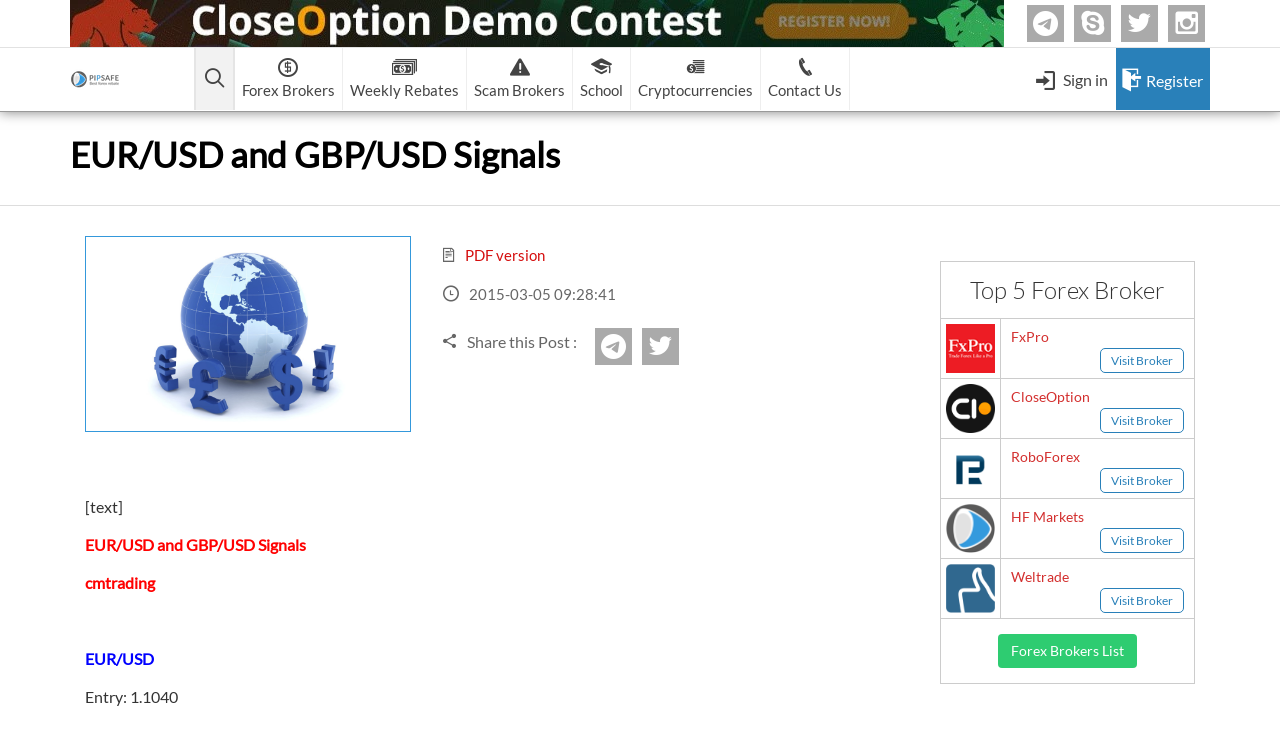

--- FILE ---
content_type: text/html; charset=UTF-8
request_url: https://www.pipsafe.com/eurusd-and-gbpusd-signals/
body_size: 12778
content:
<!DOCTYPE html><html lang="en"><head> <meta http-equiv="Content-Type" content="text/html; charset=utf-8"> <title> EUR/USD and GBP/USD Signals | PipSafe Forex Cashback Rebate </title> <meta name="viewport" content="width=device-width, initial-scale=1"> <meta name="author" content="Pipsafe Company"> <link rel="shortcut icon" href="https://www.pipsafe.com/wp-content/uploads/2014/10/title.png" type="image/x-icon"><!-- <link rel="stylesheet" type="text/css" href="https://www.pipsafe.com/wp-content/themes/PipSafe/css/style-28.css?v=1"> --> <!--<link rel="alternate" hreflang="en" href="https://www.pipsafe.com" />--> <link rel="stylesheet" href="https://cdn.jsdelivr.net/npm/bootstrap-icons@1.8.1/font/bootstrap-icons.css"> <meta name='robots' content='index, follow, max-image-preview:large, max-snippet:-1, max-video-preview:-1'/> <style>img:is([sizes="auto" i], [sizes^="auto," i]) { contain-intrinsic-size: 3000px 1500px }</style> <!-- This site is optimized with the Yoast SEO Premium plugin v26.1 (Yoast SEO v26.5) - https://yoast.com/wordpress/plugins/seo/ --> <link rel="canonical" href="https://www.pipsafe.com/eurusd-and-gbpusd-signals/"/> <meta property="og:locale" content="en_US"/> <meta property="og:type" content="article"/> <meta property="og:title" content="EUR/USD and GBP/USD Signals"/> <meta property="og:description" content="&nbsp; EUR/USD and GBP/USD Signals cmtrading &nbsp; EUR/USD Entry: 1.1040 Strategy: Sell Limit: 1.0985 Stop Loss: 1.11 &nbsp; GBP/USD Entry: 1.5235"/> <meta property="og:url" content="https://www.pipsafe.com/eurusd-and-gbpusd-signals/"/> <meta property="og:site_name" content="PipSafe Forex CashBack"/> <meta property="article:publisher" content="https://www.facebook.com/PipSafe"/> <meta property="article:published_time" content="2015-03-05T09:28:41+00:00"/> <meta property="article:modified_time" content="2015-03-05T09:29:49+00:00"/> <meta property="og:image" content="https://www.pipsafe.com/wp-content/uploads/2015/02/crab-pattern.jpg"/> <meta property="og:image:width" content="1500"/> <meta property="og:image:height" content="896"/> <meta property="og:image:type" content="image/jpeg"/> <meta name="author" content="Naser Salari Pour"/> <meta name="twitter:label1" content="Written by"/> <meta name="twitter:data1" content="Naser Salari Pour"/> <script type="application/ld+json" class="yoast-schema-graph">{"@context":"https://schema.org","@graph":[{"@type":"WebPage","@id":"https://www.pipsafe.com/eurusd-and-gbpusd-signals/","url":"https://www.pipsafe.com/eurusd-and-gbpusd-signals/","name":"EUR/USD and GBP/USD Signals &#8226; PipSafe Forex CashBack","isPartOf":{"@id":"https://www.pipsafe.com/#website"},"primaryImageOfPage":{"@id":"https://www.pipsafe.com/eurusd-and-gbpusd-signals/#primaryimage"},"image":{"@id":"https://www.pipsafe.com/eurusd-and-gbpusd-signals/#primaryimage"},"thumbnailUrl":"https://www.pipsafe.com/wp-content/uploads/2015/02/crab-pattern.jpg","datePublished":"2015-03-05T09:28:41+00:00","dateModified":"2015-03-05T09:29:49+00:00","author":{"@id":"https://www.pipsafe.com/#/schema/person/52b1d58f58ab16edb6d3db6f185b3cae"},"breadcrumb":{"@id":"https://www.pipsafe.com/eurusd-and-gbpusd-signals/#breadcrumb"},"inLanguage":"en-US","potentialAction":[{"@type":"ReadAction","target":["https://www.pipsafe.com/eurusd-and-gbpusd-signals/"]}]},{"@type":"ImageObject","inLanguage":"en-US","@id":"https://www.pipsafe.com/eurusd-and-gbpusd-signals/#primaryimage","url":"https://www.pipsafe.com/wp-content/uploads/2015/02/crab-pattern.jpg","contentUrl":"https://www.pipsafe.com/wp-content/uploads/2015/02/crab-pattern.jpg","width":1500,"height":896},{"@type":"BreadcrumbList","@id":"https://www.pipsafe.com/eurusd-and-gbpusd-signals/#breadcrumb","itemListElement":[{"@type":"ListItem","position":1,"name":"Home","item":"https://www.pipsafe.com/"},{"@type":"ListItem","position":2,"name":"Free Forex Signals","item":"https://www.pipsafe.com/category/free-forex-signals/"},{"@type":"ListItem","position":3,"name":"EUR/USD and GBP/USD Signals"}]},{"@type":"WebSite","@id":"https://www.pipsafe.com/#website","url":"https://www.pipsafe.com/","name":"PipSafe Forex CashBack","description":"Best Forex Brokers | Highest Forex Rebates","potentialAction":[{"@type":"SearchAction","target":{"@type":"EntryPoint","urlTemplate":"https://www.pipsafe.com/?s={search_term_string}"},"query-input":{"@type":"PropertyValueSpecification","valueRequired":true,"valueName":"search_term_string"}}],"inLanguage":"en-US"},{"@type":"Person","@id":"https://www.pipsafe.com/#/schema/person/52b1d58f58ab16edb6d3db6f185b3cae","name":"Naser Salari Pour","image":{"@type":"ImageObject","inLanguage":"en-US","@id":"https://www.pipsafe.com/#/schema/person/image/","url":"https://secure.gravatar.com/avatar/cde7dfb2e13037a9a99f43c19d453c62edd036f473018fa88d2546a981bf6cec?s=96&r=g","contentUrl":"https://secure.gravatar.com/avatar/cde7dfb2e13037a9a99f43c19d453c62edd036f473018fa88d2546a981bf6cec?s=96&r=g","caption":"Naser Salari Pour"},"url":"https://www.pipsafe.com/author/naser/"}]}</script> <!-- / Yoast SEO Premium plugin. --><style id='classic-theme-styles-inline-css' type='text/css'>
/*! This file is auto-generated */
.wp-block-button__link{color:#fff;background-color:#32373c;border-radius:9999px;box-shadow:none;text-decoration:none;padding:calc(.667em + 2px) calc(1.333em + 2px);font-size:1.125em}.wp-block-file__button{background:#32373c;color:#fff;text-decoration:none}
</style><style id='global-styles-inline-css' type='text/css'>
:root{--wp--preset--aspect-ratio--square: 1;--wp--preset--aspect-ratio--4-3: 4/3;--wp--preset--aspect-ratio--3-4: 3/4;--wp--preset--aspect-ratio--3-2: 3/2;--wp--preset--aspect-ratio--2-3: 2/3;--wp--preset--aspect-ratio--16-9: 16/9;--wp--preset--aspect-ratio--9-16: 9/16;--wp--preset--color--black: #000000;--wp--preset--color--cyan-bluish-gray: #abb8c3;--wp--preset--color--white: #ffffff;--wp--preset--color--pale-pink: #f78da7;--wp--preset--color--vivid-red: #cf2e2e;--wp--preset--color--luminous-vivid-orange: #ff6900;--wp--preset--color--luminous-vivid-amber: #fcb900;--wp--preset--color--light-green-cyan: #7bdcb5;--wp--preset--color--vivid-green-cyan: #00d084;--wp--preset--color--pale-cyan-blue: #8ed1fc;--wp--preset--color--vivid-cyan-blue: #0693e3;--wp--preset--color--vivid-purple: #9b51e0;--wp--preset--gradient--vivid-cyan-blue-to-vivid-purple: linear-gradient(135deg,rgba(6,147,227,1) 0%,rgb(155,81,224) 100%);--wp--preset--gradient--light-green-cyan-to-vivid-green-cyan: linear-gradient(135deg,rgb(122,220,180) 0%,rgb(0,208,130) 100%);--wp--preset--gradient--luminous-vivid-amber-to-luminous-vivid-orange: linear-gradient(135deg,rgba(252,185,0,1) 0%,rgba(255,105,0,1) 100%);--wp--preset--gradient--luminous-vivid-orange-to-vivid-red: linear-gradient(135deg,rgba(255,105,0,1) 0%,rgb(207,46,46) 100%);--wp--preset--gradient--very-light-gray-to-cyan-bluish-gray: linear-gradient(135deg,rgb(238,238,238) 0%,rgb(169,184,195) 100%);--wp--preset--gradient--cool-to-warm-spectrum: linear-gradient(135deg,rgb(74,234,220) 0%,rgb(151,120,209) 20%,rgb(207,42,186) 40%,rgb(238,44,130) 60%,rgb(251,105,98) 80%,rgb(254,248,76) 100%);--wp--preset--gradient--blush-light-purple: linear-gradient(135deg,rgb(255,206,236) 0%,rgb(152,150,240) 100%);--wp--preset--gradient--blush-bordeaux: linear-gradient(135deg,rgb(254,205,165) 0%,rgb(254,45,45) 50%,rgb(107,0,62) 100%);--wp--preset--gradient--luminous-dusk: linear-gradient(135deg,rgb(255,203,112) 0%,rgb(199,81,192) 50%,rgb(65,88,208) 100%);--wp--preset--gradient--pale-ocean: linear-gradient(135deg,rgb(255,245,203) 0%,rgb(182,227,212) 50%,rgb(51,167,181) 100%);--wp--preset--gradient--electric-grass: linear-gradient(135deg,rgb(202,248,128) 0%,rgb(113,206,126) 100%);--wp--preset--gradient--midnight: linear-gradient(135deg,rgb(2,3,129) 0%,rgb(40,116,252) 100%);--wp--preset--font-size--small: 13px;--wp--preset--font-size--medium: 20px;--wp--preset--font-size--large: 36px;--wp--preset--font-size--x-large: 42px;--wp--preset--spacing--20: 0.44rem;--wp--preset--spacing--30: 0.67rem;--wp--preset--spacing--40: 1rem;--wp--preset--spacing--50: 1.5rem;--wp--preset--spacing--60: 2.25rem;--wp--preset--spacing--70: 3.38rem;--wp--preset--spacing--80: 5.06rem;--wp--preset--shadow--natural: 6px 6px 9px rgba(0, 0, 0, 0.2);--wp--preset--shadow--deep: 12px 12px 50px rgba(0, 0, 0, 0.4);--wp--preset--shadow--sharp: 6px 6px 0px rgba(0, 0, 0, 0.2);--wp--preset--shadow--outlined: 6px 6px 0px -3px rgba(255, 255, 255, 1), 6px 6px rgba(0, 0, 0, 1);--wp--preset--shadow--crisp: 6px 6px 0px rgba(0, 0, 0, 1);}:where(.is-layout-flex){gap: 0.5em;}:where(.is-layout-grid){gap: 0.5em;}body .is-layout-flex{display: flex;}.is-layout-flex{flex-wrap: wrap;align-items: center;}.is-layout-flex > :is(*, div){margin: 0;}body .is-layout-grid{display: grid;}.is-layout-grid > :is(*, div){margin: 0;}:where(.wp-block-columns.is-layout-flex){gap: 2em;}:where(.wp-block-columns.is-layout-grid){gap: 2em;}:where(.wp-block-post-template.is-layout-flex){gap: 1.25em;}:where(.wp-block-post-template.is-layout-grid){gap: 1.25em;}.has-black-color{color: var(--wp--preset--color--black) !important;}.has-cyan-bluish-gray-color{color: var(--wp--preset--color--cyan-bluish-gray) !important;}.has-white-color{color: var(--wp--preset--color--white) !important;}.has-pale-pink-color{color: var(--wp--preset--color--pale-pink) !important;}.has-vivid-red-color{color: var(--wp--preset--color--vivid-red) !important;}.has-luminous-vivid-orange-color{color: var(--wp--preset--color--luminous-vivid-orange) !important;}.has-luminous-vivid-amber-color{color: var(--wp--preset--color--luminous-vivid-amber) !important;}.has-light-green-cyan-color{color: var(--wp--preset--color--light-green-cyan) !important;}.has-vivid-green-cyan-color{color: var(--wp--preset--color--vivid-green-cyan) !important;}.has-pale-cyan-blue-color{color: var(--wp--preset--color--pale-cyan-blue) !important;}.has-vivid-cyan-blue-color{color: var(--wp--preset--color--vivid-cyan-blue) !important;}.has-vivid-purple-color{color: var(--wp--preset--color--vivid-purple) !important;}.has-black-background-color{background-color: var(--wp--preset--color--black) !important;}.has-cyan-bluish-gray-background-color{background-color: var(--wp--preset--color--cyan-bluish-gray) !important;}.has-white-background-color{background-color: var(--wp--preset--color--white) !important;}.has-pale-pink-background-color{background-color: var(--wp--preset--color--pale-pink) !important;}.has-vivid-red-background-color{background-color: var(--wp--preset--color--vivid-red) !important;}.has-luminous-vivid-orange-background-color{background-color: var(--wp--preset--color--luminous-vivid-orange) !important;}.has-luminous-vivid-amber-background-color{background-color: var(--wp--preset--color--luminous-vivid-amber) !important;}.has-light-green-cyan-background-color{background-color: var(--wp--preset--color--light-green-cyan) !important;}.has-vivid-green-cyan-background-color{background-color: var(--wp--preset--color--vivid-green-cyan) !important;}.has-pale-cyan-blue-background-color{background-color: var(--wp--preset--color--pale-cyan-blue) !important;}.has-vivid-cyan-blue-background-color{background-color: var(--wp--preset--color--vivid-cyan-blue) !important;}.has-vivid-purple-background-color{background-color: var(--wp--preset--color--vivid-purple) !important;}.has-black-border-color{border-color: var(--wp--preset--color--black) !important;}.has-cyan-bluish-gray-border-color{border-color: var(--wp--preset--color--cyan-bluish-gray) !important;}.has-white-border-color{border-color: var(--wp--preset--color--white) !important;}.has-pale-pink-border-color{border-color: var(--wp--preset--color--pale-pink) !important;}.has-vivid-red-border-color{border-color: var(--wp--preset--color--vivid-red) !important;}.has-luminous-vivid-orange-border-color{border-color: var(--wp--preset--color--luminous-vivid-orange) !important;}.has-luminous-vivid-amber-border-color{border-color: var(--wp--preset--color--luminous-vivid-amber) !important;}.has-light-green-cyan-border-color{border-color: var(--wp--preset--color--light-green-cyan) !important;}.has-vivid-green-cyan-border-color{border-color: var(--wp--preset--color--vivid-green-cyan) !important;}.has-pale-cyan-blue-border-color{border-color: var(--wp--preset--color--pale-cyan-blue) !important;}.has-vivid-cyan-blue-border-color{border-color: var(--wp--preset--color--vivid-cyan-blue) !important;}.has-vivid-purple-border-color{border-color: var(--wp--preset--color--vivid-purple) !important;}.has-vivid-cyan-blue-to-vivid-purple-gradient-background{background: var(--wp--preset--gradient--vivid-cyan-blue-to-vivid-purple) !important;}.has-light-green-cyan-to-vivid-green-cyan-gradient-background{background: var(--wp--preset--gradient--light-green-cyan-to-vivid-green-cyan) !important;}.has-luminous-vivid-amber-to-luminous-vivid-orange-gradient-background{background: var(--wp--preset--gradient--luminous-vivid-amber-to-luminous-vivid-orange) !important;}.has-luminous-vivid-orange-to-vivid-red-gradient-background{background: var(--wp--preset--gradient--luminous-vivid-orange-to-vivid-red) !important;}.has-very-light-gray-to-cyan-bluish-gray-gradient-background{background: var(--wp--preset--gradient--very-light-gray-to-cyan-bluish-gray) !important;}.has-cool-to-warm-spectrum-gradient-background{background: var(--wp--preset--gradient--cool-to-warm-spectrum) !important;}.has-blush-light-purple-gradient-background{background: var(--wp--preset--gradient--blush-light-purple) !important;}.has-blush-bordeaux-gradient-background{background: var(--wp--preset--gradient--blush-bordeaux) !important;}.has-luminous-dusk-gradient-background{background: var(--wp--preset--gradient--luminous-dusk) !important;}.has-pale-ocean-gradient-background{background: var(--wp--preset--gradient--pale-ocean) !important;}.has-electric-grass-gradient-background{background: var(--wp--preset--gradient--electric-grass) !important;}.has-midnight-gradient-background{background: var(--wp--preset--gradient--midnight) !important;}.has-small-font-size{font-size: var(--wp--preset--font-size--small) !important;}.has-medium-font-size{font-size: var(--wp--preset--font-size--medium) !important;}.has-large-font-size{font-size: var(--wp--preset--font-size--large) !important;}.has-x-large-font-size{font-size: var(--wp--preset--font-size--x-large) !important;}
:where(.wp-block-post-template.is-layout-flex){gap: 1.25em;}:where(.wp-block-post-template.is-layout-grid){gap: 1.25em;}
:where(.wp-block-columns.is-layout-flex){gap: 2em;}:where(.wp-block-columns.is-layout-grid){gap: 2em;}
:root :where(.wp-block-pullquote){font-size: 1.5em;line-height: 1.6;}
</style><link rel='stylesheet' id='wpo_min-header-0-css' href='https://www.pipsafe.com/wp-content/cache/wpo-minify/1765694967/assets/wpo-minify-header-f8bf16c6.min.css' type='text/css' media='all'/><script type="text/javascript" src="https://www.pipsafe.com/wp-content/cache/wpo-minify/1765694967/assets/wpo-minify-header-7bd30e53.min.js" id="wpo_min-header-0-js"></script><link rel="https://api.w.org/" href="https://www.pipsafe.com/wp-json/"/><link rel="alternate" title="JSON" type="application/json" href="https://www.pipsafe.com/wp-json/wp/v2/posts/2973"/><link rel="EditURI" type="application/rsd+xml" title="RSD" href="https://www.pipsafe.com/xmlrpc.php?rsd"/><link rel='shortlink' href='https://www.pipsafe.com/?p=2973'/><link rel="alternate" title="oEmbed (JSON)" type="application/json+oembed" href="https://www.pipsafe.com/wp-json/oembed/1.0/embed?url=https%3A%2F%2Fwww.pipsafe.com%2Feurusd-and-gbpusd-signals%2F"/><link rel="alternate" title="oEmbed (XML)" type="text/xml+oembed" href="https://www.pipsafe.com/wp-json/oembed/1.0/embed?url=https%3A%2F%2Fwww.pipsafe.com%2Feurusd-and-gbpusd-signals%2F&#038;format=xml"/> <style type="text/css" id="wp-custom-css">
			.custom-border-p{
	background-color: #ffffff;
    border: 1px solid #d9d6d6;
    border-radius: 5px;
    padding-top: 1rem;
    line-height: 32px;
}    
section.footerBottomSection {
    background-color: #000 !important;
}
  .full-width-img {
    max-width: 100%;
    height: auto;
    display: block;
    margin: 0 auto;
  }
table.table-v thead tr th {
    border: 1px #000000 solid;
    text-align: center;
    padding: 10px;
    border-bottom: 6px #5b1974 solid;
}
table.table-v  td {
    border: 1px #193760 solid;
    padding: 11px;
    text-align: center;
}
/* Critical styles for above-the-fold H1 */
h1 {
  font-size: 26px;
  font-weight: 700;
  line-height: 1.3;
}
		</style> <meta name="keywords" content=", forex news, forex analysis"> <!--<meta name="google-site-verification" content="vfxQa6Pj2Q5_56QcShnfaN5P7_J50zmSbOLL_-EsGfo" />--> <script src='https://www.google.com/recaptcha/api.js?onload=CaptchaCallback&render=explicit' async defer></script></head><body> <header class="MainSiteHeader"> <div class="HMTop"> <div class="container"> <div class="clearfix"> <a href="http://www.closeoption.com/referral/881478086067" class="adsT" target="_blank"> <!--<img src=" $headerAds ?>" alt="CloseOption Logo">--> <img src="https://www.pipsafe.com/wp-content/uploads/2025/05/clo-header2.webp" alt="CloseOption Referral Link" width="934" height="47"> </a> <ul class="MenuContactSocials"> <li> <a href="https://t.me/ForexCashback1" class="transition3 bi bi-telegram">Telegram</a> </li> <li> <a href="https://join.skype.com/invite/KCmweCnBpb0h" class="transition3 icon-skype">Skype</a> </li> <li> <a href="https://twitter.com/PipSafe" class="transition3 icon-twitter">twitter</a> </li> <li> <a href="https://www.instagram.com/pipsafe/" class="transition3 icon-instagram">Instagram</a> </li> </ul> </div> </div> </div> <nav class="container headerMenu"> <div class="clearfix"> <a href="https://www.pipsafe.com" class="headerLogo logoForMobile"> <img alt="PipSafe Company Logo" src="https://www.pipsafe.com/wp-content/uploads/2025/05/1.webp" class="transition3 NormalLogo" width="48" height="48" loading="lazy"> <img alt="PipSafe Company Logo" src="https://www.pipsafe.com/wp-content/uploads/2025/05/circle-mobile.webp" class="transition3 ScrollLogo" width="64" height="64" loading="lazy"> </a> <a href="https://www.pipsafe.com" class="headerLogo"> <img alt="PipSafe Company Logo" src="https://www.pipsafe.com/wp-content/uploads/2025/05/main-logo-50x50-1.png" class="transition3 NormalLogo" width="50" height="50" style="width: auto !important; height: 50px !important;"> <img alt="PipSafe Company Logo" src="https://www.pipsafe.com/wp-content/uploads/2025/05/white-logo.webp" class="transition3 ScrollLogo" width="151" height="65" style="width:auto; height:auto;" loading="lazy"> </a> <ul class="pipsMenu transition3"> <!-- <li class="homeMenuIcon pipsMainLi --> <!--">--> <!-- <a href="--> <!--" class="pipsMainA menuHome clearfix">--> <!-- <span class="icon-home3"></span>--> <!-- </a>--> <!-- </li>--> <li class="pipsMainLi HeadSearch"> <a href="#" class="pipsMainA clearfix pipsMainAToggle" aria-label="Open main menu"> <span class="icon-search2"></span> <span class="arrowDown"></span> </a> <div class="MainSubmenuToggle MenuSignInBox backTransparent"> <div class="MaskForSubmenuToggles"></div> <div class="MainCol"> <div class="Inner"> <button type="button" class="Close icon-clear" aria-label="Close menu"></button> <div class="row"> <div class="col-sm-4 col-xs-12 TEXT"> <img alt="forex search" src="https://www.pipsafe.com/wp-content/themes/PipSafe/img/search.png" width="58" height="58"> <span class="Text">Search in Pipsafe</span> </div> <div class="col-sm-8 col-xs-12 footerSearchOut"> <form class="footerSearch pipsafeSearch" method="post" action="https://www.pipsafe.com/wp-content/plugins/PipSafe/ajax/search.php"> <input type="text" class="TextBox transition3" placeholder="Search in pipsafe" name="SiteSearch"> <button type="submit" class="Submit transition3" name="SubmitSearch" aria-label="Submit search"> <span class="icon-search2"></span> </button> </form> <div class="AjaxLoader"> <span class="Icon icon-spinner9"></span> </div> </div> </div> </div> </div> </div> </li> <li class="pipsMainLi MenuBrokers HliAd "> <a href="https://www.pipsafe.com/best-forex-brokers-list" class="pipsMainA clearfix"> <span class="icon-coin-dollar"></span> <span class="Text">Forex Brokers</span> <span class="arrowDown"></span> </a> <div class="MainSubmenu"> <div class="row m-0"> <div class="col-12"> <div class="scamsMn mainBF"> <a href="https://www.pipsafe.com/best-forex-brokers-list/" class="NewsHeading transition3">Forex Brokers list</a> <label class="QSearchLabel MqSearch"> <input type="text" placeholder="Search your Forex Broker" class="QuickSearch" id="QuickSearchMenu"> <i class="icon-search2"></i> </label> </div> <div class="clearfix bBrokers" id="searchMenu"> <a class="menuForexBroker active recommended Tooltip2" data-toggle="tooltip" title="Recommended by PipSafe" href="https://www.pipsafe.com/Broker-Details/?broker=FxPro-Financial-Services-Ltd" data-controls="broker841"> <span class="menuIndex menuNumber">1</span> <span class="bname"> FxPro </span> <span class="recommend">Recommended!</span> </a> <a class="menuForexBroker " href="https://www.pipsafe.com/Broker-Details/?broker=-CloseOption" data-controls="broker948"> <span class="menuIndex menuNumber">2</span> <span class="bname"> CloseOption </span> </a> <a class="menuForexBroker recommended Tooltip2" data-toggle="tooltip" title="Recommended by PipSafe" href="https://www.pipsafe.com/Broker-Details/?broker=RoboForex" data-controls="broker890"> <span class="menuIndex menuNumber">3</span> <span class="bname"> RoboForex </span> <span class="recommend">Recommended!</span> </a> <a class="menuForexBroker " href="https://www.pipsafe.com/Broker-Details/?broker=Hot-Forex" data-controls="broker951"> <span class="menuIndex">4. </span> <span class="bname"> HF Markets </span> </a> <a class="menuForexBroker recommended Tooltip2" data-toggle="tooltip" title="Recommended by PipSafe" href="https://www.pipsafe.com/Broker-Details/?broker=Systemgates-Ltd" data-controls="broker847"> <span class="menuIndex">5. </span> <span class="bname"> Weltrade </span> <span class="recommend">Recommended!</span> </a> <a class="menuForexBroker " href="https://www.pipsafe.com/Broker-Details/?broker=XM" data-controls="broker837"> <span class="menuIndex">6. </span> <span class="bname"> XM (Non-European) </span> </a> <a class="menuForexBroker " href="https://www.pipsafe.com/Broker-Details/?broker=FreshForex" data-controls="broker900"> <span class="menuIndex">7. </span> <span class="bname"> FreshForex </span> </a> <a class="menuForexBroker " href="https://www.pipsafe.com/Broker-Details/?broker=ForexChief-Ltd" data-controls="broker943"> <span class="menuIndex">8. </span> <span class="bname"> ForexChief </span> </a> <a class="menuForexBroker " href="https://www.pipsafe.com/Broker-Details/?broker=NordFx" data-controls="broker836"> <span class="menuIndex">9. </span> <span class="bname"> NordFx </span> </a> </div> </div> <!-- <div class="col-md-3 col-sm-3 clearfix hideInMobile"> <p class="scamsMn mainBF"> <a href="https://www.pipsafe.com/binary-options-list/" class="NewsHeading transition3">Binary Options List</a> </p> <div class="clearfix binaries"> <a class="menuForexBroker active" href="https://www.pipsafe.com/closeoption" data-controls="broker8"> <span class="menuIndex menuNumber">1</span> <span class="bname"> CloseOption </span> </a> </div> </div> --> </div> <div class="MenuViewAllBrikers row m-0"> <div > <div class="clearfix"> <div class="col-md-6 col-sm-12"> <a href="https://www.pipsafe.com/best-forex-brokers-list" class="pipsafeBtn2 pipsafeBtn3-3 transition3 ViewAll IconAfter"> <span class="Text">All Forex Brokers List</span> <span class="icon-keyboard_arrow_right"></span> <span class="icon-keyboard_arrow_right"></span> </a> </div> <div class="col-md-6 col-sm-12"> <a href="https://www.pipsafe.com/changing-ib" class="pipsafeBtn2 transition3"> <span class="icon-loop transition3"></span> <span class="Text">Change IB to PipSafe</span> </a> </div> </div> </div> <!-- <div class="col-md-4 col-sm-8"> <a href="https://www.pipsafe.com/binary-options-list" class="pipsafeBtn2 pipsafeBtn3-3 transition3"> <span class="icon-coin-dollar transition3"></span> <span class="Text">All Binary Options List</span> </a> </div> --> </div> </div><!-- /.MainSubmenu --> </li> <li class="pipsMainLi hideInMobile HliAd "> <a href="https://www.pipsafe.com/best-forex-weekly-rebates/" class="pipsMainA clearfix"> <span class="icon-dollar2"></span> <span class="Text">Weekly Rebates</span> </a> </li> <li class="pipsMainLi scamMainLi MenuBrokers HliAd"> <a href="https://www.pipsafe.com/forex-broker-scam-list" class="pipsMainA clearfix"> <span class="icon-warning"></span> <span class="Text">Scam Brokers</span> <span class="arrowDown"></span> </a> <div class="MainSubmenu"> <div class="row"> <div class="col-md-6 col-sm-6 clearfix"> <p class="padLR15 scamsMn"> <a href="https://www.pipsafe.com/forex-broker-scam-list/" class="NewsHeading transition3"> <i class="icon-warning"></i> <span>Forex Brokers Scam</span> </a> </p> <div class="scamsMn"> </div> </div> <div class="col-md-6 col-sm-6 clearfix"> <p class="padLR15 scamsMn"> <a href="https://www.pipsafe.com/binary-option-scam-list/" class="NewsHeading transition3"> <i class="icon-warning"></i> <span>Binary Options Scam</span> </a> </p> <div class="scamsMn"> <a class="menuForexBroker scamsPage" data-website="http://www.OptionsXO.com" href="https://www.pipsafe.com/binary-option-scam-list/"> <span >-</span> <span class="BrokerName">OptionsXO</span> </a> <a class="menuForexBroker scamsPage" data-website="http://www.uBinary.com" href="https://www.pipsafe.com/binary-option-scam-list/"> <span >-</span> <span class="BrokerName">uBinary</span> </a> <a class="menuForexBroker scamsPage" data-website="http://" href="https://www.pipsafe.com/binary-option-scam-list/"> <span >-</span> <span class="BrokerName">Binary.com</span> </a> <a class="menuForexBroker scamsPage" data-website="http://www.aaoption.com" href="https://www.pipsafe.com/binary-option-scam-list/"> <span >-</span> <span class="BrokerName">AAOption</span> </a> <a class="menuForexBroker scamsPage" data-website="http://www.BBinary.com" href="https://www.pipsafe.com/binary-option-scam-list/"> <span >-</span> <span class="BrokerName">Banc De Binary</span> </a> <a class="menuForexBroker scamsPage" data-website="http://www.BeeOptions.com " href="https://www.pipsafe.com/binary-option-scam-list/"> <span >-</span> <span class="BrokerName">BeeOptions</span> </a> <a class="menuForexBroker scamsPage" data-website="http://www.Binary8.com" href="https://www.pipsafe.com/binary-option-scam-list/"> <span >-</span> <span class="BrokerName">Binary 8</span> </a> <a class="menuForexBroker scamsPage" data-website="http://www.Bloombex-Options.com" href="https://www.pipsafe.com/binary-option-scam-list/"> <span >-</span> <span class="BrokerName">Bloombex-Options</span> </a> <a class="menuForexBroker scamsPage" data-website="http://www.CapitalOption.com" href="https://www.pipsafe.com/binary-option-scam-list/"> <span >-</span> <span class="BrokerName">CapitalOption</span> </a> <a class="menuForexBroker scamsPage" data-website="http://www.Citrades.com" href="https://www.pipsafe.com/binary-option-scam-list/"> <span >-</span> <span class="BrokerName">Citrades</span> </a> <a class="menuForexBroker scamsPage" data-website="http://www.CapitalBankMarkets.com" href="https://www.pipsafe.com/binary-option-scam-list/"> <span >-</span> <span class="BrokerName">CapitalBankMarkets</span> </a> <a class="menuForexBroker scamsPage" data-website="http://www.BuzzTrade.com" href="https://www.pipsafe.com/binary-option-scam-list/"> <span >-</span> <span class="BrokerName">BuzzTrade</span> </a> <a class="menuForexBroker scamsPage" data-website="http://www.EdgedaleFinance" href="https://www.pipsafe.com/binary-option-scam-list/"> <span >-</span> <span class="BrokerName">Edgedale Finance</span> </a> <a class="menuForexBroker scamsPage" data-website="http://www.GOptions.com" href="https://www.pipsafe.com/binary-option-scam-list/"> <span >-</span> <span class="BrokerName">GOptions</span> </a> </div> </div> </div> <div class="clearfix"> <p class="text-right scamsMn col-sm-6"> <a href="https://www.pipsafe.com/forex-broker-scam-list/" class="pipsafeBtn4 transition3 ViewAll"> <span class="Text">All Forex Brokers Scam</span> </a> </p> <p class="text-right scamsMn col-sm-6"> <a href="https://www.pipsafe.com/binary-option-scam-list/" class="pipsafeBtn4 transition3 ViewAll"> <span class="Text">All Binary Options Scam</span> </a> </p> </div> </div><!-- /.MainSubmenu --> </li> <li class="pipsMainLi hideInMobile HliAd "> <a href="#" class="pipsMainA clearfix"> <span class="icon-graduation-cap"></span> <span class="Text">School</span> <span class="arrowDown"></span> </a> <div class="MainSubmenu"> <div class="clearfix HeaderArticlesDiv"> <div class="col-sm-6 col-lg-4 clearfix"> <a href="https://www.pipsafe.com/category/forex-learn" class="NewsHeading font_w300 transition3">Forex Learn</a> <ul class="HeaderArticlesUl"> <li> <a href="https://www.pipsafe.com/everything-you-need-to-know-about-forex-capital-markets-l-l-c" class="transition3"> <span class="icon-book"></span> <span class="Text transition3">Everything You Need to Know about Forex Capital Markets L.L.C</span> </a> </li> <li> <a href="https://www.pipsafe.com/forex-market-trading-hours" class="transition3"> <span class="icon-book"></span> <span class="Text transition3">What Are The Best Forex Market Trading Hours?</span> </a> </li> <li> <a href="https://www.pipsafe.com/forex-trading-for-beginners" class="transition3"> <span class="icon-book"></span> <span class="Text transition3">Forex Trading for Beginners: Your Ultimate Guide to Forex Market</span> </a> </li> </ul> <div class="clearfix"> <a href="https://www.pipsafe.com/category/learn/forex-learn/forex-learn-videos/" class="leftBtnMore transition3">Videos</a> <a href="https://www.pipsafe.com/category/learn/forex-learn/forex-learn-books/" class="leftBtnMore transition3">Books</a> <a href="https://www.pipsafe.com/category/forex-learn" class="rightBtnMore transition3">forex learn</a> </div> </div> <div class="col-sm-6 col-lg-4 clearfix"> <a href="https://www.pipsafe.com/category/binary-options-learn/" class="NewsHeading font_w300 transition3">Binary Options Learn</a> <ul class="HeaderArticlesUl"> <li> <a href="https://www.pipsafe.com/open-the-winning-gates-for-binary-options-trading-by-using-these-simple-tips" class="transition3"> <span class="icon-book"></span> <span class="Text transition3">Open The Winning Gates for BINARY OPTIONS TRADING by Using These Simple Tips   </span> </a> </li> <li> <a href="https://www.pipsafe.com/the-history-of-binary-options" class="transition3"> <span class="icon-book"></span> <span class="Text transition3">The History of Binary Options</span> </a> </li> <li> <a href="https://www.pipsafe.com/top-reasons-trade-binary-options" class="transition3"> <span class="icon-book"></span> <span class="Text transition3">Top Reasons to Trade Binary Options</span> </a> </li> </ul> <div class="clearfix"> <a href="https://www.pipsafe.com/category/learn/binary-options-learn-videos/" class="leftBtnMore transition3">Videos</a> <a href="https://www.pipsafe.com/category/learn/binary-options-learn-books/" class="leftBtnMore transition3">Books</a> <a href="https://www.pipsafe.com/category/binary-options-learn" class="rightBtnMore transition3">binary learn</a> </div> </div> <div class="col-sm-12 col-md-12 col-lg-4 clearfix headesubStyle1"> <div class="bigSubLinkDiv"> <a href="https://www.pipsafe.com/category/Forex-Binary-Options-Strategies" class="bigSubLink">Forex &amp; Binary Options Strategies</a> </div> <a href="https://www.pipsafe.com/fun-forex-pictures" class="NewsHeading font_w300 transition3">Fun - Forex jokes</a> <div class="row"> <div class="col-sm-12 col-xs-12"> <ul class="HeaderNewsUl"> <li> <a href="https://www.pipsafe.com/fun-forex-pictures" class="transition3"> <span class="icon-happy"></span> Having fun by watching Forex jokes. </a> </li> </ul> </div> </div> </div> </div> </div> </li> <li class="pipsMainLi hideInMobile HliAd "> <a href="#" class="pipsMainA clearfix"> <span class="icon-coins"></span> <span class="Text">Cryptocurrencies</span> <span class="arrowDown"></span> </a> <div class="MainSubmenu"> <div class="clearfix HeaderArticlesDiv"> <div class="col-sm-4 clearfix"> <a href="https://www.pipsafe.com/category/best-crypto-exchanges" class="NewsHeading font_w300 transition3 yas2">Best Crypto Exchanges</a> <ul class="HeaderArticlesUl"> <li> <a href="https://www.pipsafe.com/cex-io" class="transition3 cripto-link"> <div> <span class="Text transition3">CEX.IO</span> </div> </a> </li> <li> <a href="https://www.pipsafe.com/gemini" class="transition3 cripto-link"> <div> <span class="Text transition3">Gemini</span> </div> </a> </li> <li> <a href="https://www.pipsafe.com/bitglobal" class="transition3 cripto-link"> <div> <span class="Text transition3">BitGlobal</span> </div> </a> </li> </ul> </div> <div class="clogool-sm-4 clearfix"> <a href="https://www.pipsafe.com/category/latest-bitcoin-and-altcoin-news/" class="NewsHeading font_w300 transition3">Latest Bitcoin and Altcoin News</a> <ul class="HeaderArticlesUl"> <li> <a href="https://www.pipsafe.com/contract-for-sushi-dex-approval-exploited-for-3-3m" class="transition3 cripto-link"> <div> <span class="Text transition3">Contract for Sushi DEX Approval Exploited for $3.3M</span> </div> </a> </li> <li> <a href="https://www.pipsafe.com/the-u-s-treasury-issues-a-warning-about-north-korea-and-scammers-using-defi-to-launder-money" class="transition3 cripto-link"> <div> <span class="Text transition3">The U.S. Treasury Issues a Warning About North Korea and Scammers Using DeFi to Launder Money</span> </div> </a> </li> <li> <a href="https://www.pipsafe.com/three-canadian-crypto-exchanges-announce-their-intention-to-merge" class="transition3 cripto-link"> <div> <span class="Text transition3">Three Canadian Crypto Exchanges Announce Their Intention to Merge </span> </div> </a> </li> </ul> </div> <div class="col-md-4 col-sm-6 clearfix headesubStyle1"> <div class="bigSubLinkDiv"> <a href="https://www.pipsafe.com/cryptocurrencies-list/"> <img src="https://www.pipsafe.com/wp-content/uploads/2025/05/top-cryptocurrencies-articles-menu-thumbnail.webp" alt="Thumbnail image for cryptocurrency articles and top coin list in the Pipsafe menu" width="356" height="200" style="max-width:100%;" class="Img"> </a> </div> </div> </div> </div> </li> <li class="pipsMainLi hideInMobile HliAd hideInTab hideInlop"> <a href="https://www.pipsafe.com/contact-us" class="pipsMainA clearfix"> <span class="icon-phone4"></span> <span class="Text">Contact Us</span> <span class="arrowDown"></span> </a> <div class="MainSubmenu ContactUsSubmenu"> <div class="clearfix"> <div class="col-sm-4 clearfix"> <p class="Heading1 h4"> <span class="icon-target"></span> <span class="Text">Contact Us</span> </p> <ul class="MenuContactUl"> <li> <a href="https://www.pipsafe.com/faq" class="transition3"> <span class="icon-help"></span> <span class="Text">FAQ</span> </a> </li> <li> <a href="https://www.pipsafe.com/about-us" class="transition3"> <span class="icon-profile2"></span> <span class="Text">About Pipsafe</span> </a> </li> <li> <a href="https://www.pipsafe.com/contact-us" class="transition3"> <span class="icon-users"></span> <span class="Text">Contact Us</span> </a> </li> </ul> <ul class="MenuContactSocials"> <li> <a href="https://t.me/ForexCashback1" class="transition3 bi bi-telegram">Telegram</a> </li> <li> <a href="https://join.skype.com/invite/KCmweCnBpb0h" class="transition3 icon-skype">Skype</a> </li> <li> <a href="https://twitter.com/PipSafe" class="transition3 icon-twitter">Twitter</a> </li> <li> <a href="https://www.instagram.com/pipsafe/" class="transition3 icon-instagram">Instagram</a> </li> </ul> </div> <div class="col-sm-4 clearfix"> <p class="Heading1 h4"> <span class="icon-info-outline"></span> <span class="Text">Contact Details</span> </p> <ul class="menuContactDetails"> <li> <a href="/cdn-cgi/l/email-protection#0d5e787d7d627f794d7d647d7e6c6b68236e6260" class="transition3"> <span class="icon-envelope3"></span> <span class="Text"><span class="__cf_email__" data-cfemail="c596b0b5b5aab7b185b5acb5b6a4a3a0eba6aaa8">[email&#160;protected]</span></span> </a> </li> <li> <a href="/cdn-cgi/l/email-protection#650804170e00110c0b0225150c15160403004b060a08" class="transition3"> <span class="icon-envelope3"></span> <span class="Text"><span class="__cf_email__" data-cfemail="3e535f4c555b4a5750597e4e574e4d5f585b105d5153">[email&#160;protected]</span></span> </a> </li> <li> <a href="skype:Pipsafe" class="transition3"> <span class="icon-skype2 Skype"></span> <span class="Text">Pipsafe</span> </a> </li> </ul> </div> <div class="col-sm-4 clearfix"> <p class="Heading1 h4"> <span class="icon-email2"></span> <span class="Text">Contact Form</span> </p> <form class="menuContactForm clearfix" action="https://www.pipsafe.com/wp-content/plugins/PipSafe/ajax/contact_us.php" method="post"> <input type="email" class="Email transition3" name="ContactUsMail" placeholder="Enter Your Email" required pattern="[a-z0-9A-Z._%+-]+@[a-z0-9A-Z.-]+\.[a-zA-Z]{2,}$" title="Please write a valid email address"> <textarea class="Message transition3" name="ContactUsMessage" placeholder="Enter Your Message" required></textarea> <div class="g-recaptcha" id="RecaptchaFieldContactUs"></div> <div class="pull-right"> <button type="submit" class="Submit transition3" name="submit_message"> <span class="icon-mail7 transition3"></span> <span class="Text">Send</span> </button> </div> <div class="AjaxLoader"> <span class="Icon icon-spinner9"></span> </div> </form> </div> </div> </div> </li> <li class="pipsMainLi Register hideInTab"> <a href="https://www.pipsafe.com/sign-up/" class="pipsMainA clearfix Register transition3"> <span class="icon-sign-in"></span> <span class="Text"> Register</span> </a> </li> <li class="pipsMainLi SignIn"> <button type="button" class="pipsMainA clearfix pipsMainAToggle" aria-label="Open Menu"> <span class="icon-login"></span> <span class="Text">Sign in</span> </button> <div class="MainSubmenuToggle MenuSignInBox backTransparent"> <div class="MaskForSubmenuToggles"></div> <div class="clearfix"> <button type="button" class="Close icon-clear" aria-label="Close menu" aria-label="Toggle main menu"></button> <div class="col-md-4 col-sm-6 col-xs-10 pull-right MainColumn HeaderSignInOuter"> <form class="clearfix" id="HeaderSignIn" method="post" action="https://www.pipsafe.com/wp-content/plugins/PipSafe/ajax/session.php"> <input type="email" class="InputText transition3" name="UserLoginMail" placeholder="Enter your email" required pattern="[a-z0-9A-Z._%+-]+@[a-z0-9A-Z.-]+\.[a-zA-Z]{2,}$" title="Please write a valid email address"> <input type="password" class="InputText transition3" name="LoginSession" placeholder="Enter the password" required> <fieldset class="row"> <div class="col-sm-6 col-xs-6 text-right manuCapchaImage leftColumn"> <img alt="an image" src="https://www.pipsafe.com/wp-content/plugins/PipSafe/view/captcha.php" height="40" width="30" style="width:auto;height:auto;"> </div> <div class="col-sm-6 col-xs-6 rightColumn"> <input type="text" class="InputText transition3" name="UserCaptcha" placeholder="Enter the capcha" required> </div> </fieldset> <fieldset class="text-right checkBx2"> <label class="checkTermDivInner relativePos"> <input type="checkbox" class="menuCheckbox" title="This field is necessary."> <span class="icon-check-box-outline-blank IconTerms"></span> <span class="transition3 relativePos">Keep me signed in</span> </label> </fieldset> <fieldset class="text-right"> <button type="submit" class="menuSubmitForm transition3" name="UserLogin"> <span class="icon-login transition3"></span> <span class="Text">Sign in</span> </button> </fieldset> <hr class="Hr2"> <div class="text-center"> <a href="https://www.pipsafe.com/forgot-password" class="ForegotPass">I forgot my password</a> </div> </form> <div class="AjaxLoader"> <span class="Icon icon-spinner9"></span> </div> <div class="ShowInMobile"> <hr> <div class="clearfix"> <a href="https://www.pipsafe.com/sign-up/" class="pipsafeBtn2 transition3 pull-right"> <span class="icon-login transition3"></span> <span class="Text">Sign Up Now</span> </a> <p class="paddingClass7px">Have not you an Accont?</p> </div> </div> </div> </div> </div> </li> </ul> </div> </nav> </header> <script data-cfasync="false" src="/cdn-cgi/scripts/5c5dd728/cloudflare-static/email-decode.min.js"></script><script type="text/javascript">
        var CaptchaCallback = function() {
            grecaptcha.render('RecaptchaFieldContactUs', {
                'sitekey': '6LdgSjQUAAAAANY338VCiC8chOQ2jNdKdjyy7FDf'
            });
        };
    </script> <section class="AlldivWithBg"> <div class="container"> <div class="HomeTopSectionDiv2"> <h1>EUR/USD and GBP/USD Signals</h1> </div> </div> </section><main> <style>
        .HMTop .MenuContactSocials li {
            float: left !important;
        }
    </style> <article class="sectionPadding1" itemscope itemtype="http://schema.org/Article"> <div itemprop="articleSection"> <div style="display:none;" itemprop="publisher" itemscope itemtype="http://schema.org/Organization"> <meta itemprop="name" content="PipSafe"/> <figure itemprop="logo" itemscope itemtype="https://schema.org/ImageObject"> <img src="https://www.pipsafe.com/wp-content/themes/PipSafe/img/pipsafeLogo/main-logo.png" alt="Pipsafe Logo"> <meta itemprop="url" content="https://www.pipsafe.com/wp-content/themes/PipSafe/img/pipsafeLogo/main-logo.png"> <meta itemprop="width" content="151"> <meta itemprop="height" content="65"> </figure> </div> <div class="container PostPage"> <div class="Body col-xs-12 col-sm-9" itemprop="articleBody"> <header class="row _Header"> <div class="col-sm-5 col-xs-12 "> <meta itemprop="name" content="EUR/USD and GBP/USD Signals"/> <figure class="PostImg"> <a href=" https://www.pipsafe.com/wp-content/uploads/2015/02/crab-pattern-1024x612.jpg " data-lightbox="image-1" data-title="EUR/USD and GBP/USD Signals"> <span itemprop="image" itemscope itemtype="https://schema.org/ImageObject"> <img src="https://www.pipsafe.com/wp-content/uploads/2015/02/crab-pattern-1024x612.jpg" alt="EUR/USD and GBP/USD Signals" itemprop="image"> <meta itemprop="url" content="https://www.pipsafe.com/wp-content/uploads/2015/02/crab-pattern-1024x612.jpg"> <meta itemprop="width" content="400"> <meta itemprop="height" content="240"> </span> <span class="Block transition3"> <span class="icon-zoom-in"></span> </span> </a> </figure> </div> <div class="col-sm-7 col-xs-12"> <a style="color:#d50e0e;" href="https://www.pipsafe.com/pdf/2973_EURUSD-and-GBPUSD-Signals.pdf" class="PostTags auth" target="_blank"> <span class="Icon icon-file"></span> PDF version </a> <time datetime="2015-03-05 09:28:41" itemprop="datePublished"> <span class="icon-time"></span> 2015-03-05 09:28:41 </time> <meta itemprop="dateModified" content="2015-03-05 09:28:41"/> <span itemprop="aggregateRating" itemscope itemtype="http://schema.org/AggregateRating"> <meta itemprop="worstRating" content="1"> <meta itemprop="bestRating" content="100"/> <meta itemprop="ratingValue" content="86"/> <meta itemprop="reviewCount" content="24"/> </span> <div class="HMTop"> <i style="color: #666666;font-size: 17px;" class="icon-share"></i><span style="color: #666666;padding-bottom: 4px; padding-left: 9px;" class="Txt">Share this Post :</span> <ul class="MenuContactSocials"> <li><a href="https://t.me/share/url?url=EUR/USD%20and%20GBP/USD%20Signals&text=https%3A%2F%2Fwww.pipsafe.com%2Feurusd-and-gbpusd-signals%2F" class="transition3 bi-telegram">Telegram</a></li> <li><a href="https://twitter.com/intent/tweet?text=EUR/USD%20and%20GBP/USD%20Signals&amp;url=https%3A%2F%2Fwww.pipsafe.com%2Feurusd-and-gbpusd-signals%2F&amp;via=Crunchify" class="transition3 icon-twitter">twitter</a></li> <!-- <li><a href="https://twitter.com/intent/tweet?text=EUR/USD%20and%20GBP/USD%20Signals&amp;url=https%3A%2F%2Fwww.pipsafe.com%2Feurusd-and-gbpusd-signals%2F&amp;via=Crunchify" class="transition3 icon-google">google plus</a></li> <li><a href="https://www.linkedin.com/shareArticle?mini=true&url=https%3A%2F%2Fwww.pipsafe.com%2Feurusd-and-gbpusd-signals%2F&amp;title=EUR/USD%20and%20GBP/USD%20Signals" class="transition3 icon-linkedin">linkedin</a></li> --> </ul> </div> </div> </header> <div itemprop="description"><p>&nbsp;</p><p>[text]</p><p><span style="color: #ff0000;"><strong>EUR/USD and GBP/USD Signals</strong></span></p><p><span style="color: #ff0000;"><strong>cmtrading</strong></span></p><p>&nbsp;</p><p><span style="color: #0000ff;"><strong>EUR/USD</strong> </span></p><p>Entry: 1.1040</p><p>Strategy: Sell Limit: 1.0985</p><p><span style="color: #ff0000;"><strong> Stop Loss: 1.11</strong></span></p><p>&nbsp;<br/><span style="color: #0000ff;"><strong>GBP/USD</strong></span></p><p>Entry: 1.5235</p><p>Strategy: Sell Limit: 1.5190</p><p><span style="color: #ff0000;"><strong> Stop Loss: 1.5275</strong> </span></p><p>&nbsp;</p><p>GBP/USD Chart</p><p><a href="https://www.pipsafe.com/wp-content/uploads/2015/03/GBPUSDH1.png"><img fetchpriority="high" decoding="async" class="aligncenter wp-image-2974 size-full" src="https://www.pipsafe.com/wp-content/uploads/2015/03/GBPUSDH1.png" alt="GBPUSDH1" width="1151" height="587" srcset="https://www.pipsafe.com/wp-content/uploads/2015/03/GBPUSDH1.png 1151w, https://www.pipsafe.com/wp-content/uploads/2015/03/GBPUSDH1-300x153.png 300w, https://www.pipsafe.com/wp-content/uploads/2015/03/GBPUSDH1-1024x522.png 1024w" sizes="(max-width: 1151px) 100vw, 1151px"/></a></p><p>[/text]</p><p>&nbsp;</p></div> <hr> <i style="float: left;padding-right: 5px;padding-top: 12px;" class="icon-stack"></i><span style="float: left;padding-right: 5px;padding-top: 5px;">Categories : </span><ul class="post-categories"> <li><a class="btn btn-info listnone" href="https://www.pipsafe.com/category/free-forex-signals/" rel="category tag">Free Forex Signals</a></li> <li><a class="btn btn-info listnone" href="https://www.pipsafe.com/category/pipsafe-forex-cashback/" rel="category tag">PipSafe Forex Cashback</a></li></ul> <hr> <i style="float: left;padding-right: 5px;padding-top: 12px;" class="icon-price-tags"></i><span style="float: left;padding-right: 5px;padding-top: 5px;">Tags : </span><a class="TagN" href="https://www.pipsafe.com/tag/cashback-forex/" rel="tag">CashBack Forex</a> <a class="TagN" href="https://www.pipsafe.com/tag/eur/" rel="tag">eur</a> <a class="TagN" href="https://www.pipsafe.com/tag/eurusd/" rel="tag">EUR/USD</a> <a class="TagN" href="https://www.pipsafe.com/tag/forex/" rel="tag">Forex</a> <a class="TagN" href="https://www.pipsafe.com/tag/gbpusd/" rel="tag">GBP/USD</a> <a class="TagN" href="https://www.pipsafe.com/tag/usd/" rel="tag">usd</a> <hr> </div> <aside class="col-sm-3 hidden-xs"> <div class="TopBrokers"> <h3 class="Heading">Top 5 Forex Broker</h3> <ul class="list-group"> <li class="list-group-item"> <a href="https://www.pipsafe.com/Broker-Details/?broker=FxPro-Financial-Services-Ltd" class="clearfix brokerInList"> <img src="https://www.pipsafe.com/wp-content/themes/PipSafe/img/broker/home-photo/FxPro.png" alt="FxPro" width="100" height="100"> <span class="Text">FxPro</span> <span class="Link">Visit Broker</span> </a> </li> <li class="list-group-item"> <a href="https://www.pipsafe.com/Broker-Details/?broker=-CloseOption" class="clearfix brokerInList"> <img src="https://www.pipsafe.com/wp-content/themes/PipSafe/img/broker/home-photo/-CloseOption.png" alt=" CloseOption" width="100" height="100"> <span class="Text"> CloseOption</span> <span class="Link">Visit Broker</span> </a> </li> <li class="list-group-item"> <a href="https://www.pipsafe.com/Broker-Details/?broker=RoboForex" class="clearfix brokerInList"> <img src="https://www.pipsafe.com/wp-content/themes/PipSafe/img/broker/home-photo/RoboForex.png" alt="RoboForex" width="100" height="100"> <span class="Text">RoboForex</span> <span class="Link">Visit Broker</span> </a> </li> <li class="list-group-item"> <a href="https://www.pipsafe.com/Broker-Details/?broker=Hot-Forex" class="clearfix brokerInList"> <img src="https://www.pipsafe.com/wp-content/themes/PipSafe/img/pipsafeLogo/pipsafeLogo.png" alt="HF Markets" width="100" height="100"> <span class="Text">HF Markets</span> <span class="Link">Visit Broker</span> </a> </li> <li class="list-group-item"> <a href="https://www.pipsafe.com/Broker-Details/?broker=Systemgates-Ltd" class="clearfix brokerInList"> <img src="https://www.pipsafe.com/wp-content/themes/PipSafe/img/broker/home-photo/Weltrade.png" alt="Weltrade" width="100" height="100"> <span class="Text">Weltrade</span> <span class="Link">Visit Broker</span> </a> </li> <li class="list-group-item Latet"> <a href="https://www.pipsafe.com/best-forex-brokers-list/" class="btn"> Forex Brokers List </a> </li> </ul> </div> </aside> </div> <hr> <div id="pipsafeCms"> <div class="container" id="CommentsDiv"> </div> <div class="container"> <br> <hr> <h4 class="text-center"> <span class="icon-rate-review"></span> LEAVE A COMMENT </h4><br> <div class="row"> <div class="col-sm-6 col-xs-12 col-sm-offset-3"> <form method="post" class="SubmitCM mainSubmitCM" action="https://www.pipsafe.com/wp-content/plugins/PipSafe/ajax/submit_comment.php" id="LeaveAComment"> <input type="hidden" value="0" name="CommentRepID"/> <input type="hidden" value="2973" name="PostID"/> <fieldset> <span class="icon-user3"></span> <input class="YourName" type="text" placeholder="Your Name" name="UserCommentName" > </fieldset> <fieldset> <span class="icon-email2"></span> <input type="email" placeholder="Your Email" name="UserCommentMail" pattern="[a-z0-9A-Z._%+-]+@[a-z0-9A-Z.-]+\.[a-zA-Z]{2,}$" title="Please write a valid email address"> </fieldset> <fieldset> <span class="icon-chat2"></span> <textarea placeholder="Your Comment" name="UserCommentMsg" required title="This field is necessary." class="YourMsg"></textarea> </fieldset> <fieldset class="clearfix"> <div class="g-recaptcha" id="RecaptchaFieldComment"></div> </fieldset> <div class="clearfix"> <div class="col-sm-6 col-xs-6 pull-left CapchaBx" style="margin-top: 5px"> <button type="submit" name="SubmitComment" class="Submit pipsafeBtn1 transition3"> <span class="icon-paper-plane"></span> <span class="Text">Submit</span> </button> </div> </div> <div class="AjaxLoader"> <span class="Icon icon-spinner9"></span> </div> </form> </div> </div> </div> </div> </div> </article> <div class="modal fade" id="myModal" tabindex="-1" role="dialog" aria-hidden="true"> <div class="modal-dialog"> <div class="modal-content"> <div class="modal-header"> <button type="button" class="close" data-dismiss="modal" aria-label="Close"><span aria-hidden="true" class="icon-clear"></span> </button> <h4 class="modal-title">Reply this comment</h4> </div> <div class="modal-body"> <form method="post" class="SubmitCM" action="https://www.pipsafe.com/wp-content/plugins/PipSafe/ajax/submit_comment.php"> <input type="hidden" value="0" name="CommentRepID" id="CommentRepID"/> <input type="hidden" value="2973" name="PostID"/> <fieldset> <span class="icon-user3"></span> <input type="text" placeholder="Your Name" name="UserCommentName" > </fieldset> <fieldset> <span class="icon-email2"></span> <input type="email" placeholder="Your Email" name="UserCommentMail" pattern="[a-z0-9A-Z._%+-]+@[a-z0-9A-Z.-]+\.[a-zA-Z]{2,}$" title="Please write a valid email address"> </fieldset> <fieldset> <span class="icon-chat2"></span> <textarea placeholder="Your Comment" name="UserCommentMsg" required title="This field is necessary."></textarea> </fieldset> <fieldset> <div class="g-recaptcha" id="RecaptchaFieldRepComment"></div> </fieldset> <div class="clearfix"> <div class="col-sm-6 col-xs-6 pull-right CapchaBx"> <button type="submit" class="Submit pipsafeBtn1 transition3" name="SubmitComment"> <span class="icon-paper-plane"></span> <span class="Text">Submit</span> </button> </div> </div> <div class="AjaxLoader"> <span class="Icon icon-spinner9"></span> </div> </form> </div><!-- /.modal-body --> </div> </div><!-- /.modal-dialog --> </div><!-- /.modal --> <section class="sectionPadding1 SectionbackColor1 footerADS"> <div class="container"> <div class="AdvertiseSection row"> </div> </div></section> <div class="sectionPadding1 hidden-xs"> <div class="container webBanksDiv"> <span class="h3" style="color: #626262; font: Lato;">Withdrawal Options </span><br><br> <img src="https://www.pipsafe.com/wp-content/uploads/2017/08/1-Grey-1.png" alt="Web Banks"><br/> <img src="https://www.pipsafe.com/wp-content/uploads/2017/08/2-grey-1.png" alt="Web Banks"> </div> </div></main><footer> <div class="footerTopSection"> <div class="container"> <div class="row"> <section class="col-md-4 col-sm-6 col-xs-12"> <p class="colorWhite h4">PIPSAFE WEBSITE</p> <ul class="FooterLinkList"> <!-- <li> <a href="https://www.pipsafe.com/binary-options-list" class="transition3">Binary Options List</a> </li> --> <!-- <li> <a href="https://www.pipsafe.com/forex-contest" class="transition3">Weekly Contests</a> </li> --> <!-- <li> <a href="https://www.pipsafe.com/fun-forex-pictures" class="transition3">Fun</a> </li> --> <li> <a href="https://www.pipsafe.com/faq" class="transition3">FAQ</a> </li> <!-- <li> <a href="https://www.pipsafe.com/forex-related-link" class="transition3">Forex Related Links</a> </li> --> <!-- <li> <a href="https://www.pipsafe.com/changing-ib" class="transition3">Changing IB</a> </li> --> <!-- <li> <a href="https://www.pipsafe.com/promotions" class="transition3">Promotions</a> </li> --> <!-- <li> <a href="https://www.pipsafe.com/user-brokers-vote" class="transition3">User Votes for Brokers</a> </li> --> <li> <a href="https://www.pipsafe.com/high-risk-warning" class="transition3">High Risk Warning</a> </li> <li> <a href="https://www.pipsafe.com/privacy-policy" class="transition3">Privacy Policy</a> </li> <li> <a href="https://www.pipsafe.com/terms-and-conditions" class="transition3">Terms & Conditions</a> </li> </ul> </section> <section class="col-md-4 col-sm-6 col-xs-12"> <p class="colorWhite h4">PIPSAFE SERVICES</p> <ul class="FooterLinkList"> <!-- <li> <a href="https://www.pipsafe.com/referal" class="transition3">Make Money</a> </li> --> <li> <a href="https://www.pipsafe.com/about-us" class="transition3">About Us</a> </li> <li> <a href="https://www.pipsafe.com/contact-us" class="transition3">Contact Us</a> </li> <li> <a href="https://www.pipsafe.com/compare-brokers" class="transition3">Compare Brokers</a> </li> <!-- <li> <a href="https://www.pipsafe.com/advertising" class="transition3">Advertising</a> </li> --> <!-- <li> <a href="https://www.pipsafe.com/e-currency-exchange" class="transition3">E-Currency Exchange</a> </li> --> <!-- <li> <a href="https://www.pipsafe.com/expert-adviser-shop" class="transition3">Expert Adviser Shop</a> </li> --> <li> <a href="https://www.pipsafe.com/category/learn/forex-learn/forex-learn-books/" class="transition3">Forex E-Books</a> </li> <!-- <li> <a href="https://www.pipsafe.com/forex-money-management" class="transition3">Forex Money Management</a> </li> --> <li> <a href="https://www.pipsafe.com/blog" class="transition3">Forex News</a> </li> <!-- <li> <a href="https://www.pipsafe.com/strategy-to-expert" class="transition3">Expert Adviser</a> </li> --> </ul> </section> <div class="col-md-4 col-sm-6 col-xs-12 colorWhite"> <p class="colorWhite">Please Refer to Our Social Media for the Latest News and Updates</p> <ul class="MenuContactSocialsFooter"> <li> <a href="https://t.me/ForexCashback1" class="transition3 bi bi-telegram">telegram</a> </li> <li> <a href="https://www.instagram.com/pipsafe/" class="transition3 icon-instagram">instagram</a> </li> <li> <a href="https://twitter.com/PipSafe" class="transition3 icon-twitter">twitter</a> </li> <li> <a href="https://join.skype.com/invite/KCmweCnBpb0h" class="transition3 icon-skype">skype</a> </li> </ul> <section class="footerSearchOut"> <p class="colorWhite">Search</p> <form class="footerSearch pipsafeSearch" method="post" action="https://www.pipsafe.com/wp-content/plugins/PipSafe/ajax/search.php" id="FooterSearch"> <input type="text" class="TextBox transition3" placeholder="Search in pipsafe" name="SiteSearch"> <button type="submit" class="Submit transition3" name="SubmitSearch" aria-label="Search" title="Search"> <span class="icon-search2"></span> </button> </form> <div class="AjaxLoader"> <span class="Icon icon-spinner9"></span> </div> </section> <section class="Newletter"> <p class="h4">Newsletter</p> <p>Want to keep up to date with all our latest news about Forex brokers and bounes? </p> <form id="FooterNewsletter" action="https://www.pipsafe.com/wp-content/plugins/PipSafe/ajax/subscribe_mail.php" method="post" class="footerSearch footerNewsletter"> <input type="email" class="TextBox transition3" name="SubMail" placeholder="Enter your email"> <button type="submit" class="Submit transition3" name="SubmitSubMail" aria-label="Search"> <span class="icon-mail7"></span> </button> </form> <div class="AjaxLoader"> <span class="Icon icon-spinner9"></span> </div> </section> <div class="text-center"> <div class="sslCertificate"> </div> </div> </div> <!--googleoff: all--> <!-- <section class="col-md-3 col-sm-6 col-xs-12 footerTestimonial"> <a href="https://www.pipsafe.com/category/forex-vs-binary-options/" class="facLink">Forex VS Binary Options</a> <a href="https://www.pipsafe.com/category/Forex-Binary-Options-Strategies/" class="facLink">Strategies</a> <a href="https://www.pipsafe.com/category/forex-learn/" class="facLink">Forex Learning</a> <a href="https://www.pipsafe.com/category/binary-options-learn/" class="facLink">Binary Options Learning</a> </section> --> <!--googleon: all--> </div> </div> </div> <section class="footerBottomSection"> <div class="container"> <p class="h4">Risk Disclosure:</p> <span class="transition3">Trading foreign currencies is a challenging and potentially profitable opportunity for educated and experienced investors. Therefore, it is important that you fully understand the risks involved before entering the Forex market.</span> <span class="ShortText transition3">Unfortunately, we do not provide services to clients from Iran and North Korea.</span> <a href="https://www.pipsafe.com/high-risk-warning" style="color: red !important;" class="ShortText transition3">Further explanation</a> <p class="text-right">Copyright © 2013-2026 PipSafe.com. All Rights Reserved.</p> </div> </section></footer><!-- Modal --><div class="modal fade" id="ModalFooterSearch" tabindex="-1" role="dialog"> <div class="modal-dialog" role="document"> <div class="modal-content"> <div class="modal-header"> <button type="button" class="close" data-dismiss="modal" aria-label="Close"><span aria-hidden="true">&times;</span></button> <h4 class="modal-title"> <span class="icon-search2 MainColor3"></span> Search Result for ( <span class="ForSearch"></span> ) : About <span class="Nums"></span> </h4> </div> <div class="modal-body"> <ul class="Results"></ul> <div class="Pagination" style="display:none;"></div> <div class="AjaxLoader"> <span class="Icon icon-spinner9"></span> </div> </div> <div class="modal-footer"> <button type="button" class="btn btn-default" data-dismiss="modal"> <span class="icon-clear"></span> Close </button> </div> </div> </div></div><!-- /.Modal --><div class="PipsafeAlertBox"> <div class="Cover"></div> <div class="alertInner"> <div class="Inner"> <div class="header"> <span class="icon-warning3 MainLink6"></span> <span class="Text">Alert Header</span> <button type="button" class="close closeAlert"> <span class="icon-close"></span> </button> </div> <div class="Body"> <p class="PText">Alert Message</p> <div class="text-right"> <button type="button" class="CloseAlertBox pipsafeBtn2 transition3"> <span class="Icon icon-check2"></span> <span class="Text">Ok</span> </button> </div> </div> </div> </div></div><!-- PipsafeAlertBox --><!-- google analytics --><script>
    (function(i, s, o, g, r, a, m) {
        i['GoogleAnalyticsObject'] = r;
        i[r] = i[r] || function() {
            (i[r].q = i[r].q || []).push(arguments)
        }, i[r].l = 1 * new Date();
        a = s.createElement(o),
            m = s.getElementsByTagName(o)[0];
        a.async = 1;
        a.src = g;
        m.parentNode.insertBefore(a, m)
    })(window, document, 'script', 'https://www.google-analytics.com/analytics.js', 'ga');

    ga('create', 'UA-76726415-1', 'auto');
    ga('send', 'pageview');
</script><script type="text/javascript" src="https://www.pipsafe.com/wp-content/themes/PipSafe/js/jquery-2.2.4.min.js"></script><script type="text/javascript" src="https://www.pipsafe.com/wp-content/themes/PipSafe/js/bootstrap.min.js"></script><script type="text/javascript" src="https://www.pipsafe.com/wp-content/themes/PipSafe/js/jquery-migrate-1.2.1.min-slick.min.js"></script><script type="text/javascript" src="https://www.pipsafe.com/wp-content/themes/PipSafe/js/jquery.quicksearch.min.js"></script><script type="text/javascript" src="https://www.pipsafe.com/wp-content/themes/PipSafe/js/script-v1.0.6.js"></script><script>
    $(function($) {
        /************************************* footer ****************************************/
        $('.postImgSlider').slick({
            slidesToShow: 1,
            slidesToScroll: 1,
            autoplay: true,
            autoplaySpeed: 4000,
        });
        $('.testimonialSlider').slick({
            slidesToShow: 1,
            slidesToScroll: 1,
            autoplay: true,
            autoplaySpeed: 3000,
        });
    });
</script><script type="text/javascript">
    var CaptchaCallback = function() {
        grecaptcha.render('RecaptchaFieldComment', {
            'sitekey': '6LdgSjQUAAAAANY338VCiC8chOQ2jNdKdjyy7FDf'
        });
        grecaptcha.render('RecaptchaFieldRepComment', {
            'sitekey': '6LdgSjQUAAAAANY338VCiC8chOQ2jNdKdjyy7FDf'
        });
    };
</script> </body></html>

--- FILE ---
content_type: text/html; charset=utf-8
request_url: https://www.google.com/recaptcha/api2/anchor?ar=1&k=6LdgSjQUAAAAANY338VCiC8chOQ2jNdKdjyy7FDf&co=aHR0cHM6Ly93d3cucGlwc2FmZS5jb206NDQz&hl=en&v=PoyoqOPhxBO7pBk68S4YbpHZ&size=normal&anchor-ms=20000&execute-ms=30000&cb=37xtmgxknzj6
body_size: 50421
content:
<!DOCTYPE HTML><html dir="ltr" lang="en"><head><meta http-equiv="Content-Type" content="text/html; charset=UTF-8">
<meta http-equiv="X-UA-Compatible" content="IE=edge">
<title>reCAPTCHA</title>
<style type="text/css">
/* cyrillic-ext */
@font-face {
  font-family: 'Roboto';
  font-style: normal;
  font-weight: 400;
  font-stretch: 100%;
  src: url(//fonts.gstatic.com/s/roboto/v48/KFO7CnqEu92Fr1ME7kSn66aGLdTylUAMa3GUBHMdazTgWw.woff2) format('woff2');
  unicode-range: U+0460-052F, U+1C80-1C8A, U+20B4, U+2DE0-2DFF, U+A640-A69F, U+FE2E-FE2F;
}
/* cyrillic */
@font-face {
  font-family: 'Roboto';
  font-style: normal;
  font-weight: 400;
  font-stretch: 100%;
  src: url(//fonts.gstatic.com/s/roboto/v48/KFO7CnqEu92Fr1ME7kSn66aGLdTylUAMa3iUBHMdazTgWw.woff2) format('woff2');
  unicode-range: U+0301, U+0400-045F, U+0490-0491, U+04B0-04B1, U+2116;
}
/* greek-ext */
@font-face {
  font-family: 'Roboto';
  font-style: normal;
  font-weight: 400;
  font-stretch: 100%;
  src: url(//fonts.gstatic.com/s/roboto/v48/KFO7CnqEu92Fr1ME7kSn66aGLdTylUAMa3CUBHMdazTgWw.woff2) format('woff2');
  unicode-range: U+1F00-1FFF;
}
/* greek */
@font-face {
  font-family: 'Roboto';
  font-style: normal;
  font-weight: 400;
  font-stretch: 100%;
  src: url(//fonts.gstatic.com/s/roboto/v48/KFO7CnqEu92Fr1ME7kSn66aGLdTylUAMa3-UBHMdazTgWw.woff2) format('woff2');
  unicode-range: U+0370-0377, U+037A-037F, U+0384-038A, U+038C, U+038E-03A1, U+03A3-03FF;
}
/* math */
@font-face {
  font-family: 'Roboto';
  font-style: normal;
  font-weight: 400;
  font-stretch: 100%;
  src: url(//fonts.gstatic.com/s/roboto/v48/KFO7CnqEu92Fr1ME7kSn66aGLdTylUAMawCUBHMdazTgWw.woff2) format('woff2');
  unicode-range: U+0302-0303, U+0305, U+0307-0308, U+0310, U+0312, U+0315, U+031A, U+0326-0327, U+032C, U+032F-0330, U+0332-0333, U+0338, U+033A, U+0346, U+034D, U+0391-03A1, U+03A3-03A9, U+03B1-03C9, U+03D1, U+03D5-03D6, U+03F0-03F1, U+03F4-03F5, U+2016-2017, U+2034-2038, U+203C, U+2040, U+2043, U+2047, U+2050, U+2057, U+205F, U+2070-2071, U+2074-208E, U+2090-209C, U+20D0-20DC, U+20E1, U+20E5-20EF, U+2100-2112, U+2114-2115, U+2117-2121, U+2123-214F, U+2190, U+2192, U+2194-21AE, U+21B0-21E5, U+21F1-21F2, U+21F4-2211, U+2213-2214, U+2216-22FF, U+2308-230B, U+2310, U+2319, U+231C-2321, U+2336-237A, U+237C, U+2395, U+239B-23B7, U+23D0, U+23DC-23E1, U+2474-2475, U+25AF, U+25B3, U+25B7, U+25BD, U+25C1, U+25CA, U+25CC, U+25FB, U+266D-266F, U+27C0-27FF, U+2900-2AFF, U+2B0E-2B11, U+2B30-2B4C, U+2BFE, U+3030, U+FF5B, U+FF5D, U+1D400-1D7FF, U+1EE00-1EEFF;
}
/* symbols */
@font-face {
  font-family: 'Roboto';
  font-style: normal;
  font-weight: 400;
  font-stretch: 100%;
  src: url(//fonts.gstatic.com/s/roboto/v48/KFO7CnqEu92Fr1ME7kSn66aGLdTylUAMaxKUBHMdazTgWw.woff2) format('woff2');
  unicode-range: U+0001-000C, U+000E-001F, U+007F-009F, U+20DD-20E0, U+20E2-20E4, U+2150-218F, U+2190, U+2192, U+2194-2199, U+21AF, U+21E6-21F0, U+21F3, U+2218-2219, U+2299, U+22C4-22C6, U+2300-243F, U+2440-244A, U+2460-24FF, U+25A0-27BF, U+2800-28FF, U+2921-2922, U+2981, U+29BF, U+29EB, U+2B00-2BFF, U+4DC0-4DFF, U+FFF9-FFFB, U+10140-1018E, U+10190-1019C, U+101A0, U+101D0-101FD, U+102E0-102FB, U+10E60-10E7E, U+1D2C0-1D2D3, U+1D2E0-1D37F, U+1F000-1F0FF, U+1F100-1F1AD, U+1F1E6-1F1FF, U+1F30D-1F30F, U+1F315, U+1F31C, U+1F31E, U+1F320-1F32C, U+1F336, U+1F378, U+1F37D, U+1F382, U+1F393-1F39F, U+1F3A7-1F3A8, U+1F3AC-1F3AF, U+1F3C2, U+1F3C4-1F3C6, U+1F3CA-1F3CE, U+1F3D4-1F3E0, U+1F3ED, U+1F3F1-1F3F3, U+1F3F5-1F3F7, U+1F408, U+1F415, U+1F41F, U+1F426, U+1F43F, U+1F441-1F442, U+1F444, U+1F446-1F449, U+1F44C-1F44E, U+1F453, U+1F46A, U+1F47D, U+1F4A3, U+1F4B0, U+1F4B3, U+1F4B9, U+1F4BB, U+1F4BF, U+1F4C8-1F4CB, U+1F4D6, U+1F4DA, U+1F4DF, U+1F4E3-1F4E6, U+1F4EA-1F4ED, U+1F4F7, U+1F4F9-1F4FB, U+1F4FD-1F4FE, U+1F503, U+1F507-1F50B, U+1F50D, U+1F512-1F513, U+1F53E-1F54A, U+1F54F-1F5FA, U+1F610, U+1F650-1F67F, U+1F687, U+1F68D, U+1F691, U+1F694, U+1F698, U+1F6AD, U+1F6B2, U+1F6B9-1F6BA, U+1F6BC, U+1F6C6-1F6CF, U+1F6D3-1F6D7, U+1F6E0-1F6EA, U+1F6F0-1F6F3, U+1F6F7-1F6FC, U+1F700-1F7FF, U+1F800-1F80B, U+1F810-1F847, U+1F850-1F859, U+1F860-1F887, U+1F890-1F8AD, U+1F8B0-1F8BB, U+1F8C0-1F8C1, U+1F900-1F90B, U+1F93B, U+1F946, U+1F984, U+1F996, U+1F9E9, U+1FA00-1FA6F, U+1FA70-1FA7C, U+1FA80-1FA89, U+1FA8F-1FAC6, U+1FACE-1FADC, U+1FADF-1FAE9, U+1FAF0-1FAF8, U+1FB00-1FBFF;
}
/* vietnamese */
@font-face {
  font-family: 'Roboto';
  font-style: normal;
  font-weight: 400;
  font-stretch: 100%;
  src: url(//fonts.gstatic.com/s/roboto/v48/KFO7CnqEu92Fr1ME7kSn66aGLdTylUAMa3OUBHMdazTgWw.woff2) format('woff2');
  unicode-range: U+0102-0103, U+0110-0111, U+0128-0129, U+0168-0169, U+01A0-01A1, U+01AF-01B0, U+0300-0301, U+0303-0304, U+0308-0309, U+0323, U+0329, U+1EA0-1EF9, U+20AB;
}
/* latin-ext */
@font-face {
  font-family: 'Roboto';
  font-style: normal;
  font-weight: 400;
  font-stretch: 100%;
  src: url(//fonts.gstatic.com/s/roboto/v48/KFO7CnqEu92Fr1ME7kSn66aGLdTylUAMa3KUBHMdazTgWw.woff2) format('woff2');
  unicode-range: U+0100-02BA, U+02BD-02C5, U+02C7-02CC, U+02CE-02D7, U+02DD-02FF, U+0304, U+0308, U+0329, U+1D00-1DBF, U+1E00-1E9F, U+1EF2-1EFF, U+2020, U+20A0-20AB, U+20AD-20C0, U+2113, U+2C60-2C7F, U+A720-A7FF;
}
/* latin */
@font-face {
  font-family: 'Roboto';
  font-style: normal;
  font-weight: 400;
  font-stretch: 100%;
  src: url(//fonts.gstatic.com/s/roboto/v48/KFO7CnqEu92Fr1ME7kSn66aGLdTylUAMa3yUBHMdazQ.woff2) format('woff2');
  unicode-range: U+0000-00FF, U+0131, U+0152-0153, U+02BB-02BC, U+02C6, U+02DA, U+02DC, U+0304, U+0308, U+0329, U+2000-206F, U+20AC, U+2122, U+2191, U+2193, U+2212, U+2215, U+FEFF, U+FFFD;
}
/* cyrillic-ext */
@font-face {
  font-family: 'Roboto';
  font-style: normal;
  font-weight: 500;
  font-stretch: 100%;
  src: url(//fonts.gstatic.com/s/roboto/v48/KFO7CnqEu92Fr1ME7kSn66aGLdTylUAMa3GUBHMdazTgWw.woff2) format('woff2');
  unicode-range: U+0460-052F, U+1C80-1C8A, U+20B4, U+2DE0-2DFF, U+A640-A69F, U+FE2E-FE2F;
}
/* cyrillic */
@font-face {
  font-family: 'Roboto';
  font-style: normal;
  font-weight: 500;
  font-stretch: 100%;
  src: url(//fonts.gstatic.com/s/roboto/v48/KFO7CnqEu92Fr1ME7kSn66aGLdTylUAMa3iUBHMdazTgWw.woff2) format('woff2');
  unicode-range: U+0301, U+0400-045F, U+0490-0491, U+04B0-04B1, U+2116;
}
/* greek-ext */
@font-face {
  font-family: 'Roboto';
  font-style: normal;
  font-weight: 500;
  font-stretch: 100%;
  src: url(//fonts.gstatic.com/s/roboto/v48/KFO7CnqEu92Fr1ME7kSn66aGLdTylUAMa3CUBHMdazTgWw.woff2) format('woff2');
  unicode-range: U+1F00-1FFF;
}
/* greek */
@font-face {
  font-family: 'Roboto';
  font-style: normal;
  font-weight: 500;
  font-stretch: 100%;
  src: url(//fonts.gstatic.com/s/roboto/v48/KFO7CnqEu92Fr1ME7kSn66aGLdTylUAMa3-UBHMdazTgWw.woff2) format('woff2');
  unicode-range: U+0370-0377, U+037A-037F, U+0384-038A, U+038C, U+038E-03A1, U+03A3-03FF;
}
/* math */
@font-face {
  font-family: 'Roboto';
  font-style: normal;
  font-weight: 500;
  font-stretch: 100%;
  src: url(//fonts.gstatic.com/s/roboto/v48/KFO7CnqEu92Fr1ME7kSn66aGLdTylUAMawCUBHMdazTgWw.woff2) format('woff2');
  unicode-range: U+0302-0303, U+0305, U+0307-0308, U+0310, U+0312, U+0315, U+031A, U+0326-0327, U+032C, U+032F-0330, U+0332-0333, U+0338, U+033A, U+0346, U+034D, U+0391-03A1, U+03A3-03A9, U+03B1-03C9, U+03D1, U+03D5-03D6, U+03F0-03F1, U+03F4-03F5, U+2016-2017, U+2034-2038, U+203C, U+2040, U+2043, U+2047, U+2050, U+2057, U+205F, U+2070-2071, U+2074-208E, U+2090-209C, U+20D0-20DC, U+20E1, U+20E5-20EF, U+2100-2112, U+2114-2115, U+2117-2121, U+2123-214F, U+2190, U+2192, U+2194-21AE, U+21B0-21E5, U+21F1-21F2, U+21F4-2211, U+2213-2214, U+2216-22FF, U+2308-230B, U+2310, U+2319, U+231C-2321, U+2336-237A, U+237C, U+2395, U+239B-23B7, U+23D0, U+23DC-23E1, U+2474-2475, U+25AF, U+25B3, U+25B7, U+25BD, U+25C1, U+25CA, U+25CC, U+25FB, U+266D-266F, U+27C0-27FF, U+2900-2AFF, U+2B0E-2B11, U+2B30-2B4C, U+2BFE, U+3030, U+FF5B, U+FF5D, U+1D400-1D7FF, U+1EE00-1EEFF;
}
/* symbols */
@font-face {
  font-family: 'Roboto';
  font-style: normal;
  font-weight: 500;
  font-stretch: 100%;
  src: url(//fonts.gstatic.com/s/roboto/v48/KFO7CnqEu92Fr1ME7kSn66aGLdTylUAMaxKUBHMdazTgWw.woff2) format('woff2');
  unicode-range: U+0001-000C, U+000E-001F, U+007F-009F, U+20DD-20E0, U+20E2-20E4, U+2150-218F, U+2190, U+2192, U+2194-2199, U+21AF, U+21E6-21F0, U+21F3, U+2218-2219, U+2299, U+22C4-22C6, U+2300-243F, U+2440-244A, U+2460-24FF, U+25A0-27BF, U+2800-28FF, U+2921-2922, U+2981, U+29BF, U+29EB, U+2B00-2BFF, U+4DC0-4DFF, U+FFF9-FFFB, U+10140-1018E, U+10190-1019C, U+101A0, U+101D0-101FD, U+102E0-102FB, U+10E60-10E7E, U+1D2C0-1D2D3, U+1D2E0-1D37F, U+1F000-1F0FF, U+1F100-1F1AD, U+1F1E6-1F1FF, U+1F30D-1F30F, U+1F315, U+1F31C, U+1F31E, U+1F320-1F32C, U+1F336, U+1F378, U+1F37D, U+1F382, U+1F393-1F39F, U+1F3A7-1F3A8, U+1F3AC-1F3AF, U+1F3C2, U+1F3C4-1F3C6, U+1F3CA-1F3CE, U+1F3D4-1F3E0, U+1F3ED, U+1F3F1-1F3F3, U+1F3F5-1F3F7, U+1F408, U+1F415, U+1F41F, U+1F426, U+1F43F, U+1F441-1F442, U+1F444, U+1F446-1F449, U+1F44C-1F44E, U+1F453, U+1F46A, U+1F47D, U+1F4A3, U+1F4B0, U+1F4B3, U+1F4B9, U+1F4BB, U+1F4BF, U+1F4C8-1F4CB, U+1F4D6, U+1F4DA, U+1F4DF, U+1F4E3-1F4E6, U+1F4EA-1F4ED, U+1F4F7, U+1F4F9-1F4FB, U+1F4FD-1F4FE, U+1F503, U+1F507-1F50B, U+1F50D, U+1F512-1F513, U+1F53E-1F54A, U+1F54F-1F5FA, U+1F610, U+1F650-1F67F, U+1F687, U+1F68D, U+1F691, U+1F694, U+1F698, U+1F6AD, U+1F6B2, U+1F6B9-1F6BA, U+1F6BC, U+1F6C6-1F6CF, U+1F6D3-1F6D7, U+1F6E0-1F6EA, U+1F6F0-1F6F3, U+1F6F7-1F6FC, U+1F700-1F7FF, U+1F800-1F80B, U+1F810-1F847, U+1F850-1F859, U+1F860-1F887, U+1F890-1F8AD, U+1F8B0-1F8BB, U+1F8C0-1F8C1, U+1F900-1F90B, U+1F93B, U+1F946, U+1F984, U+1F996, U+1F9E9, U+1FA00-1FA6F, U+1FA70-1FA7C, U+1FA80-1FA89, U+1FA8F-1FAC6, U+1FACE-1FADC, U+1FADF-1FAE9, U+1FAF0-1FAF8, U+1FB00-1FBFF;
}
/* vietnamese */
@font-face {
  font-family: 'Roboto';
  font-style: normal;
  font-weight: 500;
  font-stretch: 100%;
  src: url(//fonts.gstatic.com/s/roboto/v48/KFO7CnqEu92Fr1ME7kSn66aGLdTylUAMa3OUBHMdazTgWw.woff2) format('woff2');
  unicode-range: U+0102-0103, U+0110-0111, U+0128-0129, U+0168-0169, U+01A0-01A1, U+01AF-01B0, U+0300-0301, U+0303-0304, U+0308-0309, U+0323, U+0329, U+1EA0-1EF9, U+20AB;
}
/* latin-ext */
@font-face {
  font-family: 'Roboto';
  font-style: normal;
  font-weight: 500;
  font-stretch: 100%;
  src: url(//fonts.gstatic.com/s/roboto/v48/KFO7CnqEu92Fr1ME7kSn66aGLdTylUAMa3KUBHMdazTgWw.woff2) format('woff2');
  unicode-range: U+0100-02BA, U+02BD-02C5, U+02C7-02CC, U+02CE-02D7, U+02DD-02FF, U+0304, U+0308, U+0329, U+1D00-1DBF, U+1E00-1E9F, U+1EF2-1EFF, U+2020, U+20A0-20AB, U+20AD-20C0, U+2113, U+2C60-2C7F, U+A720-A7FF;
}
/* latin */
@font-face {
  font-family: 'Roboto';
  font-style: normal;
  font-weight: 500;
  font-stretch: 100%;
  src: url(//fonts.gstatic.com/s/roboto/v48/KFO7CnqEu92Fr1ME7kSn66aGLdTylUAMa3yUBHMdazQ.woff2) format('woff2');
  unicode-range: U+0000-00FF, U+0131, U+0152-0153, U+02BB-02BC, U+02C6, U+02DA, U+02DC, U+0304, U+0308, U+0329, U+2000-206F, U+20AC, U+2122, U+2191, U+2193, U+2212, U+2215, U+FEFF, U+FFFD;
}
/* cyrillic-ext */
@font-face {
  font-family: 'Roboto';
  font-style: normal;
  font-weight: 900;
  font-stretch: 100%;
  src: url(//fonts.gstatic.com/s/roboto/v48/KFO7CnqEu92Fr1ME7kSn66aGLdTylUAMa3GUBHMdazTgWw.woff2) format('woff2');
  unicode-range: U+0460-052F, U+1C80-1C8A, U+20B4, U+2DE0-2DFF, U+A640-A69F, U+FE2E-FE2F;
}
/* cyrillic */
@font-face {
  font-family: 'Roboto';
  font-style: normal;
  font-weight: 900;
  font-stretch: 100%;
  src: url(//fonts.gstatic.com/s/roboto/v48/KFO7CnqEu92Fr1ME7kSn66aGLdTylUAMa3iUBHMdazTgWw.woff2) format('woff2');
  unicode-range: U+0301, U+0400-045F, U+0490-0491, U+04B0-04B1, U+2116;
}
/* greek-ext */
@font-face {
  font-family: 'Roboto';
  font-style: normal;
  font-weight: 900;
  font-stretch: 100%;
  src: url(//fonts.gstatic.com/s/roboto/v48/KFO7CnqEu92Fr1ME7kSn66aGLdTylUAMa3CUBHMdazTgWw.woff2) format('woff2');
  unicode-range: U+1F00-1FFF;
}
/* greek */
@font-face {
  font-family: 'Roboto';
  font-style: normal;
  font-weight: 900;
  font-stretch: 100%;
  src: url(//fonts.gstatic.com/s/roboto/v48/KFO7CnqEu92Fr1ME7kSn66aGLdTylUAMa3-UBHMdazTgWw.woff2) format('woff2');
  unicode-range: U+0370-0377, U+037A-037F, U+0384-038A, U+038C, U+038E-03A1, U+03A3-03FF;
}
/* math */
@font-face {
  font-family: 'Roboto';
  font-style: normal;
  font-weight: 900;
  font-stretch: 100%;
  src: url(//fonts.gstatic.com/s/roboto/v48/KFO7CnqEu92Fr1ME7kSn66aGLdTylUAMawCUBHMdazTgWw.woff2) format('woff2');
  unicode-range: U+0302-0303, U+0305, U+0307-0308, U+0310, U+0312, U+0315, U+031A, U+0326-0327, U+032C, U+032F-0330, U+0332-0333, U+0338, U+033A, U+0346, U+034D, U+0391-03A1, U+03A3-03A9, U+03B1-03C9, U+03D1, U+03D5-03D6, U+03F0-03F1, U+03F4-03F5, U+2016-2017, U+2034-2038, U+203C, U+2040, U+2043, U+2047, U+2050, U+2057, U+205F, U+2070-2071, U+2074-208E, U+2090-209C, U+20D0-20DC, U+20E1, U+20E5-20EF, U+2100-2112, U+2114-2115, U+2117-2121, U+2123-214F, U+2190, U+2192, U+2194-21AE, U+21B0-21E5, U+21F1-21F2, U+21F4-2211, U+2213-2214, U+2216-22FF, U+2308-230B, U+2310, U+2319, U+231C-2321, U+2336-237A, U+237C, U+2395, U+239B-23B7, U+23D0, U+23DC-23E1, U+2474-2475, U+25AF, U+25B3, U+25B7, U+25BD, U+25C1, U+25CA, U+25CC, U+25FB, U+266D-266F, U+27C0-27FF, U+2900-2AFF, U+2B0E-2B11, U+2B30-2B4C, U+2BFE, U+3030, U+FF5B, U+FF5D, U+1D400-1D7FF, U+1EE00-1EEFF;
}
/* symbols */
@font-face {
  font-family: 'Roboto';
  font-style: normal;
  font-weight: 900;
  font-stretch: 100%;
  src: url(//fonts.gstatic.com/s/roboto/v48/KFO7CnqEu92Fr1ME7kSn66aGLdTylUAMaxKUBHMdazTgWw.woff2) format('woff2');
  unicode-range: U+0001-000C, U+000E-001F, U+007F-009F, U+20DD-20E0, U+20E2-20E4, U+2150-218F, U+2190, U+2192, U+2194-2199, U+21AF, U+21E6-21F0, U+21F3, U+2218-2219, U+2299, U+22C4-22C6, U+2300-243F, U+2440-244A, U+2460-24FF, U+25A0-27BF, U+2800-28FF, U+2921-2922, U+2981, U+29BF, U+29EB, U+2B00-2BFF, U+4DC0-4DFF, U+FFF9-FFFB, U+10140-1018E, U+10190-1019C, U+101A0, U+101D0-101FD, U+102E0-102FB, U+10E60-10E7E, U+1D2C0-1D2D3, U+1D2E0-1D37F, U+1F000-1F0FF, U+1F100-1F1AD, U+1F1E6-1F1FF, U+1F30D-1F30F, U+1F315, U+1F31C, U+1F31E, U+1F320-1F32C, U+1F336, U+1F378, U+1F37D, U+1F382, U+1F393-1F39F, U+1F3A7-1F3A8, U+1F3AC-1F3AF, U+1F3C2, U+1F3C4-1F3C6, U+1F3CA-1F3CE, U+1F3D4-1F3E0, U+1F3ED, U+1F3F1-1F3F3, U+1F3F5-1F3F7, U+1F408, U+1F415, U+1F41F, U+1F426, U+1F43F, U+1F441-1F442, U+1F444, U+1F446-1F449, U+1F44C-1F44E, U+1F453, U+1F46A, U+1F47D, U+1F4A3, U+1F4B0, U+1F4B3, U+1F4B9, U+1F4BB, U+1F4BF, U+1F4C8-1F4CB, U+1F4D6, U+1F4DA, U+1F4DF, U+1F4E3-1F4E6, U+1F4EA-1F4ED, U+1F4F7, U+1F4F9-1F4FB, U+1F4FD-1F4FE, U+1F503, U+1F507-1F50B, U+1F50D, U+1F512-1F513, U+1F53E-1F54A, U+1F54F-1F5FA, U+1F610, U+1F650-1F67F, U+1F687, U+1F68D, U+1F691, U+1F694, U+1F698, U+1F6AD, U+1F6B2, U+1F6B9-1F6BA, U+1F6BC, U+1F6C6-1F6CF, U+1F6D3-1F6D7, U+1F6E0-1F6EA, U+1F6F0-1F6F3, U+1F6F7-1F6FC, U+1F700-1F7FF, U+1F800-1F80B, U+1F810-1F847, U+1F850-1F859, U+1F860-1F887, U+1F890-1F8AD, U+1F8B0-1F8BB, U+1F8C0-1F8C1, U+1F900-1F90B, U+1F93B, U+1F946, U+1F984, U+1F996, U+1F9E9, U+1FA00-1FA6F, U+1FA70-1FA7C, U+1FA80-1FA89, U+1FA8F-1FAC6, U+1FACE-1FADC, U+1FADF-1FAE9, U+1FAF0-1FAF8, U+1FB00-1FBFF;
}
/* vietnamese */
@font-face {
  font-family: 'Roboto';
  font-style: normal;
  font-weight: 900;
  font-stretch: 100%;
  src: url(//fonts.gstatic.com/s/roboto/v48/KFO7CnqEu92Fr1ME7kSn66aGLdTylUAMa3OUBHMdazTgWw.woff2) format('woff2');
  unicode-range: U+0102-0103, U+0110-0111, U+0128-0129, U+0168-0169, U+01A0-01A1, U+01AF-01B0, U+0300-0301, U+0303-0304, U+0308-0309, U+0323, U+0329, U+1EA0-1EF9, U+20AB;
}
/* latin-ext */
@font-face {
  font-family: 'Roboto';
  font-style: normal;
  font-weight: 900;
  font-stretch: 100%;
  src: url(//fonts.gstatic.com/s/roboto/v48/KFO7CnqEu92Fr1ME7kSn66aGLdTylUAMa3KUBHMdazTgWw.woff2) format('woff2');
  unicode-range: U+0100-02BA, U+02BD-02C5, U+02C7-02CC, U+02CE-02D7, U+02DD-02FF, U+0304, U+0308, U+0329, U+1D00-1DBF, U+1E00-1E9F, U+1EF2-1EFF, U+2020, U+20A0-20AB, U+20AD-20C0, U+2113, U+2C60-2C7F, U+A720-A7FF;
}
/* latin */
@font-face {
  font-family: 'Roboto';
  font-style: normal;
  font-weight: 900;
  font-stretch: 100%;
  src: url(//fonts.gstatic.com/s/roboto/v48/KFO7CnqEu92Fr1ME7kSn66aGLdTylUAMa3yUBHMdazQ.woff2) format('woff2');
  unicode-range: U+0000-00FF, U+0131, U+0152-0153, U+02BB-02BC, U+02C6, U+02DA, U+02DC, U+0304, U+0308, U+0329, U+2000-206F, U+20AC, U+2122, U+2191, U+2193, U+2212, U+2215, U+FEFF, U+FFFD;
}

</style>
<link rel="stylesheet" type="text/css" href="https://www.gstatic.com/recaptcha/releases/PoyoqOPhxBO7pBk68S4YbpHZ/styles__ltr.css">
<script nonce="mGkalo3CH7kPzta_jJwlug" type="text/javascript">window['__recaptcha_api'] = 'https://www.google.com/recaptcha/api2/';</script>
<script type="text/javascript" src="https://www.gstatic.com/recaptcha/releases/PoyoqOPhxBO7pBk68S4YbpHZ/recaptcha__en.js" nonce="mGkalo3CH7kPzta_jJwlug">
      
    </script></head>
<body><div id="rc-anchor-alert" class="rc-anchor-alert"></div>
<input type="hidden" id="recaptcha-token" value="[base64]">
<script type="text/javascript" nonce="mGkalo3CH7kPzta_jJwlug">
      recaptcha.anchor.Main.init("[\x22ainput\x22,[\x22bgdata\x22,\x22\x22,\[base64]/[base64]/[base64]/bmV3IHJbeF0oY1swXSk6RT09Mj9uZXcgclt4XShjWzBdLGNbMV0pOkU9PTM/bmV3IHJbeF0oY1swXSxjWzFdLGNbMl0pOkU9PTQ/[base64]/[base64]/[base64]/[base64]/[base64]/[base64]/[base64]/[base64]\x22,\[base64]\\u003d\\u003d\x22,\x22bVtVw74Rwow6wr7Dk8Kow7fDlXZgw7EKw7DDvB07csO/wpx/ecKPIkbCiTDDsEotUMKfTXPCmxJkI8KnOsKNw7LCqwTDqEU9wqEEwqRrw7Nkw5XDpsO1w6/DpMKFfBfDvTA2U2xBFxIhwoBfwokewr1Gw5tDLh7CtiHCj8K0wosiw7Niw4fCu1QAw4bCkgnDm8Kaw7rChErDqSnCqMOdFTR9M8OHw6lTwqjCtcONwoEtwrZYw5sxSMOiwp/Dq8KAHVDCkMOnwpYlw5rDmQ48w6rDn8KCGEQzVQPCsDNtWsOFW2rDlsKQwqzCkhXCm8OYw6zCvcKowpIrVMKUZ8KUEcOZwqrDsVJ2wpRmwrXCt2kOEsKaZ8KBbCjCsFczJsKVwpfDrMOrHhIGPU3CpX/CvnbCiE4kO8ONbMOlV2XCkmTDqRnDp2HDmMOXdcOCwqLChcO9wrV4AjzDj8OSMsO1wpHCs8KBKMK/RQ19eEDDgsOjD8O/P3wyw7xfw7HDtToXw4vDlsK+wpEUw5ogaVQpDiBwwpphwp3ClWU7ecKZw6rCrRMzPArDpQZPAMKtfcOJfxnDm8OGwpA0EcKVLidnw7Ezw63Dt8OKBTTDkVfDjcK1MXgAw5nCpcKfw5vCqMOKwqXCv3Uswq/CiyHCkcOXFHVjXSkvwrbCicOkw4DClcKCw4EMYR5zan8WwpPCnXHDtlrCl8Ouw4vDlsKJX2jDklLCmMOUw4rDqMKkwoEqKD/Clho2ICDCv8O9MnvCk1nCq8OBwr3CmGMjeQdow77DoUrCoghHCFVmw5TDiAd/[base64]/CgMO+YwgoVMOudxEIw7d+w4RdWTYNV8O8UxNIcsKTNwPDkG7Cg8Kiw7R3w73ClcKvw4PCmsK0Um4jwpl8d8KnCD3DhsKLwp9gYwtYwq3CpjPDkygUIcOxwqNPwq1qesK/TMOzwqHDh0cEdzledGzDh1DCgmbCgcONwo/DqcKKFcK9K01Ewr3DljomP8KGw7bChkc6NUvChR5swq17IsKrCg/Dn8OoA8KfQyV0TScGMsOnCTPCncO6w6k/H14owoDCqn1EwqbDpMOoXiUaVBxOw4NVwrjCicONw7nCihLDu8O8IsO4wpvCtxnDjX7DnDldYMOLUDLDicKMf8ObwoZrwqrCmzfCncKaw4RNw5JZwo3Cvkp7TcKWMlIuwp94w6I0w7zCnh8sQMKzw4Ecwp/DscODw5XCrz0rN33DrcKFwoIAwrDCuDdcbsOHNMK1w61rwqEtSTLDi8OfwrPDryRNw7TCp0Fzw7jDlWU7wo7Dv2tvwoJraTrCmH/DhcKiwpLCmcKAwpp/w6HCq8K7TmPDucKBXMKowpdmwoIXw6/CujcrwoYjwqTDvTR8w7fDncONwpdBWz/DgEg5w77Cum/Dq1bCmcO9O8K3UcKJwp/[base64]/wr3CpgTDoMKbw4/DgsONwovDhnhZdj8awq1gUj7DscKzw4gvw4V/wo84wqnCssO4Dwctwr14w4jDszvCmMO7D8KzFMO9wqDDgsObdlAgwr4eRGslDcKIw4fCv1LDrsKQw6kCWsKyTTMbw5DDtHjDgyvDrEbDk8Omwr5NWsO/wqrCksKIVcKRwqcawrXCgUzDksK7bcK2wox3woBYThojw4PClMKFE1Zcw6U4w6nCnSdPw5oMBWMRw7Alw7vDiMOdO2AwSwjDlMOiwr1sfsKvwovDpcOWO8K9f8KQN8K2JgTCgMKXwo7DhcOPGA1aTwjDj3A5w5HDpT/Cr8ObbcOVUsK7DWV6L8Olw7LDqMOFwrJxPsODIcKqe8K7c8KgwohFwrNUw6jCiEJWwr/Djn5TwpbCqCpzw7rDjWlPRXhxR8Ktw7wdL8KZJsO2ccODAsOjb3Qpwo1sBSPDgMO7wojDrHnCq3w2w79DEcOTJ8KJwqrDpzBnAsOZwp3CqiNawoLCucO0wpczwpbDj8ODIA/CuMOzGlUCw7zCv8KJw7QUwrEUw7/DoyxZwq/[base64]/w4PCtVMIL8KuHcO5w5LCu2vCkFQowodkR8OFGQxbwpRGMXPDuMKJw5RHwrpXX1rDnU8kWsKhw7ZKGcO3OmjCssKOwrzDhg/DtcO5wrRDw5R/WMOKS8Kcw6bDpMKbXDDCusOUw5HCtcOEHjbCi3/[base64]/CoMKVBsKrHcO3w7jDnHTClno+RF7DsUtAwpDCg3M/[base64]/DkgDChcKBwqlfwrvCohfCpMOMDwUTKmbDjcOgUjQiw7TDow3ClsOmw5VCCHYcwoQSLcKaZMO8wrMJwoMaKMKkw5HCnsOxGMK3w6NFOifDk1tbBsKzVTTClF0dwrrCpmEPw7t7GcK9fULCuwrDjcOaflTCvFIqw6ltT8O8I8KFfkgMX1bDvU3CscKQC1TCg1rCoUR/KMKmw7BBw4nDlcK+HzR5I2MSP8OKwpTDrMOvwrTCukt+w5Vzbn/[base64]/DuWPCpcKoXDjDo8KEw4dQXMOIwrjDgMOhw53ChMKfwoTCi2nDhETDucO+LGnCksOGdD/Dn8OLw6TCiD/DicKDNCPCqMKtTcKxwqbCrVbDqChbw4UDFkfChMO6TsKTLsO/AsOMSMKgw5w1XVjDtA/[base64]/[base64]/CnMO5wqcQw7g/[base64]/wobDk8O0w6rDhMKCwp5HDmnDuMOKQsOUw6PCkgNPWMKjw6cTBjrChcKhwpzCghTCosKLMxHCjhTCqTA0AMOSG1/[base64]/DmcK7HSBdwqXCqjbCqAbCpsO+wofCi3kOw6VywqPCnsOJCcK/RcOwcFJrJCgZXcKWwrwBw7cjSlI2UsOoEGUSBTTDviVfbMO1Nj4kG8OsAS7Cg0jCqFUXw6Vjw5zCosOJw5d9wrfCqR8QK1lFw47CucK0w4bCukLDhA/[base64]/Dg8OQS28fwoLDocK3wr4TYGLDhcOOSlLDg8OEaUPDnsO6w7QHfcOlRcObwpUHaV3DiMKvw4/[base64]/CtygLw4IOw7Alf3o3wrjCo8KbM0YVdsOAwph/ecKDwpHCswzDhsKyM8KnK8K/[base64]/DusKnKsOKKBsaDHdqfMKHw5x/w79xwq84wqXDkCV/fAFfS8OYXMKwVGnDn8O6JUwnwq3ClcOrwr/Cr3zDmmzCnMKxwpvCpsKdw7wxwpbDmsKOw5TCqVs2NsKKwpjDksKgw58ZX8O2w4TCu8O7woA8LcOoEjjCml48wr3CoMOAIkLDhyRYw716TCRfREPChMOHWQANw5ZLwrgmbB1IZU4sw7vDksKBwrJbwrgPFEc5Q8KJJA9SM8Kiwp3ClcK/[base64]/DhcOKwqTDjnJ9woZGw78lw6XDt8K5RMOOw5Ucf8OKTcKCDxfCgsK4wroFw6LChTvCnTMyRTfCgxoOwpTDjRA4bzLCsjfCpMKSZsOMwqIceUHDqcKxKDUvwrXCnsKpw4HCkMOlI8Oewpd5a1zDrMOpM2Uww4nDmVnCpcKfwq/DqCbDrjLCm8KNcRBcccKYw71cOXfDu8KCwp5lBlnDtMKzNcKWHDZvNcOqbGEJPsKHNsObKXtBdcKMw7/Cr8KHFMKmNisrwqPCgDEbw77DlDfDt8K8woNrD3DDvcKPWcKJScO6YsK7WDFXw7Zrw67CsRLCm8OnS2jDt8K2wqDDs8OtGMO/MFBhH8Kbw7rCplw8Q2wKwonDoMO/PMOKMgVCBMOxwo7DvcKJw5McwojDqcKKdybDn0cmIy06Y8ONw6hxw5/[base64]/Ds8OnwqXDgy7Cr8Oxw4kWw4INw7fDsG7CkC/CkwQzNsOawpVGwrPDkhLCvTHCvQNwdknDukjCsEozwoMsY2zCjsKpw5nDvMO3wppXIsOrO8OKGMOeXcKlw5E4w50WIsOUw4NYwqDDvmYKAcODXMOgBsKoAj/[base64]/[base64]/DocKhw7pLDHvCjx9jwphlw57Cq8OebcK4w7zDvsKYAxNtw6AfAcKGIizDuGRbWn/ClMKnXGTDscKfwqXCkwJSworDvMOjwrgAwpbCqcKTw6HDq8KwCsK7IXpkEMKxwoEbQC/CnMK4wpzDrEzCucKQwpXDtMKaSU1iZhDCoCHCpcKCGHrClj/DlADCrMOMw7pXwoF+w7/CnsKaw4DCm8KvXjLDuMKSw7V0Biobwq4KA8O5G8KlJcKMwox3wr3Ds8O1w6ZPd8KUwrjDuwl5wonCicO8YMK1wqYbRcOMZcK8HMOsScO/[base64]/HnvDsyzDsWDCocOKH8Omwr4MRMKcw4DDgE3CsBXCgw/DqcK/DGUaw4BUwq7DqAfDpisrwoZtFC1+YMKMK8OCw67ClcOdc1XDvMK+XsOnwroLFsOUw74OwqTDmEYLHsKhcwNAb8OUwqhiw5/CoiHCiV4DAnvClcKfwoUFwp/CrgHChcKnw75Mwr1mHC/DsRF2wrfDtcObHsKHw4pUw6J/UsOCf3wKw4vCjgHDpMKGw5soV0kSeUbCmSbCjDEdwpHDmxrCl8OgQUTCi8K6SmrCqMKuVQdCw4XCo8KIwqvDocKiCGspcsKEw758PHVGwpkkecOIS8Knwr9vZsK2cxQFV8KkH8KMw7HDo8Ouw5sQNcKIABHDk8OiNRXDscKbwo/DqDrCkcOEKgtSBMKywqXDsHVAwpzCtMOIb8K6w5dYBcKHc0PCm8KpwpPCmS/[base64]/Di0HClivCpEzDmm0PwrpOw7YkSMOjwpo/QxNZw7PClTXDscOrOMKVBi7CvMKDwqzCtHdewqgpf8O7w542w5kGPcKpVMOhwrBQLnYLOcObw5JaT8Kbw7jCksOfD8K2IsOPwofCrzQrPFIDw4VtSm7Dlz7Cokl/wrrDhGhnUMOmw5jDscOXwpJyw5rChUdnEsKQYsKTwoliw4nDlsOVwovChsK+w7rClcKxd2rCjl9jYcKdKE95bsOjYMKxwqTDjMOUThbDslrDkwHClDVzwpdvw7sOIMKMwpDDgnsvEER5w48OFDxdwrLCrURPw5Ihw4N7wpZFHMKbelkZwq7Dg0/Cq8OvwrLCj8O7woNUITPCsV0UwrLCosOxwppywoJEwpLDlF3Dq3PCh8Okd8KpwpgTQCgrScOZZsOPZTx0I3ZcasKRDMOxCsKOw4JyCFh4w4PCucK4SsOOOsK/[base64]/CtsKJfMK1CFbDsDLCtMKLYsOuwoRrwoXDu8OWdE/CqMOodW5pw7xEQzjCrlnDmgzDuwXCsXJtwrEtw5Vyw6ZJw6wXw5bDtsKrS8KmT8OVwo/[base64]/DqhLDqsO2C8O/[base64]/Co8KpKXV6w43DjRooUwbCo8Oyw4stwrUBESdtW8ObwqrDsEPCncODZMKjAcKWVcOhYC3CqsOIw77DnxQNw5TDvMK/[base64]/CmcKvwrXClC9Xw4JHw5HDlgzCg8OMw7zCnG5sw7J+w5sZX8KjwqXDq0DDsWE/X3xuwrnCgTrDmjDCpA10w7DCiQPCm34bw4EJw5LDpzjCnsKmZsKDwojCjsOTw6wQHzR3w6s0MMKywq7DvE/CksKiw5Y7wpPCqsKPw4vClgdFwr7DiCx0HMOmMRt8wpvClMOQwq/DvmpEf8OjeMOfw71GQcOhHXRAwq57TMOpw6F8w7E3w47Crnwfw7LDusKmw4zCh8OdKUM3FsOuBwzDlWzDgVhLwrnCvMKKwqvDpzDDk8KbDCvDv8KuwobCnMOPaC/CqlHCglMHwqPDlsK/PcOWRsK9w5pSwpzDjsOFwpkkw4fCvcKfw5bClwfDr2x7EcKtwq0de3vDkcKwwpTCnsOqw7zDmmfCkcOcwoXCtwnDusOrw5/[base64]/CrsOWfnlvKmDCk8KSw5IBw6PCsDkbw4dXCMOAwqDDq8KAPsKrwojDjMO8w680w6spIUlww5I5OwfDlFnDt8OeS1vCsBLCsC4EHcKuwrXDpnFMwpbCqMKFfEp9w5PCs8OzR8KEcHPDt17CuiggwrEIbB/CicOGw4ozWA3DmATDgMKzBRnCqcOjEUcgUsK9PBlOwo/DtsOiG100w5BTZAQQwroAGV3ChcKvw6UNIMONw5fCgcOcPg/ChcOmw4vDjkrDqMO1w79/[base64]/DoSnCoMKIbMK8wotOw6LDpMONHQvCtz7CrkzCllDCnsOsR8OtVsKme0/DjsKIw6fCocO3f8KEw7rDscOnfsKfNsOiJsOAw6tFV8OmOsOPw7PCjcK5wpIqwo1vw7sIw5E1w6jDj8KLw7TCisKJaA8FFiV0RWJ3wo8Gw4TDuMOPw73CmwXCj8OgbhEZwoBTMGsfw4J2amnDuT/CgXEtwo5QwrEWwoVew4sZwrzDvwF9bMOVw4nCrBF5wrfDkEnCjMK8IsOnw5XDtsOOwpjDrsOKwrLDoTzCqgtgw6zClhBUSMOjwpwgw4zCuSDCgMKGY8OQwrXDpMOwD8K/wqhJSjrDqcOSTAtXAAg5EkZ3PnzDtsOdc1ksw494wpsgEBhnwprDk8KDZxtqYMKjDV5kXShWZsOyf8KLE8KmHMOmwrBaw4cSwpA5w6Fgw7QTbDoLN0EowrY4dD/DtsKxw6k/[base64]/[base64]/Cn8KQVsO2Sj1BNMKqDBJ0wo0fwrYpw6ovw6s3w7dTY8OCwooUw5rDv8OiwpIIwqzDs2wpf8KXa8OSOsKww73DrVsGTsKcO8KgCG/CtHnDuVrDtX1jbVzCnTMpw63Du3bChlIvfcK/[base64]/[base64]/wpjDphl8eBRHCy/DtcKQDMKqfQwVW8OuVMKawqDDjcKEw77DnMKqblrCi8OXVMO1w43DtsObUXbDmEc0w5HDoMKZZSjCt8K6w4DDnS7CqsOeecKrS8OmcsOHw7HCkcOof8OCwol/w4wYCMORw6dlwpVKYkxgwoAiw5PDusOFw6p9wqTCm8KSwpZxw6jCukvCk8O9w4/DtGZHPcK+w5rDtQNOw6g5K8OEw71SW8K2Ky0qw5ZcOsKqFh44wqcPw7Zww7BZQwACCz7Dt8KOb1nCpE40w43CmsOOw6TCsVzCr0LCm8KHwp4sw4/DhDZhHsOXwqw4w5DCrE/[base64]/CjcK4BXjCqlDChV3Dsj1rdMKCwprCvDjCvEkZBS7DkgI7w6vCvsOTZXo/w41xwrM2wqHDrMO5w5ZawqcOwrXCkcKVLMOyUcKgDsKzwr3Cu8OzwroleMORVmB/w63DusKdL3UnGmZLWE0lw5DCk1EKGiFea2XDpDHCliPDq3JVwo7DoC0ow67CtTrCgcOmw4cWMyEXEsKqAWfDt8KUwqJtYRbCoFJzw5nDtMKkBsO4FXPChBQCw5FFw5UeNsK+FcOUwrjDj8Opw584RAAEUlrCiDjDuDjDt8OKw4U/QsKDwovDtlEbIGPDmGLDncKHw5nDmigCw6fCusOxO8O5NkR7w6HCiktcwoJGfcKdwqHDtXnDusKYw5lRQ8OXwpDCh1nDtCDDosOHGSVmwoczJmlcQMKvwrMtBT/CkMOQwp8rw6jDhsKgGlUHwqpLwobDpMK0WglfesKvE1BCwogSwrTCp3F+G8KGw4I1Pyt1W21kEhkIwq8RTMOZdcOWGzbDiMOoRi/CmFzCqcOXfcKLcyApIsK8wqpjc8OIdCbCncOaPcKPw6RRwqI4WnfDtsOFU8KyUgDClMKiw5YYwpcFw4PDjMOLwql/[base64]/CuGUgw4gSw4YKQlLCisOeCMOvMsOzNsKHTsKPLnp2NAFbRS/[base64]/wqxOU8O0wqB5T8O2wo3Ds30tR1gmw6gzwp8wNHV1esOFf8KQAj/DhcOowqHCt0RzLsK5T1A+wpDDgcO1EMK5YcKiwq1+wq/CuDFHwrQkamrDilksw70wJUTCu8OaahBkO17DqcO/[base64]/[base64]/asKBw6bCqQplG1fCsCY5woYTw4zDiMO0eiliw7bCv291w7rCgcOcCMOTX8KudiF9w5LDozTClVnCnllef8Kpw4hwXjVRwrFjf2zCgjcTJMKDwqzDrAQyw7zDg2TCu8Odw6vDni/DgsO0DsKbw7nDoCXDhMONw4/[base64]/Ci8KzwrLDtEB2csOAw7/Dm8KaW3bDmMOMwrIgGWF9w4Ayw4TDr8OrHsOgw7nCnsKvw6c4w7NowrgNwpTDgMKnUMOvXX7Cm8KgYm8kP17Ctj9kRzrCgsK0ZMOPwrwDw7F9w7hjw63CiMOOw70/w7DDu8KXwo17wrLDlcKawokLAsOjE8O9Z8O5HFt2KxjDlcOdLcKRwpTDhcKpw4HDs3gowqHDqENONwLClWvChQ3CscOnXkvCqMOLKhZbw5fCj8K2woVNcsKEw6Yqw4BfwqgyBHtnMsO1wp5vwq7CvEzDjcKkCy/CjhPDm8OAwodhXRViMVTDoMOqL8K5PsOtDsORwocFwrfCscKzJMKPwqQfIsOYG2/[base64]/Cu8OaG8KRN1hkw4jDjcOtFMO2wqIbC8KxG37CnsOgw5XCpmfCmxIGw7jCkcOTwqwGYUs1KMOLE0rCix/DinMnwr/DtcO5w5jDjQ7DhxR8F0YUZMKFwqYAFcOPw759wrFSLMOewqjDicOtwotvw4/Cnll+CRLCrcO1w4NaDMK6w7vDmMKuw7XCmBQSwq1YQzcHH3Bcw4Rqw4o0wo9fZcKjL8OHw7PDuBhHI8KXw4rDtsO8HnF8w4LDvX7CqFbDlT3CtcKKZy5pOsOMZMO3w4cFw5LCu2/ChsOIw5TCjsO3w7E3YE5AVcKUaCvCosK4cjoiwqYAwoXDqcKEw7fDpsOjwrfCgRtDw7/[base64]/CogzDh8OGwoQIwoFCwoTCo8OSw7HCkAY+w69jw4dqw4fCoEPCgXJYXWhbC8KRwpUIRcODw4/Dk3jDjMO9w7xTPsO7UWDCscK3ADoqXQAvwpVHwpVZSGPDg8OpZmfDt8KbanJ6wopxJcOLw6PChAjCl1LCmhXDrsOFwqLCncO/E8KGUlXDoitpw4RRT8OAw6Irw7UWC8OMIkLDssKLQsKZw5bDjMKbcHswCcK5wozDoGNhwofCj1rCgMOyOsO/SgzDnUTDpCLCoMOREFfDgDUYwrNXAEJUBcOaw4hqHMKXw7jCv3HCuEXDjMKow5jDlhB2w7PDg115c8O9wonDrxXCoXh0w4LCv3Utw6XCvcKieMOATsKww57Cq3BmcwLDilNzwp1RWS3CkUkQwofDjMKAQ2c/wqJrwrF1w75Qw7xgFMOycsOzwoFCw7sCYWDDvX0AIcK+wqzCmjEPwqsiwo/Cj8OcKcKiTMKpHHlVw4c6wo/DnsOOYsKxeWMqOsKTLH/CvhDDlXnDoMOzaMO8w7tyNcO4wpXDsnU8w63CgMOCRMKYw4jCpTvDgn9jwoAswoEkw7l0w6oWwrtAFcKRbsK/wqbDqsOjCMO2IHvDllQuQMOiw7LCrMOdw6QxacOcN8KfwpjDiMOiWVF3worDiG/DvsOXAMOowqvCoQTCkhROZsKnPRtKIcOiw5VVw6Y4wpLCr8O0HnZ8wqzCpC3DvcKxWmR7w53ClhrCkMOBwpLDmF/CizoOCAvDpnY8AMKbwqHCkR/Dh8OiBjjCmDZhAkx0eMKuRmPCkMOdwr5Qwp5iw4gWGcKAw6TDhMOGwpzDmHrDnVsfKsKBKsOuPCLCuMOVXHsMQMOSAGgOFW3Dk8OLwqDCskfDjMKbw4Asw7A/wqIGwqobVVrCrsOeJMOeO8OiAMKybsO+wqdkw6JgaDEpFUk6w7jDp13DgEZewqPCoMKycH5aPznCoMOIGT4nKcK5HWbCocKlEhU9wqdmwqnCucOuXE3CiRzDqsKZwo7CgsKNES/CrW3CtUnCnsOxN2bDtD5aJgbClG9Pw5HDu8K2RjnDp2Utw7HCpMKuw5bCoMK3Tn1IRCkXIsK8wrM5H8OeGHROw7w8w6HDkTLDm8OSw7gKQ2lxwoBgw6p9w4TDoS3CnMO1w40/wrEiw57DlnNeIHLDkCfCoElaORc9bMKrwqNZRcOVwqPDj8KwF8Ohwq7ChMO0Ew8PEjHDksOow6EMQhLDlG0JDy0uGcOWDgLCjcKJw7UfYjJFay3DjcKjCsK1E8Knwp/DjsOQABfDgDXDqkYpw7XDtMKBTUXCt3UjSVvCgCAVw415CcOZNWTDug/Dh8K4bEgPSUTDiQ4jw6o/XwAowodFw6ozYknDuMOIwoLClms5acKiEcKAZcOtfUEWJsKNMcK/wr4kw4bCkjNMLRbDjTgbL8KOJHteIBY/PmoaHA/[base64]/DpcKkXcObwqsSwo/CqMO0w7HDisOCw7fDsMOdaT4rXWE3w7FwG8OnL8KXewFSRydqw7fDs8OrwpRlwpjDtzc1wrsWw73ChTTChClAwpTDiyDCrcK4fAJxfxbClcKwacOnwoYQWsKCwqjCkRnCl8KVAcOjTnvDoVQdwrvCsHzCi2crMsK1w7DDrXTCvsO2ecOZVlAAAsObwqIRWXHCny/DsilRGsKdCsK/wqjCvTnDr8OQHyTDpw/[base64]/DjMOHK8OAw4/CmTHCjGcmWVPDj8O/Ki99w7/DrgnCpsK5w4cUU2zDrsOKHlvDoMO1RXwFScKXbsKhw7dqRw/[base64]/[base64]/DsMKZF2E+JUDCgMOQwp14E8Kmw5LDm8OMw4LCnUAOWHzDj8KSwqzDk3YZwqHDmMOnwqJ4wq3DncK/wpjCkcOvTSASw6HCkGHDqQ0nwr3ClsKKw5QuLcKDwpd/I8KcwrYjMMKFwp7Ci8KHXsOBMcKDw6HCkkLDhsK9w7o2Z8OXMsKMR8OfwrPChcOuF8OwRwzDvwIOw5Vzw5zDrMOWFcOnLsOjF8OyM2EeQQXCiUXCnsKXCW0dw4sxwoTDgBZwaAfCuEcrJcOVJ8OTw6/DiMO3wpDCpC7Ch1jDvnFWwprCjRfDtMKvwrDCg1TDpsKwwoJYw7tBw44Ow7AsGw7CmiLDkUAVw47Cgzx8BcORwro7w45WC8KLw7vCt8OIOMOuwrHDtw7CiBjCvSnDlMKTLDgewqR/X1klwoPDpTAxHxzDmcKnMcKHJ2HDn8OZRcOdfsKnQXnDvzXChMObXUkOQsKPd8KnwpvDmk3DnkMwwprDisO5fcOfw7XCo3vDiMORw4/DqMKEPMOew6/DvAZpwrp1N8KXw6rCmmFCQy7DnwlqwqzCosKMT8K2w5rDmcKhS8Kfw6JbD8OnSMKxF8KNOFQ7wr82wrlHwopyw4DChU8XwowSVEbCvA8Yw5vDkMKXSgIdPHldR2HDusKlw7fCoWxQw6hjCgxiQU50woJ+TQctYkhUAgjCkQ1Nw6zDsQPClMK0w4/CgHJiPGEmwpTDilXCoMOvw6Rhwqxcw5PDvcKhwrECbiPCt8K3woolwrBPwo7Do8Kfw6LDpkdTUhRow5pjOUg7cgnDrcKfwrVWdzR4Jkl8wqXCqGvCsHnDpTDCvn/Dm8K3WAcuw4XDvCF3w7/Cj8OlXR7DrcOyXMK/wqR4QsKVw4pFLCDCs3jDmzjClxh7w64nw4k2f8Kuw6k9wrtzDjthw4XCqA/[base64]/[base64]/JMOzI8O9C8K4wqPCoyk0w4vCscKwMcK1w4NmJsOfUz98Dk9Iwocuwp5nNMO5D2PDtSQpMcO6w7XDvcKDw6YtI1vDmcK1Y2NLbcKIwpnCvsOtw6rDosOewq3DlcKAw7XCh3J2bsK7wrUuZGYlw6rDixzDhcO+w5TDhMOJY8OmwoDCqMKcwq/Cl1lkwottW8Ofwq1ywrB+woXDqsOdERbCiUTCg3dlwrAnTMOHwrPDm8OjZsK+w53DjcKYw55BTSDCkcOlw4jCsMOTOQbDvxlXw5XDuD0BwojCgFvCtQR8JX0gVsKULgR/eEjCvlDDqsOUw7PCg8O6AV/[base64]/[base64]/WMKHw4jCkMK0YcOKw7PDg8Oawr/Ds3oGIcOawqzDosOWw5cHEToMccOfw57Dp0Bww7BmwqTDtk1JwqDDlWfClMKHw4LDjcObwoDCl8OeTsOjCcO0RsKZw7UOwpx2w5Ypw5HCucOrwpI2RsKpRDXCkCTCixDDkcKcwoXClGTCv8KuUG9+YT7DozDDkcOqDsK4XWbCmsKwHnk4UsOIfV/Cq8KuOMOcw6VeUnEew7jDn8O1wobDoUEew5XDsMKJF8KeP8O4cBPDuktLQzzDpkHDswfDhgMtwqx3GcOqw5xXC8O9MMKGQMO5wqpqLT3DpsK5w5VWIMO6wolDwojDoBVzw5nDgDhGYk1SDwXCl8K6w6p+wpfDlcOTw7siw5TDrEo0w6APSMK7V8OwacOcwrXCk8KcAj/CpF8dwpAww7kOwpREwppbccObworCjhAyTcOdF27CrsK9Ik7CrF1Hd1HDgz7Dm1/Cr8KNwoJiwo9zMQrDhAYWwqrCpcKTw6BtRcKZYhLDsATDgMO4w5lEcsOLwr9LQ8KzwpjCoMKSwr7Dm8K7wpwPw5ESHcO5wqsjwoXCkwAXF8O3w4TCtSwlwpLCucKFRRJEw6snw6PCs8K/w4giA8KUw6kawoLDp8OYTsKwAcOuw7Y9GBjCqcOUw5d+LgXDkTbCpysXw6zClGQKwpPCpcOJPcKmJB0Xw5nDksKpHBTDuMKgIDjDr23DsW/DinwHAcOIMcKXGcOrw5lZwqohwoLDgsOIwp/CmSfCmcOPwog8w7/[base64]/DgsKQw5kvVysNwpUnw5/CnsKfcMKNwqbDj8Ohw5wUw5bDm8Oawp1QC8Kbwr8Rw4nCrV4CPQdFw5nCjUIPw4jCocKBP8OhwrRMJMOuUsORw48qwoLDmMK/wrfCkC/CljbCsg7ChwTCtsOEThXCq8OEw4EzSFDDnzrCjGXDjD/Dkygtwp/ClcKeDE8ewrYAw5vClcONwpEgDsKgUcOYw7UYwptdXsK/wrzCmMKww45rQMOZeQTCghXDhcKhW3LDg29cGcO/w5wKwo/[base64]/FF89wrLCuUVyOcK7wo7DvMOlfX7DtMOxclAAw7gaCMO8wrbDtMOTw556EGUgwq5ySsK3DGrDmcKewpALw6nDk8OuWsK9EsO7WcO3AcKpwqPCp8O6wqHDhAjCoMOTR8OhwpMIO1zDgy3CnsO6w6LCg8KGw5/Ci3/CvMKqwqEsEcOnYcKXcHMRw7NXw4UaemMgCMOPfTrDuCzCt8OKSw7DkB3Dvkw/PsOAwofClMOBw7Vlw5gzw7JYU8OAf8KdDcKKwp4kXMK3wpoTYFzCtsOgcsKJw7rDgMOEPsOUfzjChgEXw6ZAYWbCpnYzPcKJw7vDoH7DlAdyNMO/[base64]/[base64]/MMK4HxdUw7XDs8Kiwp7Ds8O0wpfCucK2w58DOsKHwqB9wpTCucKPG2EPw7/DhcKBwofCosK9WsKQw7ATM0lDw4gOwrxLLnB4w4cnAMKFwrYCFS7DtgF8UFnCgcKEwpfDk8Otw4MdCEHCvivCvBbDssOmAi7CsxHCv8Kfw7VKwp/Dk8KWBsKewqs9BC10wpDDmsKMegRhPsOZfsODL2fCv8OhwrJmP8OtHjMsw7TCgcOyTcKDw4/CmV7Dv3MoQQ0EfVHCicKKwofCrXINYcOgQsKKw6DDtMKOc8O3w60rI8OPwq1nw5lKwq3DvMKsCsKjwpHDm8KaLsO+w7zDgsObw4jDsnHDlShBw7NKdMKgwpXCmMKsZcKww5/[base64]/Dh8OeMQ/DmEHDjiZ0wr5/dCrCrBAJw5DDti8Gw7XCn8O3w7TCpBPDgsKpw6tcwobDvsK/[base64]/Ct8O8woHCmzUKc8OYwqfCiyNqUmfCuwnDjlQmwq5tCsK5w63ChcORJTEMw6rCgwLCijtYwpQlwpjCmjoNfDdEwr/CuMKUd8KbEBvCnlLDjMKIwr3DsnxrccK9Z1jDuh3Cq8ORwp96Sh/CicKCYTAwBhbDs8OAwoZOw5TDh8K+w6zCmcO3w77CrzXCoRorGWoWw5XDocOcVm7DicK3w5ZTwrPCnMKYwobDiMOQwqvCjsOpwqjDuMKECsO2RcKNwr7CuSdSw7rCkA4wWMOJVRg8G8Knw4oNw40Xw5LDuMOWbkJSwrYyNMOIwrJfw5/CgmjChGfCuHo/w5rCq1B5wplpNFPCu2XDusO7J8OGQj5xasKff8OUbUPDsxnCrMKKdh/Dg8Ouwo7CmA4VdMOxbcOmw44sfsOVw6zCshgVw47ClMOuMzvDlDTCvsOQw6nDsi/ClUAmRMOJLR7DiyPCssKLw4tZU8OdQTMAa8KdwrPClybDscK8BsO6w6fCrsOcw54FATnDqnLCon0bw5EGwqjDoMKtwr7Cs8KOw73Cu1t0c8Opf2QkM3fDmXU1woDCoVvCtH/Cs8O/wq9Ow7stGsKjV8OaasKzw7FvYhHDk8Krw5FlGMONWwLCksKUwr/[base64]/[base64]/Cn8KvEsKow7opdsKhFMKFWMKQb0d3K8OSKQt3LUTCnCXDvB5SI8O8w6HDtcOxw6YJS3PDjXwMwq/DnCPCgmFIwqzDvsKgCjDDuUPDs8OeFjbCjUHCr8OSa8OJeMKxw47DlsKZwpstw6/CiMO5czjCnSbCh33CsUw6w4DDuEoDClA/HMOpQcKPw5XDocKqRsKdwok6L8Kpwp3DuMKXwpTDhcKUwqPDswzCmirDq2t9YQrDh2/CmwnCgsOwL8KyZmEgLi/CrMOXKC/[base64]/[base64]/XX4ZD2XDnlHCqh/Clhd8wqTCiGbCpArCpcKfw7pHwpldAUNOIMKOw5bDiBIWw5fCrDEcwrfCgFRDw7FSw5FXw5U9wqbCuMOveMOkwp94OWglw6/Dk2fCrMKPfilywpPChEkKDcKff3sFAUl0b8Oyw6HDucKuUcObw4bCmDjCmArChiN0w7PDqyHDjQDDgsOeeEMiwqrDuUbDqizCrMOwUAgqXsKfwqNPITvCgsKxw4rCq8KTaMKvwrwPbidlU3HDu2bCucK5GcOVYT/CuWh/L8KBwrhowrVkwp7ChcK0wo/CqsKQXsOCXj3CpMO3wpPCvAQ6wrkRFcKyw5ZMA8OzMX7CqWTCmjtaFMKVfSHDvcKKwpfDvD3DnTzDuMKNb1waw4nCjirDmAPCkGIrJ8ORAsKpFxvDlcObwpzDrMKVIj/Cj0lpHsOtEMKWwq9WwrbDgMOHFMO5wrfCiCnCl1zCj0k3DcK4CiVyw7DDhQJLb8OjwrjClnfDuCMOw7F7wqM8KVDCplPDrFDDoBDCiWXDjjjDt8OzwrQRwqx0wonCjEVuwqZcwrfCnmDCucOMwo/CiMK2UMO9wqJjVyZwwq7DjcO1w70ww47ClMKpETbDjjfDrVTCrMO4dMOlw6o3w7hWwpB2w5sJw68Vw6XDtcKCfsO6wp/DrMKlTcKQc8KrbMKeJcO8wpPCglwyw75swrwgwp7Ck2nDoEDCqzfDhmnDuDHChS8fS0MKw4XChh/DhcKIBD4DDgDDrsKnW33DiDjDvD7ChsKJw6zDmsK1KiHDpB8+wqEew7xIwrBOwoBSWcOQXBpvKmzDucK8w49UwoUOTcOIw7cbw5LDhijCvMK9V8OZw5TCnMK1DsK/wpPCjcOcUsO4VMKOw4rDsMOPwocww7dIwp3CvFUQwpDCnyTDkcKow7h4w6/CmsOqfVnCu8OlG1LCmkbCvcORSzXCsMOOwojDu3QQwqYvw7BbM8KIAH59WwZCw5xswrvDriUhTMOPD8KbesO0w6bCo8OMBBzCn8OresKnP8KZw6YLwqFdwpXCqcOnw59SwoTCgMK+woMwwr7Dg3bCtnUqwoUuwoN3w5vDkSBeecOIw7/DmsOiUwkQW8Klw41Vw6bCsWUwwrLDssOuwpjCusOowrPCtcKpTcKAwqFEwp0rwq0K\x22],null,[\x22conf\x22,null,\x226LdgSjQUAAAAANY338VCiC8chOQ2jNdKdjyy7FDf\x22,0,null,null,null,0,[21,125,63,73,95,87,41,43,42,83,102,105,109,121],[1017145,246],0,null,null,null,null,0,null,0,1,700,1,null,0,\[base64]/76lBhnEnQkZnOKMAhnM8xEZ\x22,0,0,null,null,1,null,0,1,null,null,null,0],\x22https://www.pipsafe.com:443\x22,null,[1,1,1],null,null,null,0,3600,[\x22https://www.google.com/intl/en/policies/privacy/\x22,\x22https://www.google.com/intl/en/policies/terms/\x22],\x22n4Nu6ghS3+oILN196h7yJ9ae8mfe4NDjpYGI21kcI3g\\u003d\x22,0,0,null,1,1768975006527,0,0,[237,103],null,[159,121],\x22RC-tsI_Wnzid2HvFQ\x22,null,null,null,null,null,\x220dAFcWeA676PKuhaLHr4F0NMAxkIfnvjTK3qzjMbJKLOstu8Sz15C_U1pedHGvm922totNN5xqb-sBKlYIGSDk_TEJF98dWYj7cA\x22,1769057806606]");
    </script></body></html>

--- FILE ---
content_type: text/html; charset=utf-8
request_url: https://www.google.com/recaptcha/api2/anchor?ar=1&k=6LdgSjQUAAAAANY338VCiC8chOQ2jNdKdjyy7FDf&co=aHR0cHM6Ly93d3cucGlwc2FmZS5jb206NDQz&hl=en&v=PoyoqOPhxBO7pBk68S4YbpHZ&size=normal&anchor-ms=20000&execute-ms=30000&cb=ypo7ceum214b
body_size: 49040
content:
<!DOCTYPE HTML><html dir="ltr" lang="en"><head><meta http-equiv="Content-Type" content="text/html; charset=UTF-8">
<meta http-equiv="X-UA-Compatible" content="IE=edge">
<title>reCAPTCHA</title>
<style type="text/css">
/* cyrillic-ext */
@font-face {
  font-family: 'Roboto';
  font-style: normal;
  font-weight: 400;
  font-stretch: 100%;
  src: url(//fonts.gstatic.com/s/roboto/v48/KFO7CnqEu92Fr1ME7kSn66aGLdTylUAMa3GUBHMdazTgWw.woff2) format('woff2');
  unicode-range: U+0460-052F, U+1C80-1C8A, U+20B4, U+2DE0-2DFF, U+A640-A69F, U+FE2E-FE2F;
}
/* cyrillic */
@font-face {
  font-family: 'Roboto';
  font-style: normal;
  font-weight: 400;
  font-stretch: 100%;
  src: url(//fonts.gstatic.com/s/roboto/v48/KFO7CnqEu92Fr1ME7kSn66aGLdTylUAMa3iUBHMdazTgWw.woff2) format('woff2');
  unicode-range: U+0301, U+0400-045F, U+0490-0491, U+04B0-04B1, U+2116;
}
/* greek-ext */
@font-face {
  font-family: 'Roboto';
  font-style: normal;
  font-weight: 400;
  font-stretch: 100%;
  src: url(//fonts.gstatic.com/s/roboto/v48/KFO7CnqEu92Fr1ME7kSn66aGLdTylUAMa3CUBHMdazTgWw.woff2) format('woff2');
  unicode-range: U+1F00-1FFF;
}
/* greek */
@font-face {
  font-family: 'Roboto';
  font-style: normal;
  font-weight: 400;
  font-stretch: 100%;
  src: url(//fonts.gstatic.com/s/roboto/v48/KFO7CnqEu92Fr1ME7kSn66aGLdTylUAMa3-UBHMdazTgWw.woff2) format('woff2');
  unicode-range: U+0370-0377, U+037A-037F, U+0384-038A, U+038C, U+038E-03A1, U+03A3-03FF;
}
/* math */
@font-face {
  font-family: 'Roboto';
  font-style: normal;
  font-weight: 400;
  font-stretch: 100%;
  src: url(//fonts.gstatic.com/s/roboto/v48/KFO7CnqEu92Fr1ME7kSn66aGLdTylUAMawCUBHMdazTgWw.woff2) format('woff2');
  unicode-range: U+0302-0303, U+0305, U+0307-0308, U+0310, U+0312, U+0315, U+031A, U+0326-0327, U+032C, U+032F-0330, U+0332-0333, U+0338, U+033A, U+0346, U+034D, U+0391-03A1, U+03A3-03A9, U+03B1-03C9, U+03D1, U+03D5-03D6, U+03F0-03F1, U+03F4-03F5, U+2016-2017, U+2034-2038, U+203C, U+2040, U+2043, U+2047, U+2050, U+2057, U+205F, U+2070-2071, U+2074-208E, U+2090-209C, U+20D0-20DC, U+20E1, U+20E5-20EF, U+2100-2112, U+2114-2115, U+2117-2121, U+2123-214F, U+2190, U+2192, U+2194-21AE, U+21B0-21E5, U+21F1-21F2, U+21F4-2211, U+2213-2214, U+2216-22FF, U+2308-230B, U+2310, U+2319, U+231C-2321, U+2336-237A, U+237C, U+2395, U+239B-23B7, U+23D0, U+23DC-23E1, U+2474-2475, U+25AF, U+25B3, U+25B7, U+25BD, U+25C1, U+25CA, U+25CC, U+25FB, U+266D-266F, U+27C0-27FF, U+2900-2AFF, U+2B0E-2B11, U+2B30-2B4C, U+2BFE, U+3030, U+FF5B, U+FF5D, U+1D400-1D7FF, U+1EE00-1EEFF;
}
/* symbols */
@font-face {
  font-family: 'Roboto';
  font-style: normal;
  font-weight: 400;
  font-stretch: 100%;
  src: url(//fonts.gstatic.com/s/roboto/v48/KFO7CnqEu92Fr1ME7kSn66aGLdTylUAMaxKUBHMdazTgWw.woff2) format('woff2');
  unicode-range: U+0001-000C, U+000E-001F, U+007F-009F, U+20DD-20E0, U+20E2-20E4, U+2150-218F, U+2190, U+2192, U+2194-2199, U+21AF, U+21E6-21F0, U+21F3, U+2218-2219, U+2299, U+22C4-22C6, U+2300-243F, U+2440-244A, U+2460-24FF, U+25A0-27BF, U+2800-28FF, U+2921-2922, U+2981, U+29BF, U+29EB, U+2B00-2BFF, U+4DC0-4DFF, U+FFF9-FFFB, U+10140-1018E, U+10190-1019C, U+101A0, U+101D0-101FD, U+102E0-102FB, U+10E60-10E7E, U+1D2C0-1D2D3, U+1D2E0-1D37F, U+1F000-1F0FF, U+1F100-1F1AD, U+1F1E6-1F1FF, U+1F30D-1F30F, U+1F315, U+1F31C, U+1F31E, U+1F320-1F32C, U+1F336, U+1F378, U+1F37D, U+1F382, U+1F393-1F39F, U+1F3A7-1F3A8, U+1F3AC-1F3AF, U+1F3C2, U+1F3C4-1F3C6, U+1F3CA-1F3CE, U+1F3D4-1F3E0, U+1F3ED, U+1F3F1-1F3F3, U+1F3F5-1F3F7, U+1F408, U+1F415, U+1F41F, U+1F426, U+1F43F, U+1F441-1F442, U+1F444, U+1F446-1F449, U+1F44C-1F44E, U+1F453, U+1F46A, U+1F47D, U+1F4A3, U+1F4B0, U+1F4B3, U+1F4B9, U+1F4BB, U+1F4BF, U+1F4C8-1F4CB, U+1F4D6, U+1F4DA, U+1F4DF, U+1F4E3-1F4E6, U+1F4EA-1F4ED, U+1F4F7, U+1F4F9-1F4FB, U+1F4FD-1F4FE, U+1F503, U+1F507-1F50B, U+1F50D, U+1F512-1F513, U+1F53E-1F54A, U+1F54F-1F5FA, U+1F610, U+1F650-1F67F, U+1F687, U+1F68D, U+1F691, U+1F694, U+1F698, U+1F6AD, U+1F6B2, U+1F6B9-1F6BA, U+1F6BC, U+1F6C6-1F6CF, U+1F6D3-1F6D7, U+1F6E0-1F6EA, U+1F6F0-1F6F3, U+1F6F7-1F6FC, U+1F700-1F7FF, U+1F800-1F80B, U+1F810-1F847, U+1F850-1F859, U+1F860-1F887, U+1F890-1F8AD, U+1F8B0-1F8BB, U+1F8C0-1F8C1, U+1F900-1F90B, U+1F93B, U+1F946, U+1F984, U+1F996, U+1F9E9, U+1FA00-1FA6F, U+1FA70-1FA7C, U+1FA80-1FA89, U+1FA8F-1FAC6, U+1FACE-1FADC, U+1FADF-1FAE9, U+1FAF0-1FAF8, U+1FB00-1FBFF;
}
/* vietnamese */
@font-face {
  font-family: 'Roboto';
  font-style: normal;
  font-weight: 400;
  font-stretch: 100%;
  src: url(//fonts.gstatic.com/s/roboto/v48/KFO7CnqEu92Fr1ME7kSn66aGLdTylUAMa3OUBHMdazTgWw.woff2) format('woff2');
  unicode-range: U+0102-0103, U+0110-0111, U+0128-0129, U+0168-0169, U+01A0-01A1, U+01AF-01B0, U+0300-0301, U+0303-0304, U+0308-0309, U+0323, U+0329, U+1EA0-1EF9, U+20AB;
}
/* latin-ext */
@font-face {
  font-family: 'Roboto';
  font-style: normal;
  font-weight: 400;
  font-stretch: 100%;
  src: url(//fonts.gstatic.com/s/roboto/v48/KFO7CnqEu92Fr1ME7kSn66aGLdTylUAMa3KUBHMdazTgWw.woff2) format('woff2');
  unicode-range: U+0100-02BA, U+02BD-02C5, U+02C7-02CC, U+02CE-02D7, U+02DD-02FF, U+0304, U+0308, U+0329, U+1D00-1DBF, U+1E00-1E9F, U+1EF2-1EFF, U+2020, U+20A0-20AB, U+20AD-20C0, U+2113, U+2C60-2C7F, U+A720-A7FF;
}
/* latin */
@font-face {
  font-family: 'Roboto';
  font-style: normal;
  font-weight: 400;
  font-stretch: 100%;
  src: url(//fonts.gstatic.com/s/roboto/v48/KFO7CnqEu92Fr1ME7kSn66aGLdTylUAMa3yUBHMdazQ.woff2) format('woff2');
  unicode-range: U+0000-00FF, U+0131, U+0152-0153, U+02BB-02BC, U+02C6, U+02DA, U+02DC, U+0304, U+0308, U+0329, U+2000-206F, U+20AC, U+2122, U+2191, U+2193, U+2212, U+2215, U+FEFF, U+FFFD;
}
/* cyrillic-ext */
@font-face {
  font-family: 'Roboto';
  font-style: normal;
  font-weight: 500;
  font-stretch: 100%;
  src: url(//fonts.gstatic.com/s/roboto/v48/KFO7CnqEu92Fr1ME7kSn66aGLdTylUAMa3GUBHMdazTgWw.woff2) format('woff2');
  unicode-range: U+0460-052F, U+1C80-1C8A, U+20B4, U+2DE0-2DFF, U+A640-A69F, U+FE2E-FE2F;
}
/* cyrillic */
@font-face {
  font-family: 'Roboto';
  font-style: normal;
  font-weight: 500;
  font-stretch: 100%;
  src: url(//fonts.gstatic.com/s/roboto/v48/KFO7CnqEu92Fr1ME7kSn66aGLdTylUAMa3iUBHMdazTgWw.woff2) format('woff2');
  unicode-range: U+0301, U+0400-045F, U+0490-0491, U+04B0-04B1, U+2116;
}
/* greek-ext */
@font-face {
  font-family: 'Roboto';
  font-style: normal;
  font-weight: 500;
  font-stretch: 100%;
  src: url(//fonts.gstatic.com/s/roboto/v48/KFO7CnqEu92Fr1ME7kSn66aGLdTylUAMa3CUBHMdazTgWw.woff2) format('woff2');
  unicode-range: U+1F00-1FFF;
}
/* greek */
@font-face {
  font-family: 'Roboto';
  font-style: normal;
  font-weight: 500;
  font-stretch: 100%;
  src: url(//fonts.gstatic.com/s/roboto/v48/KFO7CnqEu92Fr1ME7kSn66aGLdTylUAMa3-UBHMdazTgWw.woff2) format('woff2');
  unicode-range: U+0370-0377, U+037A-037F, U+0384-038A, U+038C, U+038E-03A1, U+03A3-03FF;
}
/* math */
@font-face {
  font-family: 'Roboto';
  font-style: normal;
  font-weight: 500;
  font-stretch: 100%;
  src: url(//fonts.gstatic.com/s/roboto/v48/KFO7CnqEu92Fr1ME7kSn66aGLdTylUAMawCUBHMdazTgWw.woff2) format('woff2');
  unicode-range: U+0302-0303, U+0305, U+0307-0308, U+0310, U+0312, U+0315, U+031A, U+0326-0327, U+032C, U+032F-0330, U+0332-0333, U+0338, U+033A, U+0346, U+034D, U+0391-03A1, U+03A3-03A9, U+03B1-03C9, U+03D1, U+03D5-03D6, U+03F0-03F1, U+03F4-03F5, U+2016-2017, U+2034-2038, U+203C, U+2040, U+2043, U+2047, U+2050, U+2057, U+205F, U+2070-2071, U+2074-208E, U+2090-209C, U+20D0-20DC, U+20E1, U+20E5-20EF, U+2100-2112, U+2114-2115, U+2117-2121, U+2123-214F, U+2190, U+2192, U+2194-21AE, U+21B0-21E5, U+21F1-21F2, U+21F4-2211, U+2213-2214, U+2216-22FF, U+2308-230B, U+2310, U+2319, U+231C-2321, U+2336-237A, U+237C, U+2395, U+239B-23B7, U+23D0, U+23DC-23E1, U+2474-2475, U+25AF, U+25B3, U+25B7, U+25BD, U+25C1, U+25CA, U+25CC, U+25FB, U+266D-266F, U+27C0-27FF, U+2900-2AFF, U+2B0E-2B11, U+2B30-2B4C, U+2BFE, U+3030, U+FF5B, U+FF5D, U+1D400-1D7FF, U+1EE00-1EEFF;
}
/* symbols */
@font-face {
  font-family: 'Roboto';
  font-style: normal;
  font-weight: 500;
  font-stretch: 100%;
  src: url(//fonts.gstatic.com/s/roboto/v48/KFO7CnqEu92Fr1ME7kSn66aGLdTylUAMaxKUBHMdazTgWw.woff2) format('woff2');
  unicode-range: U+0001-000C, U+000E-001F, U+007F-009F, U+20DD-20E0, U+20E2-20E4, U+2150-218F, U+2190, U+2192, U+2194-2199, U+21AF, U+21E6-21F0, U+21F3, U+2218-2219, U+2299, U+22C4-22C6, U+2300-243F, U+2440-244A, U+2460-24FF, U+25A0-27BF, U+2800-28FF, U+2921-2922, U+2981, U+29BF, U+29EB, U+2B00-2BFF, U+4DC0-4DFF, U+FFF9-FFFB, U+10140-1018E, U+10190-1019C, U+101A0, U+101D0-101FD, U+102E0-102FB, U+10E60-10E7E, U+1D2C0-1D2D3, U+1D2E0-1D37F, U+1F000-1F0FF, U+1F100-1F1AD, U+1F1E6-1F1FF, U+1F30D-1F30F, U+1F315, U+1F31C, U+1F31E, U+1F320-1F32C, U+1F336, U+1F378, U+1F37D, U+1F382, U+1F393-1F39F, U+1F3A7-1F3A8, U+1F3AC-1F3AF, U+1F3C2, U+1F3C4-1F3C6, U+1F3CA-1F3CE, U+1F3D4-1F3E0, U+1F3ED, U+1F3F1-1F3F3, U+1F3F5-1F3F7, U+1F408, U+1F415, U+1F41F, U+1F426, U+1F43F, U+1F441-1F442, U+1F444, U+1F446-1F449, U+1F44C-1F44E, U+1F453, U+1F46A, U+1F47D, U+1F4A3, U+1F4B0, U+1F4B3, U+1F4B9, U+1F4BB, U+1F4BF, U+1F4C8-1F4CB, U+1F4D6, U+1F4DA, U+1F4DF, U+1F4E3-1F4E6, U+1F4EA-1F4ED, U+1F4F7, U+1F4F9-1F4FB, U+1F4FD-1F4FE, U+1F503, U+1F507-1F50B, U+1F50D, U+1F512-1F513, U+1F53E-1F54A, U+1F54F-1F5FA, U+1F610, U+1F650-1F67F, U+1F687, U+1F68D, U+1F691, U+1F694, U+1F698, U+1F6AD, U+1F6B2, U+1F6B9-1F6BA, U+1F6BC, U+1F6C6-1F6CF, U+1F6D3-1F6D7, U+1F6E0-1F6EA, U+1F6F0-1F6F3, U+1F6F7-1F6FC, U+1F700-1F7FF, U+1F800-1F80B, U+1F810-1F847, U+1F850-1F859, U+1F860-1F887, U+1F890-1F8AD, U+1F8B0-1F8BB, U+1F8C0-1F8C1, U+1F900-1F90B, U+1F93B, U+1F946, U+1F984, U+1F996, U+1F9E9, U+1FA00-1FA6F, U+1FA70-1FA7C, U+1FA80-1FA89, U+1FA8F-1FAC6, U+1FACE-1FADC, U+1FADF-1FAE9, U+1FAF0-1FAF8, U+1FB00-1FBFF;
}
/* vietnamese */
@font-face {
  font-family: 'Roboto';
  font-style: normal;
  font-weight: 500;
  font-stretch: 100%;
  src: url(//fonts.gstatic.com/s/roboto/v48/KFO7CnqEu92Fr1ME7kSn66aGLdTylUAMa3OUBHMdazTgWw.woff2) format('woff2');
  unicode-range: U+0102-0103, U+0110-0111, U+0128-0129, U+0168-0169, U+01A0-01A1, U+01AF-01B0, U+0300-0301, U+0303-0304, U+0308-0309, U+0323, U+0329, U+1EA0-1EF9, U+20AB;
}
/* latin-ext */
@font-face {
  font-family: 'Roboto';
  font-style: normal;
  font-weight: 500;
  font-stretch: 100%;
  src: url(//fonts.gstatic.com/s/roboto/v48/KFO7CnqEu92Fr1ME7kSn66aGLdTylUAMa3KUBHMdazTgWw.woff2) format('woff2');
  unicode-range: U+0100-02BA, U+02BD-02C5, U+02C7-02CC, U+02CE-02D7, U+02DD-02FF, U+0304, U+0308, U+0329, U+1D00-1DBF, U+1E00-1E9F, U+1EF2-1EFF, U+2020, U+20A0-20AB, U+20AD-20C0, U+2113, U+2C60-2C7F, U+A720-A7FF;
}
/* latin */
@font-face {
  font-family: 'Roboto';
  font-style: normal;
  font-weight: 500;
  font-stretch: 100%;
  src: url(//fonts.gstatic.com/s/roboto/v48/KFO7CnqEu92Fr1ME7kSn66aGLdTylUAMa3yUBHMdazQ.woff2) format('woff2');
  unicode-range: U+0000-00FF, U+0131, U+0152-0153, U+02BB-02BC, U+02C6, U+02DA, U+02DC, U+0304, U+0308, U+0329, U+2000-206F, U+20AC, U+2122, U+2191, U+2193, U+2212, U+2215, U+FEFF, U+FFFD;
}
/* cyrillic-ext */
@font-face {
  font-family: 'Roboto';
  font-style: normal;
  font-weight: 900;
  font-stretch: 100%;
  src: url(//fonts.gstatic.com/s/roboto/v48/KFO7CnqEu92Fr1ME7kSn66aGLdTylUAMa3GUBHMdazTgWw.woff2) format('woff2');
  unicode-range: U+0460-052F, U+1C80-1C8A, U+20B4, U+2DE0-2DFF, U+A640-A69F, U+FE2E-FE2F;
}
/* cyrillic */
@font-face {
  font-family: 'Roboto';
  font-style: normal;
  font-weight: 900;
  font-stretch: 100%;
  src: url(//fonts.gstatic.com/s/roboto/v48/KFO7CnqEu92Fr1ME7kSn66aGLdTylUAMa3iUBHMdazTgWw.woff2) format('woff2');
  unicode-range: U+0301, U+0400-045F, U+0490-0491, U+04B0-04B1, U+2116;
}
/* greek-ext */
@font-face {
  font-family: 'Roboto';
  font-style: normal;
  font-weight: 900;
  font-stretch: 100%;
  src: url(//fonts.gstatic.com/s/roboto/v48/KFO7CnqEu92Fr1ME7kSn66aGLdTylUAMa3CUBHMdazTgWw.woff2) format('woff2');
  unicode-range: U+1F00-1FFF;
}
/* greek */
@font-face {
  font-family: 'Roboto';
  font-style: normal;
  font-weight: 900;
  font-stretch: 100%;
  src: url(//fonts.gstatic.com/s/roboto/v48/KFO7CnqEu92Fr1ME7kSn66aGLdTylUAMa3-UBHMdazTgWw.woff2) format('woff2');
  unicode-range: U+0370-0377, U+037A-037F, U+0384-038A, U+038C, U+038E-03A1, U+03A3-03FF;
}
/* math */
@font-face {
  font-family: 'Roboto';
  font-style: normal;
  font-weight: 900;
  font-stretch: 100%;
  src: url(//fonts.gstatic.com/s/roboto/v48/KFO7CnqEu92Fr1ME7kSn66aGLdTylUAMawCUBHMdazTgWw.woff2) format('woff2');
  unicode-range: U+0302-0303, U+0305, U+0307-0308, U+0310, U+0312, U+0315, U+031A, U+0326-0327, U+032C, U+032F-0330, U+0332-0333, U+0338, U+033A, U+0346, U+034D, U+0391-03A1, U+03A3-03A9, U+03B1-03C9, U+03D1, U+03D5-03D6, U+03F0-03F1, U+03F4-03F5, U+2016-2017, U+2034-2038, U+203C, U+2040, U+2043, U+2047, U+2050, U+2057, U+205F, U+2070-2071, U+2074-208E, U+2090-209C, U+20D0-20DC, U+20E1, U+20E5-20EF, U+2100-2112, U+2114-2115, U+2117-2121, U+2123-214F, U+2190, U+2192, U+2194-21AE, U+21B0-21E5, U+21F1-21F2, U+21F4-2211, U+2213-2214, U+2216-22FF, U+2308-230B, U+2310, U+2319, U+231C-2321, U+2336-237A, U+237C, U+2395, U+239B-23B7, U+23D0, U+23DC-23E1, U+2474-2475, U+25AF, U+25B3, U+25B7, U+25BD, U+25C1, U+25CA, U+25CC, U+25FB, U+266D-266F, U+27C0-27FF, U+2900-2AFF, U+2B0E-2B11, U+2B30-2B4C, U+2BFE, U+3030, U+FF5B, U+FF5D, U+1D400-1D7FF, U+1EE00-1EEFF;
}
/* symbols */
@font-face {
  font-family: 'Roboto';
  font-style: normal;
  font-weight: 900;
  font-stretch: 100%;
  src: url(//fonts.gstatic.com/s/roboto/v48/KFO7CnqEu92Fr1ME7kSn66aGLdTylUAMaxKUBHMdazTgWw.woff2) format('woff2');
  unicode-range: U+0001-000C, U+000E-001F, U+007F-009F, U+20DD-20E0, U+20E2-20E4, U+2150-218F, U+2190, U+2192, U+2194-2199, U+21AF, U+21E6-21F0, U+21F3, U+2218-2219, U+2299, U+22C4-22C6, U+2300-243F, U+2440-244A, U+2460-24FF, U+25A0-27BF, U+2800-28FF, U+2921-2922, U+2981, U+29BF, U+29EB, U+2B00-2BFF, U+4DC0-4DFF, U+FFF9-FFFB, U+10140-1018E, U+10190-1019C, U+101A0, U+101D0-101FD, U+102E0-102FB, U+10E60-10E7E, U+1D2C0-1D2D3, U+1D2E0-1D37F, U+1F000-1F0FF, U+1F100-1F1AD, U+1F1E6-1F1FF, U+1F30D-1F30F, U+1F315, U+1F31C, U+1F31E, U+1F320-1F32C, U+1F336, U+1F378, U+1F37D, U+1F382, U+1F393-1F39F, U+1F3A7-1F3A8, U+1F3AC-1F3AF, U+1F3C2, U+1F3C4-1F3C6, U+1F3CA-1F3CE, U+1F3D4-1F3E0, U+1F3ED, U+1F3F1-1F3F3, U+1F3F5-1F3F7, U+1F408, U+1F415, U+1F41F, U+1F426, U+1F43F, U+1F441-1F442, U+1F444, U+1F446-1F449, U+1F44C-1F44E, U+1F453, U+1F46A, U+1F47D, U+1F4A3, U+1F4B0, U+1F4B3, U+1F4B9, U+1F4BB, U+1F4BF, U+1F4C8-1F4CB, U+1F4D6, U+1F4DA, U+1F4DF, U+1F4E3-1F4E6, U+1F4EA-1F4ED, U+1F4F7, U+1F4F9-1F4FB, U+1F4FD-1F4FE, U+1F503, U+1F507-1F50B, U+1F50D, U+1F512-1F513, U+1F53E-1F54A, U+1F54F-1F5FA, U+1F610, U+1F650-1F67F, U+1F687, U+1F68D, U+1F691, U+1F694, U+1F698, U+1F6AD, U+1F6B2, U+1F6B9-1F6BA, U+1F6BC, U+1F6C6-1F6CF, U+1F6D3-1F6D7, U+1F6E0-1F6EA, U+1F6F0-1F6F3, U+1F6F7-1F6FC, U+1F700-1F7FF, U+1F800-1F80B, U+1F810-1F847, U+1F850-1F859, U+1F860-1F887, U+1F890-1F8AD, U+1F8B0-1F8BB, U+1F8C0-1F8C1, U+1F900-1F90B, U+1F93B, U+1F946, U+1F984, U+1F996, U+1F9E9, U+1FA00-1FA6F, U+1FA70-1FA7C, U+1FA80-1FA89, U+1FA8F-1FAC6, U+1FACE-1FADC, U+1FADF-1FAE9, U+1FAF0-1FAF8, U+1FB00-1FBFF;
}
/* vietnamese */
@font-face {
  font-family: 'Roboto';
  font-style: normal;
  font-weight: 900;
  font-stretch: 100%;
  src: url(//fonts.gstatic.com/s/roboto/v48/KFO7CnqEu92Fr1ME7kSn66aGLdTylUAMa3OUBHMdazTgWw.woff2) format('woff2');
  unicode-range: U+0102-0103, U+0110-0111, U+0128-0129, U+0168-0169, U+01A0-01A1, U+01AF-01B0, U+0300-0301, U+0303-0304, U+0308-0309, U+0323, U+0329, U+1EA0-1EF9, U+20AB;
}
/* latin-ext */
@font-face {
  font-family: 'Roboto';
  font-style: normal;
  font-weight: 900;
  font-stretch: 100%;
  src: url(//fonts.gstatic.com/s/roboto/v48/KFO7CnqEu92Fr1ME7kSn66aGLdTylUAMa3KUBHMdazTgWw.woff2) format('woff2');
  unicode-range: U+0100-02BA, U+02BD-02C5, U+02C7-02CC, U+02CE-02D7, U+02DD-02FF, U+0304, U+0308, U+0329, U+1D00-1DBF, U+1E00-1E9F, U+1EF2-1EFF, U+2020, U+20A0-20AB, U+20AD-20C0, U+2113, U+2C60-2C7F, U+A720-A7FF;
}
/* latin */
@font-face {
  font-family: 'Roboto';
  font-style: normal;
  font-weight: 900;
  font-stretch: 100%;
  src: url(//fonts.gstatic.com/s/roboto/v48/KFO7CnqEu92Fr1ME7kSn66aGLdTylUAMa3yUBHMdazQ.woff2) format('woff2');
  unicode-range: U+0000-00FF, U+0131, U+0152-0153, U+02BB-02BC, U+02C6, U+02DA, U+02DC, U+0304, U+0308, U+0329, U+2000-206F, U+20AC, U+2122, U+2191, U+2193, U+2212, U+2215, U+FEFF, U+FFFD;
}

</style>
<link rel="stylesheet" type="text/css" href="https://www.gstatic.com/recaptcha/releases/PoyoqOPhxBO7pBk68S4YbpHZ/styles__ltr.css">
<script nonce="K1zrvSnUs1toFX5997hBeQ" type="text/javascript">window['__recaptcha_api'] = 'https://www.google.com/recaptcha/api2/';</script>
<script type="text/javascript" src="https://www.gstatic.com/recaptcha/releases/PoyoqOPhxBO7pBk68S4YbpHZ/recaptcha__en.js" nonce="K1zrvSnUs1toFX5997hBeQ">
      
    </script></head>
<body><div id="rc-anchor-alert" class="rc-anchor-alert"></div>
<input type="hidden" id="recaptcha-token" value="[base64]">
<script type="text/javascript" nonce="K1zrvSnUs1toFX5997hBeQ">
      recaptcha.anchor.Main.init("[\x22ainput\x22,[\x22bgdata\x22,\x22\x22,\[base64]/[base64]/[base64]/bmV3IHJbeF0oY1swXSk6RT09Mj9uZXcgclt4XShjWzBdLGNbMV0pOkU9PTM/bmV3IHJbeF0oY1swXSxjWzFdLGNbMl0pOkU9PTQ/[base64]/[base64]/[base64]/[base64]/[base64]/[base64]/[base64]/[base64]\x22,\[base64]\\u003d\\u003d\x22,\x22d8ObwqA4w69Zw73CscOzw5rCg3B7YRvDp8OaZFlCR8Kvw7c1NVXCisOPwrTChgVFw6AIfUknwrYew7LCmcK0wq8OwoHCq8O3wrxRwqQiw6J/F1/DpDJJIBFIw7Y/VFJaHMK7worDgBB5V18nwqLDosK7Nw8JDkYJwofDj8Kdw6bCpsOgwrAGw7bDj8OZwptqaMKYw5HDrMKhwrbCgGlXw5jClMKmf8O/M8Khw5rDpcORUcODbDwLRgrDoRAFw7Iqwr3Dk03DqAvCt8OKw5TDny3DscOceT/Dqht6wq4/O8O8NETDqHzCkGtHI8OmFDbCkwFww4DChy0Kw5HCkiXDoVtWwqhBfiU3woEUwoF6WCDDo1V5dcOmw7sVwr/DlcKuHMOyRsK1w5rDmsO4ZnBmw67Dp8K0w4NRw4rCs3PCu8OMw4lKwqJWw4/[base64]/Ck2J7NnRLw7ZDcijCoyYeUAnCoRfCsmR2LQAFCVHCpcO2HsORaMOrw6fCoiDDicK7HsOaw61HQcOlTnPClsK+NWlbLcOLPEnDuMO2ehbCl8K1w43Dm8OjD8KEIsKbdHhcBDjDpsKBJhPCpMK1w7/CisO+dT7Crzs/FcKDBVLCp8O5w5IEMcKfw5NYE8KPKcKyw6jDtMKawq7CssOxw718cMKIwowsNSQbwqDCtMOXGRJdegBTwpUPwp5sYcKGWMKSw49zGsKgwrM9w4B7wpbCslosw6Vow4gVIXoawqzCsERySsOhw7J3w74Lw7VZU8OHw5jDo8Kvw4A8RMO7M0PDuynDs8ORwrzDuE/CqHDDicKTw6TCmhHDui/DhQXDssKLwr7ChcOdAsKHw4M/[base64]/wrTCuUDDqXHCnzfDscK/[base64]/N1fDv23DoklPwohKw4gAw4nCnULDvsKOYFbCjMO3AE/DqQLDkkApw5XDoR1jwqoHw4PCtG8Kwp4KRMKlNMK8w57CgzMCw6TCusOpVcOQwqRew40SwqrCogsjHw3CkTLCr8KNw4jCp2TDhkxnQTItD8KiwoNswpnDu8KWwrTDoHLDuSxXw4g/[base64]/CqEfCocOceTxBKMK3wojCpMKlw6LDj8K/[base64]/[base64]/P2HDt8KiFS3CrBNRBXjDpMOmw47DpMOVwrFUwo7CkMKsw51mw4l4w4I6woDClQxFw4Eywrkyw5w2ScKIW8K5Q8K/w5AQOcKowpNqecONw5cswoNxwqISw5TCnMOiBcK8w5zCkjkPwodWwoREQgh0wrvDvcK+wpnCoyrCi8OoZMK6w7kWdMOswpBXAGnCrsONwq7CnDbCosKdCMK6w5jDgUbCu8K9w78owoXDmWJhbg1WLsKfwroKw5DCo8KwbsOIwrzCoMK+w6fCl8OFMwc/G8KSTMKScRkIIEXCrX1Wwo5Ncl7DtsKOLMOAcsKuwpIAwp/CnDBmw57CiMK2aMOOAjvDnMKBwpJTdQrCssKtc2Jkw7cteMOcw6AAw43ChgzClgvCgjzDtsOoJMKhworDrijDssOVwoHDjVhVGcKBKsKJwoPDghrDt8KjOsKTwp/CgsKTGndnwr7Cm3/DvTTDsTBjWsOYVHVxMMK/w5jCvsKDYEfCvgTDoirCrMKew4R6wo0eUMOdw67Dq8Oow4E/w4RPJcOOJGw3wrAVWG3Dr8O1asOFw7fCnj0IMSLDliPDvcKnw7vCjsOLwrPDmAg7w4LDrVrCicO0w5w5worCjDluesKCEMKyw4DDpsOPBQ7CnGZWw4/[base64]/[base64]/DkjfDt3bDuTXDrcKowp1aw6PCo8KyFFnDpi7CnsOEIyvCjX3DlcKxw5MBC8OCFVczwoDClWvCiEnDgMOwWMO6wrDDlgQHEUfCunDDnUbCpHE+dizDhsK0wq8zwpfCv8K9U0zCuQFlaU/DkMKiw4fDixHDl8OzJCPDgsOnKXgfw6tPw4vDscKNMnvCosO2aCcDXsKiNAzDnyjDhcOkDHrCizM3U8KKwqPCmsOlc8OMw4PChBVNwrlLwoZpCXjCg8OmLsKtwoB9PW5GMS5oAMKgHHZHdzDDjBxXGjJawovCsh/Cg8Ktw5LCmMOkw4MaBBfCs8KSw7c/bxHDtsO9cDl1wpAGVHhvLMOqw5rDm8KLw5pSw50zXz7CumVUF8Kawr0HQMKsw7tDw7M1YsONwrcTFlwYw5FhQMKbw6ZcwojCjsK+KnDClMKuSnguw7sewr5YQQ/Dr8KIOAzCqltJB2goWQwPwodvRCXDsC7DucKpPjtoEMOuP8KCwqJJdwbDiHrCpFcZw5YHS1LDnMO9wprDhS7Du8ORZsO8w48aFx1/KxbDsB9kw6HDh8OpBSbCocKqMgxIOsOew7vDj8KTw7/CnDLCvMODKXHCjcKsw58Ow7/CgArCrcOLLMO8w5EJJWoBwrbCmhcVfh/Dihs1ZzYrw4gBw4XDnsO1w6snDh8AL3MGwo/DhwTCiEo6EcKJLXfDnsOvTCLDnDXDlsKATARxV8K8w77Duxk5w67DgcKObcO0w4TDqMO7w5NYwqXDjcKSXm/[base64]/Cj2PCnF07wo9ow7nDssOlwrnDi8O9CwlbwrI5dsKJaktOMgbClH1SbwxwwoEyfExzc2ZFSUllLzcxw5USGFvCrcO5acOrwrrDqBXDvMOgQcObf3AnwpbDtMKxeTMcwpAwUcKbw4/CnS/[base64]/DvTfDmsKzMA1cX8OWw6HCoQHCtsOQwpXDuVwQck/ClsKkw4jCjcOBw4PCrShGwovDkcO+wqxXw6N3w4EWOGwow57DkMKiLCzClsKtUBDDt2TDj8KwIWR1w5oCwoxfwpQ5w53CilhUw5AjcsO6w5Qyw6DDnx9JHsOPwqzDicK/AsOFeFdsaS1EQSLDisOxH8OSFsOzw7tyQcOGPMOYTcKtOMKLwq7CnwPDmiR1YCjDtsKCXR7DisO0wonCrMOtdBLDrMOPYzBkUHvDsEpkw7XCg8KiQ8KHeMOQw5nCtF3Cqn1zw5/Dj8KOGA/DpFwEWyHCklk+HTxPYkfCmWxKwrMQwoYiSAVHwrVvE8K1X8KsKcOWwr3ChcKRwq/CuE7Cuy1zw5tZw65ZBHbChxbCj0wzOMOAw44AdHvCmsO8TcKSEsOSWsKoE8Kkw7fChU7DskjDkkQxAMK2W8KaP8K+wpQpADdRw5xnSwRfecOhbBoTDsKoJx4Yw77CmExaOw5VNsOXwrMnY1rCjsOqJMOawpvCtj0ta8ODw7QcasOdGgFMwrxidzbChcO8N8OkwqzDoH/[base64]/CssKIwqABS8O3KcKiwpVKw7vDgMK7McK6wqE1wpAAw54YQz7DintBwowow70uwq3DmsOZLsKmwrnDtTovw4BmQMOwbBHCgTViw6U1AGttw5bCpnNKQ8KrQsOFYcKPIcK6c1zCigDDn8OmP8KmJgfChWnDgsKRN8Kgw6ZIccKGS8K1w7vCu8O6wrYzVsOUwqvDhQ/[base64]/wqvDkcOnw7gdUwEkAT3DkgFHMMOqw5xhw5HCmMKmw7jDr8O3w6Ecw5IGDsO+wpdGw4haK8ObwpPCgEnCqsOcw47CtsOKEMKRasOOwpVEJsOSZsOWd1XCjMKnw43DgDTCqsK2wqMEwrjChcK3w5/Ct1Jewq/DhMObOMOEQsO9CcOGAcOYw4F2woTCmMOgw6PCuMOMw7XDmcOxT8KJw7A6w5paBcKTw40NwprDiCIjR0tNw5x5wqJ+Jgd5E8OSwoHDkMKowq/CgnPDsiQyAsOgVcOkFcO6w63CjsOxQzfDhjBeBS3CoMKxPcO6fGYnbMOgRFHDlMOeHcKHwrnCq8OqM8Ktw4TDnE/DgQbCt0/CpsO8w4XDvMKvOE84R2pQMyTCncOMw5XCrsKSwqrDl8OJWsKROShrH10KwpM5VcOuADPDjcKXwqARw6HCiQMUwqXCsMOswpHCjjbCjMOtw5PDg8Kuwo8Rwow/a8Oaw47Ci8KjB8OmKMKqwq7CvMO4H27CpijDhVjCvsORw7xLBFkePMOpwrtrJcKcwrLDgcOdWC/Dp8O3e8OUwqjCmMK2VcKsHSgfeSzCscOBecKJXR5/w53CjwYJHsO4Tw1DwpXDgcKMEX/Cj8Ouw6VlJcKYY8OowooSw79veMOxw5QdMF9ZbABCZV/[base64]/dRzDgMOHw47Du0zCoMOjVCVaCyXCrMO/[base64]/[base64]/CjjvCmcKOBMOUw7J3wqMDfcKGbk1hw5pgfHF4wozCgsOyJsKmKgTCuFjCh8Kdw7PClTgew4TDkUrCqQMvHhnClHIMbUTDrsOCUsKGw7cqwodAw6QNaCNGBEDCp8Krw4DCjEl2w6PCnx/DnBjDvMKhwoYJDm4yeMK+w4HDucKtbcOpw7dgwqBVw6FhB8OzwrMlw6pHwqdDMsObJwh0XcKNwp47wrnDtMOtwrkpw63DlQ/DogfCpcONBndYAcOnMMKJPVFMwqB3wpVhw4M/wq8OwrvCtS/DtsOOKcKWw4hHw4XCusKWQsKBw7vDlBV/SQXDnD/CmsKAMsKvH8O7FTZOw70Uw7rDllIswrzDul0VScOgSG/Ct8Opd8OWTlJxPMOtw7Erw7kaw53DlQPDnh5WwoAVYlbCosK7w5LDi8KKwqY0Zggrw4tOwrLDjcO/w44Vwq0ewqjCqBo/w4hOw59dw4sYw7Nfw67CqMKyBSzCkWR3wq01V181wpXCr8KSNMOtAXLDhsKUdsKFwrbDq8ONLsOpwpTCgcOswoZ9w74XBMKMw6MBwpMxN2VbPHBRCMKPcR7DosKdKcK/YcKkwr9Uw6Iqe18wQsO6w5HDtyUBe8K3w6PCg8Kfwr3DriJvwobCs1cQwrkaw7Rww4zDjMONwrMVWMK4H3gzUkTCqS1PwpBpYgc3w5nCksKVwo3CjHEkwo/[base64]/CphPDmgTCn35Ew5nDjmHDjcKAwo8XwqkUfcKywqvCt8Oowphuw58+w5nDhgzCvSRXAh3DgMOPw7nCvMKgNMOgw4/DvGDDi8OeV8KEXFMZw4nCt8O0bkhpT8KQXys6wqsgw6Apw4UMEMOQC0zDq8KFw5kWVsKNQRtdw60PwrfCrxdPVsOyIxPCsMKnFgrCt8O2PiFXwrF2w6o8bcKXw6/DvsOyG8OacHYOw7PDk8O8w7gnNcKWwrIJw5HDiA5yX8ORWw3DgMOJVSXDiE/[base64]/DsQjClcOiFgfCt1UpPsK7IF7Dq8OFCzXDgMO/dMOrLysbw6/[base64]/[base64]/[base64]/Z8OFPcKVbyjCkcOiw57CnhnClcKuwpgAw5fCrWzDp8K6wqXDvcOywq/CtsOBVsK/BMOeWUQGwrtIw7opDU3Cq0LCtUzCoMO+wocLYsOpTkEUwo8pLcOiNjUuwpbCqsK7w6HCksKyw5wef8OiwpnDrRnDisKVdMOwNBHCk8OyaSbCh8Kkw6ZWwrHDkMOWwpAtMifCncKgbz5yw7zDlw1mwp/CizZjXUk7w5V/[base64]/CvHvClsKAw5jCtVjCrAjDmxNWfMKEwpTCt8K1wqrCsyl2wr3DvsOKVnrCsMOCw4LDscOSaC5Swq/Ciw0OJ2ELw5nDmcOfwonCt2JXImzClRzDi8KCXsKMHH4hw77DrcKjO8KLwqhlw5JNw5XCi0bCinBANy7DusOdYsK2w51tw47Dp1LCh0E2w7/CpnLClMOIOwwKJFdkXnzDlVdQwpvDpU/CqsOLw5rDqyvDmsOUIMKqwq3Cm8KQZMOVKh/[base64]/w6V0w4XCoFZnR8KbcMOrJDTDlMKAU2pfwqMWI8O/XhXCp2IrwptgwrI3wooFTzzCqGvClm3DsjTDqUbDnsOOUwZ1ciM3wqXDqVYRw7DCmMOBw60SwoDCu8OFVWw4w4FmwpNqeMKpBHTCmULDr8OjOlBPPxLDjcKgThTCs3ZBwpwMw4wgCwIaBWLCosKHfnrCs8K5QcOra8OkwqN2d8KaYlMdw4/DnC7Dnh9ew7ARTx9Lw7Rvw5vDk1LDlxQVN1Npw5XDpsKNw7MPwog/LcKKwrc7wrTCvcK2w7HDvzDDt8Ouw5DCiHRWOhPCu8O5w7ljaMKowr5lw7TDojFew6kOVEtJJsOnwpBswozCpcK4w615bcKtL8OVa8KHGnZNw6QWw4TCtMOrw7fCr03CjmI7Q2Rsw5TCoDIWw7hMMMKLwrUsccOXNUZQTXYQf8KxwozCsSczBsKZw5J8RcObIMKfwo/CgiUVw5PCrMK/wqBuwpc5BsOKwpzCsSHCr8KxwrPDu8O+XcKWUAbDiyXDnTjCj8KjwqbCtsOZw6VJwqU8w5jDqlPCtsOewofCn1zDiMKnPAQWwocVw4pHfMKbwp4pV8K6w6nDgyrDtXXDoywhw6lMwpTCviTCjsK/[base64]/[base64]/CgsOLSMOLdhjCjsKlwrQvw71Jw6V/wrxBw5YAw4FAw7wNJV1Fw4UAB2c2UzTCo0Yyw57DscKXw5vCmsOaZMOYKsOIw4FkwqpaJEXCpztEMk0NwqbCpBM7w4jCjsK9w74aRiR/[base64]/[base64]/[base64]/[base64]/Du8O+DiMjWcOLdw1TwpdDw78sCMOHw6LDhjcgwogjKXjDoSDDiMOgw5UWMsOgR8Oaw5AAZQ/DpsKAwoLDm8KXw6PCu8KsTAXCscKDKMKKw4oaWHRIPU7CrsOLw6vDrsKrw4PDkmVbOCBOZynDgMKNYcOORMKuw7nDlsOWwrJ+d8OBTsKLw4nDhMOuwqPCnjkzNMKJEBMRMMKswqohZcKfdMKew5/[base64]/Dol3DoXoCwo9zwr7DlcKaVsKuwrEvwqVxLMOlwr1Fw7oKwp3DlRTCsMOTw74dPnt0w4BlQgjDq2rCl05dJF46w55VQEsHwqdkEMO6Y8OQwqHDvGHCrsKtwr/[base64]/ClzLDscK8w6vDssKgP8Oew4MOw5nCtcKUGsOTdcOJIkJxw5BfDMOJwpdvw4nDlU7DpcKpZMKwwpvCpDvDiUzDsMKpWlZzwrs0dSzCmVDDuTrDusKvNAwwwrjCpkDDrsOqw6nChcOKcA8/XcO/wrjCuSXDh8KrJ0hiw54/w57DgE3Dt196J8Osw73DrMODG1rDg8KyUzDDt8OvXD3DosOha1LCp0kfHsKQHcOvwrHCjsKywprCj3HDs8KYwodLR8OTw5RvwqXCiyLCgnXDjsKUXyrClQfChsOdcFTCvsO6w5LDuV4fOcKrdUvDmMORXsOxXcOvw4oSwowtwoLCu8Ogw5nCrMOQwr1/[base64]/CnVPDisK9cXrDtCRLPDDDsn/[base64]/w4bDrjDCnn7DqMOOFAHDlx/CkMOYVMK8wpPCv8OUw7QNw67Dv0nCq2c6V2cewqPDryTDi8O/[base64]/[base64]/Y8KewpEtJcOEwrTChkkuw6fCrcKHHz9WwqwSTsKyAsKFwp9IEnHDq2xgY8OzHijCjcKrIMKhf0LDk1/DpcOGQSExw7VTw6rCgwnCvDbCgm/CqMKKwrXCo8KCHMOlw7FcK8OMw5UZwplGUcOjP3bCkCYDwp7DoMOaw4/DjHrDh3jCgwhPEsOkYMOgIxPDlMOrw6NAw44CUxLCvi7Cp8KowpzCosKmwr3DuMOZwp7CkGzCjh5RNhHCkgdFw63DhsOVIGY6EiN5w6LCkMOdw5EdZMOqT8OON2AGwq3DlsOcwqDCv8KsTzrCqMKzw4Zpw5/ChRsIIcKxw4pICTPDncOmTsO/[base64]/CgD7DlcOmJ3PDlcOQWsOFw6PDhHgwBHHCh8OEaGLCiF5Zw4rDmcKeUnjDlMOvwrg7wqAvMMKZCMKzXVfCly/CumA7woJtPHnCuMKkw6zCkcO0w47Cm8OYw5kbw7Zmwp3CmsKYwqzCj8OXwr1xw53CvTfCrGtcw7HDk8Krw77DpcK1wp7CnMKRKnHCnsKVJU0UBsOyL8KFHw/Dv8K4w4F5w5PCncOqwp/DklNxacKLAMKdwrrDsMKrEQ7DowRCw4HCpMKZwq7DgsORwpIvw4dbwrHDuMKcwrfDl8KBLMO2WRTCiMOCPMKLU0LDgsKHEUXCscOCR3HDgsK0YMO8ScO2wqkewrA2wpdywqvDgzHCh8OtdMK8w6/[base64]/Cj8OTw4cawo9Ow4kJIsOHwrYvcXfCkH10wrAQw4nDncOWGx0YaMOrNHjDlH7Cv1pBMR9Cw4BAworCgiPDngXDv2FewrTCnGLDm2JgwpRVwqfClTXDvMKpw7EzCkhGN8KUw5LDucOTwqzDj8KFwqzCnmZ4f8Oew6QlwpLDsMK1IRRBwqPDlUU4ZMKrw5/CgcOtDMOEwoMPBsOSCsKSSmdrw4saX8Opw5rDsizCu8OARDFTbiEow4jCnAtfwqLDmjZtcMKEwoV/[base64]/DqsOPTcOSJcK7axLCoWdgT8Ojw5/ClcKOwp/[base64]/CigZ8wqLCuFt8wrwew4LCvsKuw451csOzw5vDnGTDiEzDosOWBEN1VMO3w7zDkcOFJzBHwpHCqMK9woc7N8Oiw4nCoGUNw7fDsTEYwo/[base64]/CrMO0O0zDq8KgPU/[base64]/DqT7DpxjCnyt1GcOtNMKJbGPDkzvDnCw+OMKIwoXCvcK7w6A3ScO7PcOjwpDCmsKSKmXDmsOAwqA1wp9Kw7TCrMOtS2LCrMKnL8OYw6vCnsK1wookwrgYAwDCg8KDWUnDmzLChVJod2xXIMOXw4nCgRIUHFDCvMK/UMOyY8OESRBtbkhpUzzCnnTClMKWw7zCicOMwpdfw43DiEfCtADCvC/CkMONw4bDjMO3wrwzwqQWJDphS1dfw5zDhEHDonPCggXCucKrHjl5QHJIwoYNwoVMUcOTw5xGPVjDkMKTwpTCt8KEPsKGNMKMw6jDiMKiwpPDgGzCscKKw5PCicK2DWtrwovCksKvwrHDhSVow6zCg8Kqw53CjHwJw6MHfMKmXyPCpMKcw5E/ZcOAIkXDgFFRDHlafsKiw5tEFi3Dh17CnSF2B1NibjfDhsO2wrLCrHDCkiwraAIjw78JPkkewrXCtsKOwqFDw5Z/w43DrsKnwrcIw5wcwobDox7CujLCqsKbwrPDqBHClWbDgsO5wrEqwp1lwqlAcsOkwrvDrTMkBMKrw6g0KsOiJMOFUsKlVCFSNcKnJsOoRXU+ZllKw75qw6HCnHZmMsK8HkISw6FVOEHClkfDpsOywoQNwr/CqMKJwqDDvWTDrkc1woV1RMOyw51vw5jDmsOHDMKUw7vCvQwDw5IWEsKiwrEuIlxLw6rDqMKtX8Obw7w0USXChcOOdsKuw7DCjMObw6pxJMOiwoHCmMK8X8KUUl/DpMOcwo/CggTDixjCmMO/wrjCnsOZWMOGwrXCocO/c3XCmkzDkw3DmcOawq9Awq/[base64]/DlCRQTH56I8OZMkpewpzCv3RGHcOPw7FSQ17Dv1VSw45Ww4AxNWDDgy83w5HDqsKGw4FSO8Kvw6kyXgXCnwJtK3BmwoDCncOleiYCwo/Dr8KcwprDuMOhA8KMwrjDhsOOw5Agw7TCn8O2wpoEwozDrsKywqDDhgdZwrHCtDzDrMK1Hx3CmgPDgxLCrj9rCsKvHWPDsAsxw55ow5ogwq7DkGBCwo5Gw7DCmsK0w4dLwovDhsKNFCteO8K1M8OvRsKAwr3CtVXCoTTCsSQSwp/CgGfDtHQdbsKlw77CjcKlw4PCvcOzwpzDtsOMasKjw7DDkAjDrDTDg8OZZsK3O8KgNxYvw5LDlWfDiMO2DcO/cMKxHTFvYMO1XcOLUBfDlSJ5QMKqwrHDk8Kow77Ck0Epw4wSw6gPw7Ncw6TCixbCmhEew5HCgC/CnsOtcDx5w5x6w4QmwrIAM8Kswq07PcOlwrPCnMKBA8KibwxHw7LCssKxeBJ8LlrCisKMw4jCrgjDijzCs8KyGBDDq8OKwrLCilwAa8OmwqUgQHccJcOHwq7DihfDpm08wqJuTMKqZylLwp7DnMOff3o/HifDqMKLGF3CiynCgMKyZsOCez84woEJcMKpwoPCjBtLC8OpP8KSEEvCnsO+wpRsw47DgHnDv8KbwqkDKi0Yw5fDoMKrwqlpw7c3EsONcxdEwqzDocK8BW/DsSbCuS9VZ8KWw58ePcK9XWBZworDhyZGWcKsccOkwpXDmsKMOcK1wqLDombCqMOHBkMtXjcfeUDDk2DDqcKpOMK/X8OwCkTDimQkSjMmPsOxwqQ3w7zDjCMjJl5KO8OcwpxDbSNiQSJ+w7V1wo8uK3RGBMKrw4tOw7wPQWdBGVZeNEPCmMO9ClUrwpnCv8KpEsKgBmzDgQPCtEocTSLDi8KMRcKbDsOfwrrDilvDihBnw4PDnAPChMKVwpQSRsOew61swqckwr/DqMOVw5/DjMKeHMOgMhFTCsKPPlggZsK4w43Dnx/[base64]/DocOuCF/[base64]/LsOaHcOXw6BoVTjDv8KtacKGRyVyU8Kgw5wRw7/Ch8KewqBvw7HCqsONw4nDunVrQxxCVDxnAS/Dh8Oyw5rCr8OpdSJHLkPCgMKFBGVTw7gJQ2JGw58oUitePcKJw73DsQQybMObTcOaZ8KYw7Vaw6/DpQ56w5zDoMO/[base64]/DqMKcQMOPw6ccQsKPwokMOcKxw59SeHPDj8Klw7fDtsO5wqd9aTsXwrfDoHBpTHzCoB4CwrdpwrrDrlpkwrEINSZBwr0Uwp/DnMKYw7/CmihOwrIlEcOKw5kYGMKgwpjCgsK3e8KAw4AwcHcWw7bDtMOHRBfDncKOw5hVw7vDvmURwolpUsKtworClcKTOMKUNDLCmDNNenzCrsKrNkrDh0TDvcKHwr3Dh8O7w6Y3agvCiEvCumZEwrlqc8OaAsKiDx3DqMKwwp1Zw7RIKRbCtU/Ch8O/JVN5QhoFKw7CkcKBwqx6w5zChMKlw59zWj4FCWsuZcOTKcOKw6NnV8KLwroewpZPwr/DnlrDuxPCr8K7Rm0Aw4DCry9dw6fDtMKHw54ywrddUsKMwrEoFMK+w4Ibw4jDosKURsKdw4vDjcKVT8KRD8KNbcOFDzHCjBDDkBllw5/[base64]/[base64]/wrYGw7c2w694A8Kjw7g2w7XDuCE1DinCl8KDeMO4OsOHw7MZIsKraizCoQQTwrbCkRDDrEd4wpoIw6sSCkc5FSHDnTfDhcKJJ8OBQkXDlMKZw4VOLDlYw57CscKPVQDClhlkw6zDiMKZwo3Cl8KHScKQdVpeRC5zw4wMwppKw4lwwoXCr3HCoF/[base64]/Dqy97wotuSMKRPiwvFMOKw5TDi8OcwrjCm8OXZMO0wqYfB8K1w63DoMKpwrLDplopdyPDtEsDwoXCiW/[base64]/w4U/acK+w63DmcO5AArDgMOEwrvCo8OJMnHCsMKqw6XClHHDkCHDjcO3W0oHYsOKw6kCwozCsX/Dl8OnUMK1DjjCpVLDgMKjYMOZDElSw78BeMOawrUgCMO4IwQKwq3CqMOlw6Z1wrk8YEDDoVQiwqHDs8KUwq/DtsKgwqRcHWPClcK4NGoHworCk8KTPTdLNsOgw43DnQ/Dq8OrB2wewrbClMKfF8OSUmbDk8OVw4DDnsKfw6HDuz5mw7difAdSw4JoSUcrQ0DDisOuBkLCnkvCmWfDoMOZCmPDgsKuLBjCgH/DhV1UP8OTwoPCnkLDnk4SMUPDhmfDkMKewpdoCgwiM8OPQsKrw5PCucOvBQrDmT3Du8K0asO8wq7DjsOEeGrDlCPCnC91w7/[base64]/wp8jw5NcwoPDsUzClcOewrDCmAbDpcOxw5/Du8KFN8OCTFURw7LCgwh5b8KOwo3DusKIw6rCq8KPcsKvw5/[base64]/w7jCoBnDq8KUZ8O0w6AHcXXCr8KNb2QxwrFJw7DCh8KMw4PDucOyZcKewrtZbB7DjMO4ccKKfMOzeMOZworCtQzCusKiw4fColVkGQkuw6FXVSvCs8KyAndRRk9aw4YEw5XDlcOxcRbCpcKuT2/Cv8KEwpDCnnXCtcKeUsKpSMOtwoFrwoIpw4/DmCXCvl3CisKIw6VVY29vJsKEwoLDmgHDvsKtAG7DrHUswrrDpMOHwoYHwprCi8OXwq3DoxzDiTAQT3rCqTUeDMKveMODw78LecK2FcO2WUF4w4DDtcO1PRfCk8Kyw6M5VXnCpMOlw4REw5YlDcOMXsKUGA/[base64]/Dv2VBaMOmCsK0OcKBwoZ1wrbCpRjCvsOAw7sYWMKkf8K1MMKbTMKRwrlFw4tOw6VQXsOiwqXDu8Kxw5dUwrLDlsO4w6ViwpwcwqICw7DDrnVzw60Rw4/Dv8KIwpDCmjXCrHvCuUrDsx/Dr8KOwqXDtMKNwphqMC4gD0Yzf3TCj1vDq8OOwr3CqMKdWcKjw610LDXCjEANSiTDg1twSsOeHcKJJmPCnmPCqAzCgXXCmETCqMO/VEh9w6/Cs8OTA1vDtsKGd8Olw450wpzDhcKRw47Co8O+wpjCssOGJsOJXV3CoMOERik7wrrDmAjClMO+O8Kewq0GwpXCicONwqU5woXCtTMfIMOPwoEhCVdmD0gdTEgeccO+w6YGWCnDonnCsyciO0/CncOww60QRGpOwoUHWG1zLhdTwrxnwpImwpEEwpPCly7DpmjDqDbCizPCr0xPNBFFYXTCkhN+AMOUwr/DrSbCp8O4d8OdFcO0w6rDjMOTD8K8w6FswpzDnyPCocKpIBscDmI9woI4WyYpw5sIwqM9A8KYMcOkwq8+I1/CqRfDm3PCk8Opw658VztFwqzDq8K7EsOWKsKWw4nCvsOLUEl8NynCmVjCjcKnTMOuSMKuFmDCs8KgbMOXbcKJLcOlw6PCkAfDvWBQSsOCwoLDkSnDqH04wpHDjsOfwrHCjsOrIHbCo8K0wpl9w5fCr8KLwofDrkXDkMOEwqrDpifDtsK9w4PCrS/DtMOsdzvCksK4wrfCtlPCjQPDlQYNw6cmG8OYUsKwwrDCrCPDkMOiw41WHsKfwrjDrcKCfks0wp/[base64]/DuU83w4bChMOjwq0RwqHCncOxXcO0CMKcw67DgcKdHwMwCxzCgsOQJMOMwokNJcKlJUzDocOfXMKsNDbDmVfCmsOXw73CmXXCrsKfDsOjw5jDvRsMEzHDr3MNwr/DusOafcKbEsOKFcOrw6XCpGPChcOxw6TCk8KRDzBUw6XCvcKRwpjCjiRzZMOMw5/DojJxwpHCusKkw7vCucKwwo3DtMKZSsKaw5XCjWLCtj/DnBhQw7ZdwpTCvEMvwp/ClsOXw53DqwlvGjBcKsOvTsKdacOKFMKJTS0QwoJ+woxgwrs8dwjDng49YMOSAcKrwo40wrnDscO3OHXCuVIAw7AYwoPCgw9SwoNCwqYYMGXDpHRkOGp5w7rDvcODOcKDMGfDtMOywr5Jw5fDncOgBcKnwqlew5otPmE8wrkMDVLCkGjCnQ/Dsi/DjwHDt2Jcw5bCnmDDjsKOw5rChybCjsOVMVpVwrYsw7wYwp3CmcOFTy8SwoU7w58FaMKCe8KqbsOpXTNbesKubhDCisOoAMKxLSUCwpfDoMOrwp/Dn8KUHH0iw58SKkbDoUTDrcO3AsK6wrXChBDDn8ORw7JJw78PwodxwrpOw4vCrQp+wp8XaSVfw4bDqMK/w7vCsMKhwprDrcOew5ACZGQJZ8Kww5wPQ1hyJBpVaVLDisKnwoQfCsKtw6AyccOFA0rCkUHDqsKYwrvDp3Qsw43CmxV5NMKWw6/DiXM/NcKZfVXDlsK+w6/CrcKbGMOWd8Orw4LCkjzDiABiPh3DlMKwB8KCwpzCimrDl8KUw5hDw4DCtXHCvmHCvsO3fcO5wpA1dsOiw4nDicOaw7YEw7XDoTPCvl1cES1uE185PsO7UFzDkCvCs8Odw7/[base64]/DqVVNw5rDpScXwqgMC3bDghljw64xFwXCpRjDqHLDsQVsJwANGMOpw4hqL8KWNzTDnsKWw47Dp8KkHcOrd8Krw6TDiDzDosKfYFA+w4nDiQzDoMOEOsO0EsOmw7zDisK0SMKxw6/CksK+MsOjw5zDrMKWwrDCjcKoRDB2wonDt0DCpcKkw5tra8Kvw6hJfcO+I8OsEirCjMOANcOeScOZwqk+QsKCwpnDsGZewrUWEB8AFsKhTTHDv0QgQMKaYcO5w6nDpAzCg0PDvH4vw6TCq3kewozCnBlUHTfDusOgw6cHw6tNGD/Di0ppwozDtF4EFn/DmcO8wqXDgDJPe8Obw5wZw53Cq8K2wozDu8OULMKowrYrCcO1SMOaMMOgOlICwrDChsKrGsK7eiFtJ8OcIxfDsMOPw5IJWBTDl1/ClmvCs8Obw5HCqh7CvAnDsMKVwr04wq99wrsuwprCgsKPwpHDqiJ/w7hycFPDuMO2wqJ3eyMBcmY6U33DksOXSiZFWDcVacKCFcOwJ8OofDfCpsOLDSLDsMOfDcKHw4jCoSBLD2USwpcnQcKlwpfCiCp9LcKkbCbDu8OLwqYHw5Y7McKHABLDpTjDli40w4B/w7PDvMOWw6XCn3gDCgN+QsOiQ8OnOcOBw7/DnjtswqrCgsOtXTQ/XcOcSMOCwr7DncOkMD/DicOCw4EYw7AmQALDssK/OhrCq2xXw5nCpcKvdcKCwqbCnEY9w4fDgcKHHMOxLcOHw4M6JHrChUk2aWZNwp/[base64]/CnXcww51/[base64]/wqBjw4/DsMOQwrd3w7/DjcKMI1Ujw4VkZgwHwrLCq058VcO4wqDDvXBTbRLCqWw2woLCkVppwqzDusODejFHUh7DlR3ClDEPZRNaw4cuwoQDTcOOw57Ct8OwYxE5w5hOUE7DisO3wosJwr9jw57Ch2/DsMKNHB/CmjpyTcOAUCDDgzU/PsKqw7NII396dsOVw6NQDsKfIsKnMD5aEUDDu8KmP8Opbw7CncKcRWvCsSzCpWsMw5TDrToGF8ORwpPDkFMPBjgxw7nDssOWVAs8GcKOHsK1wp7CrnvDosO+LsOEw4l/w6vCksKfw4HDmXzDglPDn8KZwpnCgXbCk3vCjcKLw4Mjw5V0wqxVU0kqw6bDhMKkw5A6wrbDjMKMRsOOwrpNGcOSw5cIIFvCtH1gw4d5w5A6w40jwpTCucOxGULCtkfDrRPCqTvDpMKEwozCpsOJRcOXJMKeZlA/[base64]/CjcOrb8OWwrg4wpbDlcK9MsONw47Dj8KRTMKiEVnCkTHCuh8+VcKNw7jDo8Onw4hLw5IFKcKJw7RifhbDixpMG8OBGsKDeSMVw4JLQ8O3QMKfwonCl8OIwp1KNTbCosKhw7/CiinDmhvDj8OGLsKOwrzDgG/DoXPDj0nDhUMUwqtKesOow5rDscOgw6ww\x22],null,[\x22conf\x22,null,\x226LdgSjQUAAAAANY338VCiC8chOQ2jNdKdjyy7FDf\x22,0,null,null,null,0,[21,125,63,73,95,87,41,43,42,83,102,105,109,121],[1017145,246],0,null,null,null,null,0,null,0,1,700,1,null,0,\[base64]/76lBhnEnQkZnOKMAhmv8xEZ\x22,0,0,null,null,1,null,0,1,null,null,null,0],\x22https://www.pipsafe.com:443\x22,null,[1,1,1],null,null,null,0,3600,[\x22https://www.google.com/intl/en/policies/privacy/\x22,\x22https://www.google.com/intl/en/policies/terms/\x22],\x22PyZPsSNUbBiUNbs+AWBExnXpWqqH+PVSzERvH8pOKms\\u003d\x22,0,0,null,1,1768975006615,0,0,[254],null,[222,108,103,98],\x22RC-AI7lXE6L-IyBHg\x22,null,null,null,null,null,\x220dAFcWeA4ZhIrPA75L0EBYsb7ACi-sv9j_cPGF8-tcDaRPBzOdtAivTq9ne06CvJ0ta5fjSC4808gxgatreZnsITcE-1mTUirY5Q\x22,1769057806565]");
    </script></body></html>